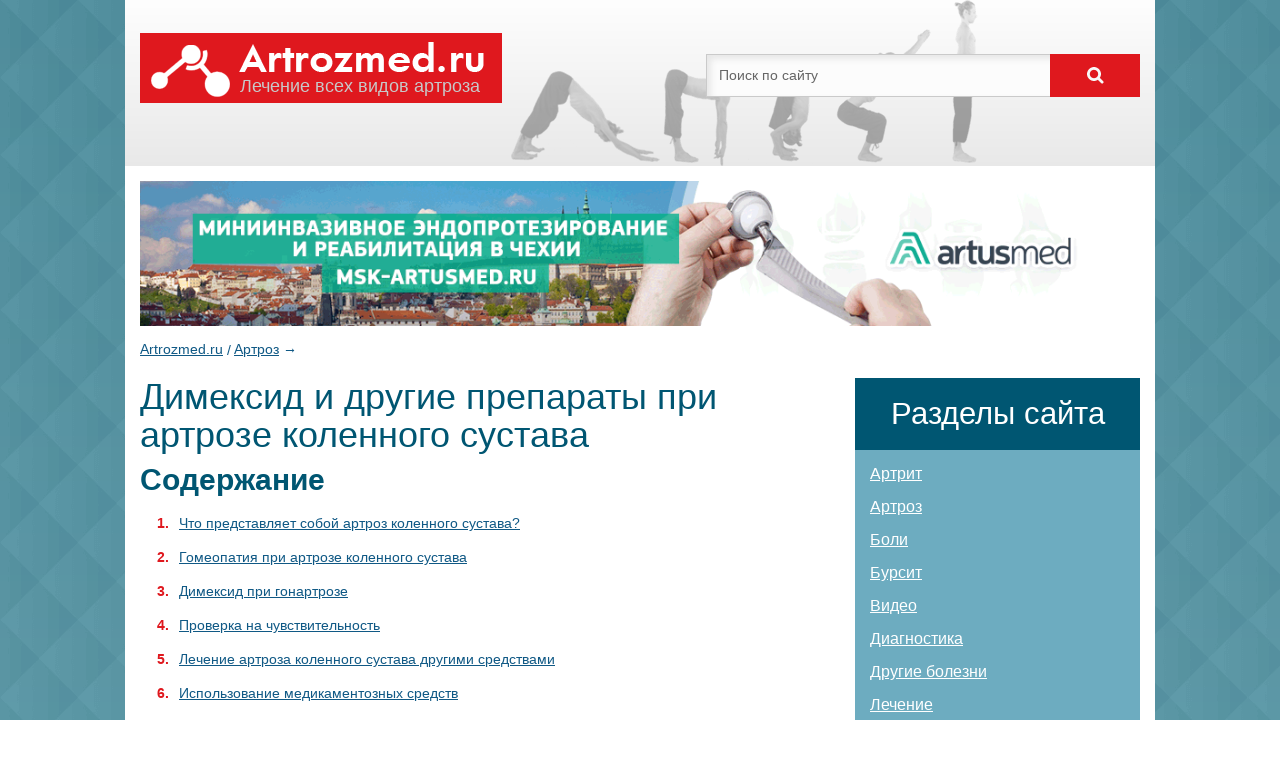

--- FILE ---
content_type: text/html; charset=utf-8
request_url: https://artrozmed.ru/artroz/preparaty-pri-artroze-kolennogo-sustava.html
body_size: 28537
content:
<!DOCTYPE html><html lang="ru"><head>
<meta charset="utf-8"><meta name="viewport" content="width=device-width, initial-scale=1"><meta name="yandex-verification" content="fb687a4a3f61f4d9"/> <!--[if lt IE 9]><script src="http://html5shiv.googlecode.com/svn/trunk/html5.js"></script><![endif]--> <!--[if lte IE 9]><script src="http://cdn.jsdelivr.net/placeholders/3.0.2/placeholders.min.js"></script><![endif]--> <!--[if gte IE 9]><style type="text/css">.gradient{filter: none;}</style><![endif]--><link type="text/css" media="all" href="/wp-content/cache/autoptimize/css/autoptimize_be661dc8368e8f03a5458a1cdbe2b68b.css" rel="stylesheet"/><title>Димексид при артрозе коленного сустава: использование медикаментозных средств</title><meta name="description" content="Рекомендации по тому, как надо использовать димексид при артрозе коленного сустава. Гомеопатия при артрозе коленного сустава. Применение магнитотерапевтического прибора Алмаг."/><link rel="canonical" href="/artroz/preparaty-pri-artroze-kolennogo-sustava.html"/><meta property="og:locale" content="ru_RU"/><meta property="og:type" content="article"/><meta property="og:title" content="Димексид при артрозе коленного сустава: использование медикаментозных средств"/><meta property="og:description" content="Рекомендации по тому, как надо использовать димексид при артрозе коленного сустава. Гомеопатия при артрозе коленного сустава. Применение магнитотерапевтического прибора Алмаг."/><meta property="og:url" content="/artroz/preparaty-pri-artroze-kolennogo-sustava.html"/><meta property="og:site_name" content="Лечение всех видов Артроза"/><meta property="article:section" content="Артроз"/><meta property="article:published_time" content="2015-01-31T03:00:31+00:00"/><meta property="article:modified_time" content="2018-01-14T01:08:54+00:00"/><meta property="og:updated_time" content="2018-01-14T01:08:54+00:00"/><meta property="og:image" content="/wp-content/uploads/2015/01/demiksid.jpg"/><meta property="og:image:width" content="900"/><meta property="og:image:height" content="644"/><meta property="og:image:alt" content="Димексид при гонартрозе"/><meta name="twitter:card" content="summary"/><meta name="twitter:description" content="Рекомендации по тому, как надо использовать димексид при артрозе коленного сустава. Гомеопатия при артрозе коленного сустава. Применение магнитотерапевтического прибора Алмаг."/><meta name="twitter:title" content="Димексид при артрозе коленного сустава: использование медикаментозных средств"/><meta name="twitter:image" content="/wp-content/uploads/2015/01/demiksid.jpg"/><link rel="dns-prefetch" href="#"/><link rel="dns-prefetch" href="#"/><link rel="http://api.w.org/" href="/wp-json/"/><link rel="alternate" type="application/json+oembed" href="/wp-json/oembed/1.0/embed?url=http%3A%2F%2Fartrozmed.ru%2Fartroz%2Fpreparaty-pri-artroze-kolennogo-sustava.html"/><link rel="alternate" type="text/xml+oembed" href="/wp-json/oembed/1.0/embed?url=http%3A%2F%2Fartrozmed.ru%2Fartroz%2Fpreparaty-pri-artroze-kolennogo-sustava.html&amp;format=xml"/> <script type="text/javascript" src="https://ajax.googleapis.com/ajax/libs/jquery/1.11.0/jquery.min.js"></script> <link rel="icon" href="/favicon.ico" type="image/x-icon"> <script>(function(i,s,o,g,r,a,m){i['GoogleAnalyticsObject']=r;i[r]=i[r]||function(){
  (i[r].q=i[r].q||[]).push(arguments)},i[r].l=1*new Date();a=s.createElement(o),
  m=s.getElementsByTagName(o)[0];a.async=1;a.src=g;m.parentNode.insertBefore(a,m)
  })(window,document,'script','http://www.google-analytics.com/analytics.js','ga');
  ga('create', 'UA-92708843-1', 'auto');
  ga('send', 'pageview');</script> <meta name="yandex-verification" content="8263aeeb0081587f"/></head><body><div id="main"><header class="header "><div class="header__wrap"> <a href="/" class="header__logo"> <span class="logo__slogan">Лечение всех видов артроза</span> </a> <!--noindex--><form method="get" action="/" class="search-form"> <input type="search" placeholder="Поиск по сайту" value="" name="s" class="search-form__field"/> <input type="submit" value="" class="search-form__button"/></form> <!--/noindex--></div></header><nav class="header-menu"><div class="social-icon"> <a href="#" class="vk">вконтакте</a> <a href="#" class="ok">facebook</a> <a href="#" class="fb">facebook</a> <a href="#" class="tw">twitter</a> <a href="#" class="gp">google plus</a> <a href="#" class="yt">YouTube</a></div><ul><li id="menu-item-523" class="menu-item menu-item-type-taxonomy menu-item-object-category menu-item-523"><a href="/artrit">Артрит</a></li><li id="menu-item-637" class="menu-item menu-item-type-taxonomy menu-item-object-category current-post-ancestor current-menu-parent current-post-parent menu-item-637"><a href="/artroz">Артроз</a></li><li id="menu-item-524" class="menu-item menu-item-type-taxonomy menu-item-object-category menu-item-524"><a href="/osteoporoz">Остеопороз</a></li><li id="menu-item-525" class="menu-item menu-item-type-taxonomy menu-item-object-category menu-item-525"><a href="/osteoartroz">Остеоартроз</a></li><li id="menu-item-526" class="menu-item menu-item-type-taxonomy menu-item-object-category menu-item-526"><a href="/osteoxondroz">Остеохондроз</a></li><li id="menu-item-527" class="menu-item menu-item-type-taxonomy menu-item-object-category menu-item-527"><a href="/spondilit">Спондилит</a></li><li id="menu-item-528" class="menu-item menu-item-type-taxonomy menu-item-object-category menu-item-528"><a href="/revmatizm">Ревматизм</a></li><li id="menu-item-638" class="menu-item menu-item-type-taxonomy menu-item-object-category menu-item-638"><a href="/bursit">Бурсит</a></li><li id="menu-item-639" class="menu-item menu-item-type-taxonomy menu-item-object-category menu-item-639"><a href="/podagra">Подагра</a></li><li id="menu-item-640" class="menu-item menu-item-type-taxonomy menu-item-object-category menu-item-640"><a href="/xoreya">Хорея</a></li><li id="menu-item-13574" class="menu-item menu-item-type-taxonomy menu-item-object-category menu-item-13574"><a href="/lechenie">Лечение</a></li><li id="menu-item-13575" class="menu-item menu-item-type-taxonomy menu-item-object-category menu-item-13575"><a href="/gimnastika">Упражнения</a></li><li id="menu-item-13774" class="menu-item menu-item-type-taxonomy menu-item-object-category menu-item-13774"><a href="/video">Видео</a></li><li id="menu-item-13775" class="menu-item menu-item-type-taxonomy menu-item-object-category menu-item-13775"><a href="/vopros-otvet">Вопрос-ответ</a></li><li id="menu-item-13777" class="menu-item menu-item-type-taxonomy menu-item-object-category menu-item-13777"><a href="/diagnostika">Диагностика</a></li><li id="menu-item-13778" class="menu-item menu-item-type-taxonomy menu-item-object-category menu-item-13778"><a href="/drugie-bolezni">Другие болезни</a></li><li id="menu-item-13779" class="menu-item menu-item-type-taxonomy menu-item-object-category menu-item-13779"><a href="/medicaments">Медикаменты</a></li><li id="menu-item-13780" class="menu-item menu-item-type-taxonomy menu-item-object-category menu-item-13780"><a href="/travmy">Травмы</a></li><li id="menu-item-14090" class="menu-item menu-item-type-taxonomy menu-item-object-category menu-item-14090"><a href="/boli">Боли</a></li></ul></nav><div class="wrapper"><div><div class="ca5163283" rel="13"><div> <a target="_blank" href="#"><img src="/wp-content/uploads/2017/05/artusmed_new.gif" style="max-width:100%; height: auto;" alt=""></a></div></div></div><ul class="crumbs"><li><a href="/">Artrozmed.ru</a></li><li> <a href="/artroz">Артроз</a></li></ul><div class="main"><div class="content"><div class="content_wrap c_w_single"><article class="post single"><h1 class="single__title">Димексид и другие препараты при артрозе коленного сустава</h1><div class="entry"> <!--noindex--><h2 id="a_menu">Содержание</h2><ol><li><a href="#h2_0">Что представляет собой артроз коленного сустава?</a></li><li><a href="#h2_1">Гомеопатия при артрозе коленного сустава</a></li><li><a href="#h2_2">Димексид при гонартрозе</a></li><li><a href="#h2_3">Проверка на чувствительность</a></li><li><a href="#h2_4">Лечение артроза коленного сустава другими средствами</a></li><li><a href="#h2_5">Использование медикаментозных средств</a></li><li><a href="#h2_6">Алмаг при гонартрозе</a></li></ol><!--/noindex--><p>Насколько эффективен димексид при артрозе коленного сустава? Артроз (остеоартроз) &#8212; это заболевание невоспалительного характера, при котором нарушается питание хрящевой ткани, из-за чего происходит его разрушение. Чаще всего встречается артроз коленного сустава (гонартроз), реже &#8212; коксартроз тазобедренного сустава. Другие суставы поражаются не так часто.<h2 style="text-align: center;" id="h2_0">Что представляет собой артроз коленного сустава?</h2><p>Артроз коленного сустава &#8212; патология, чаще встречающаяся у женщин, чем у мужчин. Развитию данной патологии способствуют следующие факторы:<ul><li style="list-style-type: none;"><ul><li>регулярные статические нагрузки, превышающие возможности сустава;</li><li>трофические нарушения;</li><li>травмы колена;</li><li>лишний вес;</li><li>генетическая (наследственная) предрасположенность;</li><p><span id="more-6879"></span></ul></li></ul><ul><li>гормональные изменения в организме;</li><li>сопутствующая патология суставов (артриты различной этиологии).</li></ul><p><p>Многие специалисты придерживаются мнения, что артроз развивается в результате отложения солей. Но это утверждение не совсем справедливо. Действительно, при артрозе коленного сустава в связочном аппарате могут отложиться соли, но причины развития заболевания иные. Недуг возникает из-за того, что к хрящу должным образом не поступает питание, вследствие чего нарушается его структура.<p style="text-align: center;"><iframe class="youtube_embed_iframe" allowfullscreen="true" style="width:640px; height:385px" src="https://www.youtube.com/embed/rDrDzNMDzao?autoplay=0&amp;theme=dark&amp;loop=0&amp;fs=1&amp;showinfo=1&amp;modestbranding=0&amp;iv_load_policy=1&amp;color=red&amp;autohide=1&amp;disablekb=0&amp;enablejsapi=1&amp;version=3"></iframe><p style="text-align: center;">[wpdevart_youwpdevart_youtube]rDrDzNMDzao[/wpdevart_youwpdevart_youtube]<h2 style="text-align: center;" id="h2_1">Гомеопатия при артрозе коленного сустава</h2><p>При артрозе коленного сустава используются разнообразные методы лечения. В числе их и прием противовоспалительных препаратов, хондропротекторов, использование различных физиотерапевтических процедур и блокады. Многие прибегают к нетрадиционному лечению.<p>Альтернативой является гомеопатия. Официальной медициной данный вид лечения часто не признается, ее успехи списываются на эффект плацебо. Приверженцы метода убеждены в эффективности гомеопатических средств при различной патологии, и артроз не является при этом исключением.<p>Гомеопатия при артрозе также может быт применима в качестве монотерапии (самостоятельно) или в комбинации с другими методами лечения. Несомненно, второй вариант более предпочтительный, так как сегодня не существует ни одного метода, который мог бы полностью избавить от артроза. Поэтому именно комплексная лекарственная атака на сустав в значительной степени повышает шансы на улучшение состояния пациента при наличии патологии.<p>При остеоартрозе коленного сустава гомеопатия хорошо сочетается с медикаментозным лечением: противовоспалительными средствами, хондропротекторами (артифлекс, терафлекс, алфлутоп и другими), физиотерапией. Благодаря этому можно повысить тонус мышц, улучшить состояние хряща, снизить вес, снять боль.<p><p>Для лечения артроза коленного сустава широко используются компрессы. Они, по сравнению с кремами и мазями, обладают значительно большим эффектом. С этой целью наиболее широко используются такие препараты, как димексид и бишофит.<h2 style="text-align: center;" id="h2_2">Димексид при гонартрозе</h2><p> <img data-flat-attr="yes" class="aligncenter size-medium wp-image-6880" src="/wp-content/uploads/2015/01/demiksid-300x215.jpg" alt="Димексид при гонартрозе" width="300" height="215" srcset="/wp-content/uploads/2015/01/demiksid-300x215.jpg 300w, /wp-content/uploads/2015/01/demiksid.jpg 900w" sizes="(max-width: 300px) 100vw, 300px"/><p>Димексид &#8212; это прозрачная жидкость с кристаллами. Препарат обладает прекрасным обезболивающим действием и сильным противовоспалительным эффектом. При наружном использовании димексид, в отличие от большинства других веществ, имеет способность хорошо проникать сквозь верхний слой эпидермиса. Он всасывается в ткани и распространяет свое воздействие внутри организма, успокаивая боль в очаге поражения.<p>Кроме того, димексид помогает улучшить обмен веществ, при этом оказывая рассасывающее действие, что делает его очень полезным при артрозе коленного сустава, который протекает вместе с синовитом. Благодаря положительным свойствам данного препарата часто при таком течении артроза можно избежать назначения медикаментозных средств, таких, как кортикостероиды, антибиотики от артроза, протеолитические ферменты и другие.<p>Необходимо учитывать, что такой активный препарат, как димексид, противопоказан при патологии почек и печени, катаракте, беременности, лактации, глаукоме, стенокардии. Также нередко он вызывает проявления аллергии. Таким образом, начиная лечение, обязательно следует провести тест на чувствительность.<h2 style="text-align: center;" id="h2_3">Проверка на чувствительность</h2><p>При помощи ватного тампона димексид наносится на кожу пациента. Если спустя 10-30 минут с момента его нанесения не возникли зуд, покраснение кожных покровов, сыпь, то лекарственное средство можно использовать без опасений. В противоположном случае димексид применять не рекомендуется.<p>Для компресса с димексидом на область коленного сустава необходимы:<ul><li>вода;</li><li>димексид;</li><li>салфетка, марля или бинт, желательно стерильные (цветная ткань иногда способна вызывать аллергию);</li><li>хлопковая ткань, вата;</li><li>полиэтиленовая пленка.</li></ul><p>Приступая к выполнению процедуры, сначала димексид разводят с охлажденной кипяченой водой в соотношении 1:1. Затем берут марлю и смачивают ее заранее приготовленным раствором, после чего кладут на коленный сустав. Сверху накладывается полиэтилен, затем &#8212; слой ваты или хлопчатобумажной ткани. Такой компресс следует держать от 30 до 60 минут, но не более. Процедура проводится один раз в сутки. Продолжительность курса лечения при гонартрозе в среднем составляет 15-20 таких процедур.<p><p>Димексид в домашних условиях используется последнее время очень часто, при этом пациенты допускают ряд ошибок при лечении:<ol><li>Желая сэкономить время, больные смешивают с водой сразу весь флакон димексида. Это неразумно, потому что с водой данное средство вступает в немедленное химическое взаимодействие и сразу же начинает работать. На следующий день человек использует раствор, который уже не обладает той же лечебной активностью, что накануне.</li><li>Еще одна оплошность &#8212; использование вместо марли любой ткани, которая оказывается под рукой. Очень часто цветастые ткани могут вызвать сильное раздражение кожи. Так как димексид, проникая в кожу, доставляет вглубь организма некоторые биологические вещества, то он способен и «прихватить» с собой краситель, из-за чего риск возникновения аллергической реакции повышается.</li><li>Распространенная ошибка &#8212; желание пациента увеличить время воздействия компресса. Очень часто некоторые из них оставляют компресс на ночь, и тогда вместо ожидаемого облегчения состояния пациенты рискуют получить химический ожог. Поэтому, используя в лечении димексид, обязательно нужно придерживаться правил его применения.</li></ol><h2 style="text-align: center;" id="h2_4">Лечение артроза коленного сустава другими средствами</h2><p> <img data-flat-attr="yes" class="aligncenter size-medium wp-image-6881" src="/wp-content/uploads/2015/01/bifoshit-300x145.jpg" alt="бишофит для компрессов" width="300" height="145" srcset="/wp-content/uploads/2015/01/bifoshit-300x145.jpg 300w, /wp-content/uploads/2015/01/bifoshit-1024x494.jpg 1024w" sizes="(max-width: 300px) 100vw, 300px"/><p>Кроме димексида, часто для компрессов используют и другие средства. Одним из них является бишофит &#8212; бальнеологическое средство, который добывают в процессе бурения нефтяных скважин. Этому веществу свойственны обезболивающее, умеренно анальгезирующее, согревающее и мягкое противовоспалительное свойства. Бишофит при остеоартрозе коленного сустава используют при легких деформациях сустава, если патологический процесс протекает без синовита (воспаления).<p>Компрессы с бишофитом накладывают на сустав, который предварительно согревают грелкой на протяжении нескольких минут. На смоченную в бишофите марлю кладут вощеную бумагу и хлопковую ткань. Держат компресс на протяжении ночи, утром его снимают, а кожу обмывают теплой водой. Бишофит используют в следующем режиме: 10-15 процедур через день.<p>Незаменимым средством при артрозе коленного сустава является органически минеральный продукт мумие. О лечебных свойствах этого средства известно с незапамятных времен. При использовании мумие вместе с медпрепаратами со временем можно снизить дозу последних до минимальной. Мумие работает как мощный биостимулятор, неспособный вызвать каких-либо изменений в гормональной функции пациента. К тому же средство не является канцерогенным.<p>При остеоартрозе мумие превосходно восстанавливает организм и позволяет на длительное время задержать эффект от пройденного курса лечения. Прием жидкого мумие при артрозе должен назначить только специалист. Для того чтобы применять средство наружно, достаточно растворить 3 г вещества в 100 мл кипяченой воды и использовать в качестве компресса на больную зону каждый день. Раствор мумие более насыщенной концентрации втирают до полного впитывания в область поражения.<p><p>При артрозе коленного сустава лучше принимать мумие в жидком виде. Рекомендован прием по 0,3 г дважды в день. Употребляют это чудодейственное средство спустя несколько часов после еды либо натощак. Проводят четыре таких курса лечения с интервалами в течение 3-5 суток.<p>Еще одним востребованным за последнее время методом лечения коленного сустава является желатин. Желатин в процессе использования позволяет достичь позитивных результатов. Однако этот продукт нельзя считать абсолютной панацеей. Правильней будет использовать его как одно из вспомогательных средств.<p>Желатин при артрозе коленного сустава используют как внутренне, так и наружно. Внутреннее применение действует на суставы и связочный аппарат быстрее, чем внешнее. Как внутренний метод желатин можно использовать в виде мясных отваров, холодцов, желе из фруктов. Еще один вариант лечения &#8212; можно пить разбухший желатин. Для этого его предварительно разводят в воде из расчета 1 ч. л. на стакан воды. Следует дождаться набухания и загустевания раствора. Для того чтобы прием такого снадобья стал более приятным, в него можно добавить немного меда.<p>Употребляя желатин внутрь на протяжении 3 месяцев, можно хорошо укрепить хрящ и суставы. Очень важно совмещать такое лечение с правильным питанием. Желатин наружно можно применять в виде мазей, компрессов и растирок.<h2 style="text-align: center;" id="h2_5">Использование медикаментозных средств</h2><p> <img data-flat-attr="yes" class="aligncenter size-medium wp-image-6882" src="/wp-content/uploads/2015/01/alfun-300x240.jpg" alt="медикаментозные средства" width="300" height="240" srcset="/wp-content/uploads/2015/01/alfun-300x240.jpg 300w, /wp-content/uploads/2015/01/alfun.jpg 360w" sizes="(max-width: 300px) 100vw, 300px"/><p>Пациенты часто с недоверием относятся к хондропротекторам. Другие отдают преимущество такому препарату, как алфлутоп. Необходимо разобраться в том, что это за средство.<p>Алфлутоп &#8212; это экстракт из морских рыб, оказывающий хондропротекторное воздействие. Назначается препарат исключительно взрослым пациентам. Алфлутоп можно вводить внутримышечно или внутрисуставно. Алфлутоп питает хрящ, помогая вырабатываться суставной жидкости, и уменьшает болевые ощущения. Кроме того, алфлутоп облегчает движение пораженных болезнью суставов. На протяжении одного курса лечения алфлутоп вводят не менее 20 раз.<p>Достаточно давно в гомеопатии используется йодистый кали. Препарат помогает справиться с выраженным болевым синдромом, усиливающимся при ходьбе, активно воздействует на хрящи и костную ткань.<h2 style="text-align: center;" id="h2_6">Алмаг при гонартрозе</h2><p>Еще одним средством нетрадиционного лечения при артрозе коленного сустава является магнитотерапевтический прибор Алмаг. Его принцип воздействия известен давно. В процессе работы Алмаг воздействует на хрящевую и костную ткани магнитным полем. В результате этого в тканях усиливается обмен веществ, снимается воспаление и снижается болевой синдром.<p><p>Алмаг может воздействовать на глубину до 8 см. Алмаг имеет простую конструкцию: электронный блок и лента с четырьмя узлами воздействия. Эту ленту и прикладывают к коленному суставу. Длительность процедуры &#8212; 30 минут. При использовании аппарата не обнаруживается каких-либо неблагоприятных эффектов, поэтому Алмаг может применяться как в стенах лечебно-профилактических учреждений, так и в домашних условиях.<p>Алмаг противопоказан при следующих состояниях:<ul><li>системные болезни крови и кровотечения;</li><li>острые воспалительные процессы различной локализации;</li><li>гипотония;</li><li>тяжелая форма ишемической болезни сердца;</li><li>злокачественные новообразования;</li><li>состояние после инфаркта миокарда;</li><li>тиреотоксикоз;</li><li>наличие у больного кардиостимулятора;</li><li>беременность;</li><li>тяжелые нарушения мозгового кровообращения;</li><li>диэнцефальный синдром.</li></ul><blockquote><p>Полностью вылечить артроз коленного сустава не удалось никому.</blockquote><p>Но, используя димексид, мумие, традиционное лечение, физиотерапевтическое воздействие, грязелечение, озокерит, радоновые ванны, лечебную физкультуру и здоровое питание, можно остановить процесс разрушения хряща и свести риск необратимой деформации костной ткани к минимуму.</p> <!--noindex--><div> <strong>Обязательно перед лечением болезней консультируйтесь с врачом. Это поможет учесть индивидуальную переносимость, подтвердить диагноз, убедиться в правильности лечения и исключить негативные взаимодействия препаратов. Если вы используете рецепты без консультации с врачом, то это полностью на ваш страх и риск. Вся информация на сайте представлена для ознакомительных целей и не является лечебным пособием. Вся ответственность за применение лежит на вас. </strong></div> </br> <!--/noindex--></div><div class="post-meta"><div class="post-rating"><div class="post-rating__title">Оценка статьи:</div><div id="post-ratings-6879" class="post-ratings" data-nonce="0966b65081"><img id="rating_6879_1" src="/wp-content/plugins/wp-postratings/images/stars/rating_on.gif" alt="1 звезда" title="1 звезда" onmouseover="current_rating(6879, 1, '1 звезда');" onmouseout="ratings_off(1, 0, 0);" onclick="rate_post();" onkeypress="rate_post();" style="cursor: pointer; border: 0px;"/><img id="rating_6879_2" src="/wp-content/plugins/wp-postratings/images/stars/rating_off.gif" alt="2 звезды" title="2 звезды" onmouseover="current_rating(6879, 2, '2 звезды');" onmouseout="ratings_off(1, 0, 0);" onclick="rate_post();" onkeypress="rate_post();" style="cursor: pointer; border: 0px;"/><img id="rating_6879_3" src="/wp-content/plugins/wp-postratings/images/stars/rating_off.gif" alt="3 звезды" title="3 звезды" onmouseover="current_rating(6879, 3, '3 звезды');" onmouseout="ratings_off(1, 0, 0);" onclick="rate_post();" onkeypress="rate_post();" style="cursor: pointer; border: 0px;"/><img id="rating_6879_4" src="/wp-content/plugins/wp-postratings/images/stars/rating_off.gif" alt="4 звезды" title="4 звезды" onmouseover="current_rating(6879, 4, '4 звезды');" onmouseout="ratings_off(1, 0, 0);" onclick="rate_post();" onkeypress="rate_post();" style="cursor: pointer; border: 0px;"/><img id="rating_6879_5" src="/wp-content/plugins/wp-postratings/images/stars/rating_off.gif" alt="5 звезд" title="5 звезд" onmouseover="current_rating(6879, 5, '5 звезд');" onmouseout="ratings_off(1, 0, 0);" onclick="rate_post();" onkeypress="rate_post();" style="cursor: pointer; border: 0px;"/> (проголосовало: <strong>2</strong>, оценка: <strong>1,00</strong> из 5)<br/><span class="post-ratings-text" id="ratings_6879_text"></span></div><div id="post-ratings-6879-loading" class="post-ratings-loading"> <img src="/wp-content/plugins/wp-postratings/images/loading.gif" width="16" height="16" class="post-ratings-image"/> Загрузка...</div></div></article><div class="yarpp-related"><div class="related_posts_title">Похожие статьи</div><div class="related_items"><div class="related_item" style="height: 200px;"><div class="related_img"> <img src="/wp-content/themes/artrozmed/cache/27a7f18ba_210x140.png" width="210" height="140" alt="Эффективность алфлутопа и артрадола при коксартрозе"></div> <a href="/artroz/alflutop-artradol-pri-koksartroze.html">Эффективность алфлутопа и артрадола при коксартрозе</a></div><div class="related_item" style="height: 200px;"><div class="related_img"> <img src="/wp-content/themes/artrozmed/cache/7642153d5_210x140.png" width="210" height="140" alt="Ортопедическая обувь при артрозе"></div> <a href="/artroz/ortopedicheskaya-obuv-pri-artroze.html">Ортопедическая обувь при артрозе</a></div><div class="related_item" style="height: 200px;"><div class="related_img"> <img src="/wp-content/themes/artrozmed/cache/2537033de_210x140.png" width="210" height="140" alt="Какие мази применяют против артроза пальцев рук?"></div> <a href="/artroz/mazi-protiv-artroza-palcev-ruk.html">Какие мази применяют против артроза пальцев рук?</a></div></div></div><aside class="comments_block"><div id="respond"><div id="cancel-comment-reply"><a rel="nofollow" id="cancel-comment-reply-link" href="/artroz/preparaty-pri-artroze-kolennogo-sustava.html#respond" style="display:none;">Нажмите, чтобы отменить ответ.</a></div> <!--noindex--><div id="comments_form_title">Добавить комментарий:</div><form action="/wp-comments-post.php" method="post" id="commentform"><div id="add_comment_name_email"><div id="add_comment_name"> <input type="text" name="author" id="author" placeholder="Имя:" value="" aria-required="true"/></div><div id="add_comment_email"> <input type="text" name="email" id="email" placeholder="Е-mail (не публикуется):" value="" aria-required="true"/></div><div id="add_comment_site"> <input type="text" name="url" id="url" placeholder="Сайт (можно оставить пустым):" value=""/></div></div><p class="cptch_block"><span class="cptch_wrap cptch_math_actions"> <label class="cptch_label" for="cptch_input_71"><span class="cptch_span">5</span> <span class="cptch_span">&nbsp;&#43;&nbsp;</span> <span class="cptch_span">два</span> <span class="cptch_span">&nbsp;=&nbsp;</span> <span class="cptch_span"><input id="cptch_input_71" class="cptch_input cptch_wp_comments" type="text" autocomplete="off" name="cptch_number" value="" maxlength="2" size="2" aria-required="true" required="required" style="margin-bottom:0;display:inline;font-size: 12px;width: 40px;"/></span> <input type="hidden" name="cptch_result" value="Vng="/><input type="hidden" name="cptch_time" value="1664557905"/> <input type="hidden" name="cptch_form" value="wp_comments"/> </label><span class="cptch_reload_button_wrap hide-if-no-js"> <noscript><style type="text/css">.hide-if-no-js {
								display: none !important;
							}</style></noscript> <span class="cptch_reload_button dashicons dashicons-update"></span> </span></span></p><textarea name="comment" id="comment_textarea" rows="10" placeholder="Введите текст комментария:"></textarea><input name="submit" type="submit" id="submit_comment_form" value="Отправить"/> <input type="hidden" name="comment_post_ID" value="6879" id="comment_post_ID"/> <input type="hidden" name="comment_parent" id="comment_parent" value="0"/></form> <!--/noindex--></div></aside></div></div><aside class="sidebar"><div class="sidebar__wrap"><div class="section widget_categories" id="categories-2"><div class="section_title">Разделы сайта</div><ul><li class="cat-item cat-item-2"><a href="/artrit" title="Артрит - болезнь суставов, от которой страдают сотни тысяч человек по всему миру.
Несмотря на то, что заболевание известно очень давно, причины его возникновения выявлены частично.  К наиболее характерным причинам артрита можно отнести следующее:
• регулярные нагрузки;
• стрессы;
• лишний вес;
• неправильное питание;
• травмы, переломы;
• осложнения после перенесенных заболеваний и тд.  Также существует целый ряд симптомов.
Основные из них это:
• жалобы на боль в суставах в ночное время;
• деформация конечностей, воспаление суставов;
• образование &quot;горошин&quot; (опухолей) под кожей на локтях;
• воспалительные процессы на глазах.  К наиболее распространенным видам артрита относятся: подагрический, реактивный, псориатический, ревматоидный, хламидийный и гонорейный.  Также артриты классифицируются по:
1. области поражения суставов: воспалительные и дегенеративные;
2. по локации поражения организма: коленные, плечевые, тазобедренные, голеностопные и челюстно-лицевые.  На данный момент существует 3 способа лечения, которые условно можно разделить на группы:
1. Лечение народными средствами (ванны, отвары, настои).
2. Немедикаментозное лечение (ЛФК, массаж).
3. Медикаментозное лечение (противовоспалительные средства, инъекции).">Артрит</a></li><li class="cat-item cat-item-1"><a href="/artroz" title="Артроз – хроническое заболевание суставов, при котором разрушается хрящ и капсула сустава, а также происходит деформация кости.  Нельзя путать понятия артроз и артрит: последнее заболевание имеет воспалительный характер. Артроз — это патология возрастная, суставы изнашиваются, развиваются обменные дегенеративные изменения.  Если не лечить артроз вовремя — последствия будут самые неутешительные.  Болезнь начнет прогрессировать, кроме хрящевых тканей в патологический процесс будут вовлечены и костные. Со временем можно даже потерять двигательную функцию сустава, который окажется в полностью в обездвиженном состоянии (анкелоз).  Чаще этой болезни повержены люди чаще 40 лет, в основном женщины.  Около половины случаев деформирующего артроза приходится на коленный сустав.  На первых стадиях артроз себя практически никак не проявляет, только лишь со временем боль нарастает. Однако на 3 стадии боли становятся очень сильными, даже, когда человек находится в состоянии полного покоя.  К основным разновидностям болей можно отнести следующее:
• утренние боли, которые проявляется сразу после пробуждения;
• боль от воспаления околосуставных тканей, при движениях;
• боли приводящие к нарушениям сна;
• внезапная боль из-за защемления сустава.  Для того, чтобы поставить точный диагноз врач, как правило назначает МРТ (магнитно-резонансная томография). На нем хорошо просматриваются изменения хрящевого сустава. Диагностика при помощи УЗИ возможна только в случае с крупными суставами.  Излечим ли артроз? Конечно! Лечить эту болезнь можно различными методами, которые делятся на четыре группы.
1. Немедикаментозные методы (правильный режим дня, полезное питание, легкие физические упражнения)
2. Лечение при помощи лекарств (симптоматические препараты, хондопротекторы)
3. Народные методы лечения и нетрадиционные средства (настои, компрессы, мази)
4. Хирургические методы (артроскопия, артродез, артропластика, смена неисправных суставов, пересаживание ткани и клеток хряща)  Не смотря на то, что артроз все же излечим, нельзя пускать заболевание на самотек. Старайтесь регулярно проводить профилактику, и обращайтесь к врачу при первых симптомах!">Артроз</a></li><li class="cat-item cat-item-46"><a href="/boli">Боли</a></li><li class="cat-item cat-item-19"><a href="/bursit" title="Бурсит –заболевание при котором происходит воспаление слизистых сумок в области суставов, с образованием жидкости.  Причиной появления бурсита в основном служат травмы, ушибы, проще говоря при любом попадании инфекции через кровь. К большой группе риска относятся спортсмены занимающиеся футболом, прыжками и ездой на велосипеде.  Симптомы появления бурсита весьма просты:
1. Появляется сильная боль в области сустава, затем он краснеет и отекает.
2. Ограниченные движения.
3. Повышение температуры тела.  Существует несколько форм бурсита:
• Острый бурсит – лечится довольно просто, если сразу обратиться к врачу.
• Хронический бурсит – заболевание переходит в хроническую форму и лечится на протяжении всей жизни.  Как только человек обращается в клинику за квалифицированной помощью, он сразу же проходит полное обследование, которое включает в себя: УЗИ суставов, рентген пораженного сустава, пункцию суставной сумки и обследование у хирурга.  Методы лечения бурсита очень индивидуальны. Обязательным является назначение противовоспалительных препаратов и иммуномодулирующая терапия. При очень запущенной форме бурсита или осложнениях лечение проводится хирургическим способом.  К противовоспалительным препаратам относится медицинская желчь. Ее применяют в виде компрессов в течении 30 дней.
Иммуномодулирующая терапия направлена на снятие отека и восстановление сустава. К ней относится: иглоукалывание, лечебная гимнастика и массаж.  Не стоит забывать и об лечении народными средствами. К ним относятся компрессы из меда, льда, а также настои и отвары из различных трав.  Помните, при первых признаках болезни лучше сразу обратить к врачу. Это поможет вам избежать тяжелой операции и нежелательных последствий.">Бурсит</a></li><li class="cat-item cat-item-43"><a href="/video">Видео</a></li><li class="cat-item cat-item-40"><a href="/diagnostika">Диагностика</a></li><li class="cat-item cat-item-39"><a href="/drugie-bolezni">Другие болезни</a></li><li class="cat-item cat-item-37"><a href="/lechenie" title="Лечение опорно-двигательного аппарата как правило бывает двух видов:  медикаментозное
 хирургическое  Чаще всего пациенты затягивают лечение суставов по разным причинам и сталкиваются с необходимостью эндопротезирования тазобедренного или заменой коленного суставов. На сегодняшний день технология замены суставов и операций на позвоночнике разработаны настолько глубоко, что практически каждый человек имеет шансы на скорейшее восстановление и возврат к нормальной жизни. Главное вовремя начать лечение и выбрать клинику для эндопротезирования. В данном разделе мы постарались объективно осветить тему операций на суставах и позвоночнике, чтобы Вы могли вооружиться информацией и сделать правильный выбор о необходимости лечения.  ">Лечение</a></li><li class="cat-item cat-item-45"><a href="/medicaments">Медикаменты</a></li><li class="cat-item cat-item-13"><a href="/osteoartroz" title="Остеоартроз – хроническое заболевание суставов, при котором в суставном хряще и прилегающей кости происходят дегенеративные изменения, отсюда возникает боль и неподвижность сустава.  Данное заболевание развивается не только у пожилых людей, ему подвержены и лица среднего возраста (30-45 лет)  Причины  • Различные травмы суставов.
• Генетическая предрасположенность.
• Аллергии.
• Нарушенный обмен веществ.
• Чрезмерные физические нагрузки.
• Лишний вес.
• Инфекции.  Самым первым признаком развития заболевания, является хруст и боль в суставе, которые усиливаются при движении. Как показывает статистика люди на это совсем не обращают внимания, а болезнь начинает прогрессировать дальше.
У некоторых людей после сна появляется тугоподвижность сустава, которая проходит через 30 минут, как только человек начал двигаться.  Лечение  Когда диагноз уже точно подтвержден начинается лечение. Как правила назначается курс лекарственных препаратов. На ранних стадиях заболевания лечение проходит консервативно. Дополнительно врач может назначить такие оздоровительные мероприятия как:
• лечебный массаж;
• плаванье;
• ходьбу на лыжах;
• езду на велосипеде;
• прогулки не меньше 30 минут в день;
• специальная обувь (мягкая, удобная);
• вытяжение сустава и тд.  И конечно следует не перегружать сустава, а значит исключить:
• поднятие тяжестей;
• приседания, высокие лестницы и тд.;
• избегать длительного нахождения в одной позе (например сидеть на корточках).
Консервативное лечение помогает на очень ранних стадиях заболевания. При поздних стадиях развития остеоартроза без хирургического вмешательства не обойтись.  Помните, что при первых же симптомах, лучше сразу обратиться к врачу, ведь радость в жизни – движение без боли!">Остеоартроз</a></li><li class="cat-item cat-item-12"><a href="/osteoporoz" title="Остеопороз – заболевание при котором происходит разрушение структуры костей человека.  При остеопорозе содержание кальция уменьшается, кости становятся более хрупкими, что в свою очередь приводит в огромному риску переломов.  Следует не забывать, чем раньше будет поставлен диагноз, выявлены причины, тем больше шансов остановить недуг на начальных стадиях.  Остеопороз классифицируется на:
• первичный;
• вторичный.  Первичный остеопороз как правило развивается после 50 лет. Факторами развития заболевания считается и преклонный возврат, люди с хрупким телосложение и низким ростом. Доказано, что женщины в 5 раз больше подвержены этому заболеванию, чем мужчины.  Вторичный остеопороз связан с так называемым «вымываем» кальция и фосфора из организма. Этому способствует курение, употребление кофе и алкоголя, сидячий образ жизни, гормональные изменение и тд.  К огромному сожалению, остеопороз в большинстве случаев протекает бессимптомно. Однако существует несколько основных разновидностей симптоматики, на которую следует обратить внимание и немедленно обратится к врачу за помощью. Вот основные из них:
• снижение роста;
• ухудшение осанки (искривление позвоночника);
• боли в груди (пояснице), после физических нагрузок;
• быстрая утомляемость и снижение работоспособности.  Лечение остеопороза очень длительный процесс и проходит оно, как правило, при помощи двух методов. Это: медикаментозное и немедикаментозное лечение.  Не стоит забывать и про профилактику. Ведите здоровый образ жизни, кушайте больше овощей и фруктов (особенно с витаминами D) и никакие болезни вам не будут страшны!">Остеопороз</a></li><li class="cat-item cat-item-14"><a href="/osteoxondroz">Остеохондроз</a></li><li class="cat-item cat-item-17"><a href="/podagra" title="Подагра – воспаление суставов, является одним из разновидностей артрита. По статистике чаще встречается у мужчин.  Возникает данное заболевание из-за накопившейся в организме мочевой кислоты. Когда мочевой кислоты много в организме она начинает откладываться в виде крошечных кристаллов, что в свою очередь приводит к воспалению и боли.  Повышение уровня мочевой кислоты связано с нарушение работы почек, или же приемом лекарственных препаратов. Также следует взять во внимание чрезмерное питание (особенно мясо), злоупотребление алкоголем (пиво и виноградное вино), неподвижный образ жизни.  Симптомами подагры является боль и покраснение сустава. Очень часто данные приступы происходят в ночное время, сустав становится горячим на ощупь и очень болезненным к любым, даже самым легким прикосновениям.  Если ни как не реагировать на ранние симптомы подагры, могут начаться очень серьезные осложнения, которые в свою очередь могут очень сильно повредить сустав и обездвижить больного. В некоторых случаях под кожей суставов или ушных раковин могут образовываться белые узелки или тофусы – скопление мочевой кислоты.  Основным в лечении подагры является контроль над уровнем мочевой кислоты в организме. Для этого достаточно сдать простой анализ крови.  Для медикаментозного лечения следует обратиться к врачу-ревматологу.
Как правило назначается:
• нестероидные противовоспалительные препараты – они помогают снять боль и воспаление в больном суставе;
• народные средства лечения – только консультации с лечащим врачом;
• точное соблюдение диеты;
• физиотерапия;
• а также в сложных стадиях применяю и хирургическое вмешательство.  Помните, что человеку в день нужно выпивать до 3-х литров чистой воды каждый день. Это поможет легко стимулировать работу всего организма. Обезвоживание же наоборот уменьшает функции работы почек и ведет к повышению и накоплению мочевой кислоты в крови.  Ваше здоровье – в Ваших руках!">Подагра</a></li><li class="cat-item cat-item-16"><a href="/revmatizm" title="Ревматизм – заболевание при котором воспаляются соединительные ткани, вследствие перенесенной стрептококковой инфекции (ангина, фарингит). Чаще всего эта болезнь затрагивает не только сердечнососудистую систему, но и суставы.  Ревматизм – очень частое заболевание, которому подвержены люди любых возрастов (в том числе и дети).  Первые признаки ревматизма начинают проявлять через 2-3 недели после перенесенных носоглоточных инфекций. У человека повышается температура, наступает общая слабость и боль в суставах. Чаще всего данное заболевание поражает крупные и средние суставы: колени, локти, запястья, стопы. Боль может резко появиться и так же резко исчезнуть, но это не значит, что ревматизм прошел. К огромному сожалению, он только набирает обороты.
Также еще одним выраженным признаком являются заболевания сердечнососудистой системы: перебои в сердечном ритме, боли в сердце, быстрый (медленный) пульс, отдышка, потливость и тд.
У больного появляются постоянные кровотечения из носа, увеличение лимфатических узлов, сыпь на теле.
Через месяцы или годы могут наступать повторные проявления заболевания.  Существует 4 стадии ревматизма:
• мукоидное набухание – начальная стадия ревматизма при которой происходит набухание коллагеновых волокон. Данная стадия очень хорошо лечится;
• фибриноидные изменения - некроз клеточных элементов. Происходит это в том случае, если во время не вылечить раннюю стадию ревматизма;
• гранулематоз – создается вокруг воспаленных зон некроза;
• склероз – в суставе происходят деструктивные изменения.  Лечение ревматизма начинается с определения его стадии. Начальная стадия – полностью поддается лечению и не оставляет неприятных последствий.
Другие стадии лечатся поэтапно. Лечение осуществляется в стационаре под наблюдением врачей. Назначаются лекарственные препараты и профилактические процедуры.
Нередко при лечении ревматизма используется и хирургические способы лечения.
Народные средства и способы лечения очень эффективны при заболевании суставов.  Как и любую болезнь ревматизм лучше предотвратить, чем лечить. К основным методам профилактики относится:
• укрепление иммунитета (закаливание, физические нагрузки, правильное питание);
• своевременное выявление и лечение хронических стрептококковых инфекций;
• частые посещения врача у людей предрасположенных к заболеванию.  Ваше здоровье – в ваших руках!">Ревматизм</a></li><li class="cat-item cat-item-15"><a href="/spondilit" title="Спондилит – воспалительное (часто инфекционное) заболевание позвоночника, при котором происходит разрушение позвонков, что в последующем может привести к деформации позвонков.  Данная болезнь возникает в результате нарушений в иммунной системе. Так вместо того, чтобы уничтожать вирус, клетки иммунитета атакуют здоровые клетки и зачастую это клетки костных тканей и суставов.  К симптомам спондилита можно отнести следующее:
1. Боли и скованность в пояснице по утрам.
2. Воспаление суставов.
3. Проблемы с дыханием.
4. Покраснение глаз и боли, без ухудшения зрения.
5. Проблемы с наклонами туловища вперед.
6. Ограничение гибкости шейного отдела.  Виды спондилита:
1. Специфический спондилит. Развивается в результате осложнений, при таких заболеваниях как сифилис, туберкулез, гонорея, тиф и тд.
2. Неспецифический спондилит. Развивается при поражениях позвоночника гноевидными микроорганизмами или при аутоиммунных процессах в соединительных тканях.
3. Ревматоидный спондилит (болезнь Бехтерева). Хроническое системное заболевание суставов и позвоночника. Очень часто данный вид приводит к полной обездвиженности.  Лечение спондилита напрямую зависит от степени заболевания.
Достаточно эффективным лечением является прием лекарственных препаратов.
Отличным и незаменимым методом лечения является и физиотерапия и массаж.
В последнее время огромное популярностью пользуется лечение стволовыми клетками.
Ну и конечно не стоит забывать и про народные методы лечения. Главное – это обязательно проконсультироваться с врачом.  Основным в лечении спондилита является ведение здорового образа жизни: занимайтесь спортом, правильно питайтесь, следите за осанкой и никакие болезни вам не будут страшны!">Спондилит</a></li><li class="cat-item cat-item-41"><a href="/travmy">Травмы</a></li><li class="cat-item cat-item-38"><a href="/gimnastika">Упражнения</a></li><li class="cat-item cat-item-18"><a href="/xoreya" title="Хорея – двигательные нарушения (беспорядочные, хаотичные движения), которые очень сложно контролировать больному.  Данное заболевание очень часто носит наследственный характер и в основном проявляется к 30-40 годам.  К наиболее яркими симптомами хореи являются:
• размашистые движения конечностями, которые человек не может контролировать;
• усиленная жестикуляция (гримасы, причмокивания, подергивание носом и тд.);
• «танцующая» походка;
• психологические расстройства: апатия, агрессия, раздражительность, отчужденность);
• снижение концентрации внимания и памяти.  Причиной заболевания являются дегенеративные процессы в головном мозге человека. Происходит атрофия коры больших полушарий мозга и подкорковых узлов, снижается и масса мозга.  Формы болезни:
1. Первичные хореи
2. Вторичные хореи
Ко второй форме заболевания относятся инфекционные заболевания, которые и вызывают хорею (энцефалит, менингит, ВИЧ-инфекции, травмы и опухоли головного мозга и тд.)  К сожалению некоторые стадии заболевания на данный момент совсем не поддаются лечению. Врачи только могут облегчить симптомы больного и немного продлить его жизнь.
Однако при легких и средних формах с болезнью справиться можно.  Помните своевременная диагностика поможет Вам справиться с недугом и продлить вашу жизнь!">Хорея</a></li></ul></div><div class="section widget_democracy" id="democracy-2"><div id="democracy-2" class="democracy" data-opts="{&quot;ajax_url&quot;:&quot;http:\/\/artrozmed.ru\/wp-admin\/admin-ajax.php&quot;,&quot;pid&quot;:2,&quot;max_answs&quot;:0,&quot;answs_max_height&quot;:500,&quot;anim_speed&quot;:400,&quot;line_anim_speed&quot;:1500}"><div class="section_title">Полезен ли оказался для Вас наш сайт?</div><div class="dem-screen vote"><form method="POST" action="#democracy-2"><ul class="dem-vote"><li data-aid="6"> <label class="dem__radio_label"> <input class="dem__radio" type="radio" value="6" name="answer_ids[]"><span class="dem__spot"></span> Да, нашёл то, что искал. </label></li><li data-aid="7"> <label class="dem__radio_label"> <input class="dem__radio" type="radio" value="7" name="answer_ids[]"><span class="dem__spot"></span> Частично полезная информация. </label></li><li data-aid="8"> <label class="dem__radio_label"> <input class="dem__radio" type="radio" value="8" name="answer_ids[]"><span class="dem__spot"></span> Нет, не нашёл интересующего материала. </label></li></ul><div class="dem-bottom"><input type="hidden" name="dem_act" value="vote"><input type="hidden" name="dem_pid" value="2"><div class="dem-vote-button"><input class="dem-button " type="submit" value="Голосовать" data-dem-act="vote"></div><a href="javascript:void(0);" class="dem-link dem-results-link" data-dem-act="view" rel="nofollow">Результаты</a></div></form></div><noscript>Poll Options are limited because JavaScript is disabled in your browser.</noscript><div class="dem-loader"><div><div class="dem-roller"><div class="demrcont con1"><div class="circle1 css-fill"></div><div class="circle2 css-fill"></div><div class="circle3 css-fill"></div><div class="circle4 css-fill"></div></div><div class="demrcont con2"><div class="circle1 css-fill"></div><div class="circle2 css-fill"></div><div class="circle3 css-fill"></div><div class="circle4 css-fill"></div></div><div class="demrcont con3"><div class="circle1 css-fill"></div><div class="circle2 css-fill"></div><div class="circle3 css-fill"></div><div class="circle4 css-fill"></div></div></div></div></div></div> <!--noindex--><div class="dem-cache-screens" style="display:none;" data-opt_logs="1"><div class="dem-screen-cache voted"><ul class="dem-answers" data-voted-class="dem-voted-this" data-voted-txt="Это Ваш голос. "><li class="dem-winner" title=" 119 голосов - 56% из всех голосов" data-aid="6"><div class="dem-label">Да, нашёл то, что искал. <span class="dem-label-percent-txt">56%, 119 <span class="votxt">голосов</span></span></div><div class="dem-graph"><div class="dem-fill" data-width="56%"></div><div class="dem-votes-txt"> <span class="dem-votes-txt-votes">119 <span class="votxt">голосов</span></span> <span class="dem-votes-txt-percent">56%</span></div><div class="dem-percent-txt">119 голосов - 56% из всех голосов</div></div></li><li class="" title=" 47 голосов - 22% из всех голосов" data-aid="7"><div class="dem-label">Частично полезная информация. <span class="dem-label-percent-txt">22%, 47 <span class="votxt">голосов</span></span></div><div class="dem-graph"><div class="dem-fill" data-width="22%"></div><div class="dem-votes-txt"> <span class="dem-votes-txt-votes">47 <span class="votxt">голосов</span></span> <span class="dem-votes-txt-percent">22%</span></div><div class="dem-percent-txt">47 голосов - 22% из всех голосов</div></div></li><li class="" title=" 46 голосов - 22% из всех голосов" data-aid="8"><div class="dem-label">Нет, не нашёл интересующего материала. <span class="dem-label-percent-txt">22%, 46 <span class="votxt">голосов</span></span></div><div class="dem-graph"><div class="dem-fill" data-width="22%"></div><div class="dem-votes-txt"> <span class="dem-votes-txt-votes">46 <span class="votxt">голосов</span></span> <span class="dem-votes-txt-percent">22%</span></div><div class="dem-percent-txt">46 голосов - 22% из всех голосов</div></div></li></ul><div class="dem-bottom"><div class="dem-poll-info"><div class="dem-total-votes">Всего голосов: 212</div><div class="dem-date" title="Начало"> <span class="dem-begin-date">12.10.2017</span></div></div><div class="dem-notice dem-youarevote" style="display:none;"><div class="dem-notice-close" onclick="jQuery(this).parent().fadeOut();">&times;</div> Вы или с вашего IP уже голосовали.</div><button type="button" class="dem-button dem-vote-link " data-dem-act="vote_screen">Голосовать</button></div></div><div class="dem-screen-cache vote"><form method="POST" action="#democracy-2"><ul class="dem-vote"><li data-aid="6"> <label class="dem__radio_label"> <input class="dem__radio" type="radio" value="6" name="answer_ids[]"><span class="dem__spot"></span> Да, нашёл то, что искал. </label></li><li data-aid="7"> <label class="dem__radio_label"> <input class="dem__radio" type="radio" value="7" name="answer_ids[]"><span class="dem__spot"></span> Частично полезная информация. </label></li><li data-aid="8"> <label class="dem__radio_label"> <input class="dem__radio" type="radio" value="8" name="answer_ids[]"><span class="dem__spot"></span> Нет, не нашёл интересующего материала. </label></li></ul><div class="dem-bottom"><input type="hidden" name="dem_act" value="vote"><input type="hidden" name="dem_pid" value="2"><div class="dem-notice dem-youarevote" style="display:none;"><div class="dem-notice-close" onclick="jQuery(this).parent().fadeOut();">&times;</div> Вы или с вашего IP уже голосовали.</div><div style="display:none;" class="dem-voted-button"><input class="dem-button " type="submit" value="Уже голосовали..." disabled="disabled"></div><div class="dem-vote-button"><input class="dem-button " type="submit" value="Голосовать" data-dem-act="vote"></div><a href="javascript:void(0);" class="dem-link dem-results-link" data-dem-act="view" rel="nofollow">Результаты</a></div></form></div></div> <!--/noindex--></div><div class="section"><div class="section_title">Свежие публикации</div><ul class="sidebar-posts"><li><img src="/wp-content/themes/artrozmed/cache/e48cab75c_77x77.png" width="77" height="77" alt="Причины боли руки от плеча до локтя. Чем лечить."/><div class="sidebar-posts__title"> <a href="/boli/ruka-ot-plecha-do-loktya.html">Причины боли руки от плеча до локтя. Чем лечить.</a></div></li><li><img src="/wp-content/themes/artrozmed/cache/a6a8a27e4_77x77.png" width="77" height="77" alt="Виды и причины воспаления пальцев рук. Диагностика и лечение."/><div class="sidebar-posts__title"> <a href="/drugie-bolezni/vospalenie-palca-na-ruke.html">Виды и причины воспаления пальцев рук. Диагностика и лечение.</a></div></li><li><img src="/wp-content/themes/artrozmed/cache/6d7044ab1_77x77.png" width="77" height="77" alt="Почему болят руки: особенности правой и левой конечности"/><div class="sidebar-posts__title"> <a href="/boli/ruki.html">Почему болят руки: особенности правой и левой конечности</a></div></li><li><img src="/wp-content/themes/artrozmed/cache/753f743d4_77x77.png" width="77" height="77" alt="Коксартроз тазобедренного сустава 2 степени: лечение, инвалидность "/><div class="sidebar-posts__title"> <a href="/artroz/koksartroz-tazobedrennogo-sustava-2-stepeni-lechenie-invalidnost.html">Коксартроз тазобедренного сустава 2 степени: лечение, инвалидность </a></div></li><li><img src="/wp-content/themes/artrozmed/cache/415a97b72_77x77.png" width="77" height="77" alt="Гонартроз коленного сустава 1 и 2 степени: его симптомы и лечение "/><div class="sidebar-posts__title"> <a href="/artroz/gonartroz-kolennogo-sustava-1-i-2-stepeni.html">Гонартроз коленного сустава 1 и 2 степени: его симптомы и лечение </a></div></li></ul></div><div class="section"><div class="section_title">Свежие комментарии</div><ul class="sidebar-posts"><li class="recentcomments"><span class="recentcomments-author">Главный консультант</span> к записи<br/><a href="/artroz/koksartroz-3-stepeni.html#comment-5138" title="Перейти к комментарию" class="home-comment-title">Коксартроз 3 степени и установление группы инвалидности...</a><br>Лечить не получится к сожалению, только...</li><li class="recentcomments"><span class="recentcomments-author">Ситора</span> к записи<br/><a href="/artroz/koksartroz-3-stepeni.html#comment-5087" title="Перейти к комментарию" class="home-comment-title">Коксартроз 3 степени и установление группы инвалидности...</a><br>Здравствуйте мне 28 лет мне поставили диагноз коксартроз 3-4 степени но боли почти...</li><li class="recentcomments"><span class="recentcomments-author">Лариса Яковлева</span> к записи<br/><a href="/artroz/koksartroz-lechenie-i-osnovnye-preparaty.html#comment-2271" title="Перейти к комментарию" class="home-comment-title">Коксартроз: лечение тазобедренного сустава...</a><br>Очень подробная и хорошая статья. Спасибо. Коксартроз ужасная болезнь....</li><li class="recentcomments"><span class="recentcomments-author">Главный консультант</span> к записи<br/><a href="/artroz/koksartroz-3-stepeni.html#comment-2133" title="Перейти к комментарию" class="home-comment-title">Коксартроз 3 степени и установление группы инвалидности...</a><br>Да, попробуйте узнать по месту...</li><li class="recentcomments"><span class="recentcomments-author">Главный консультант</span> к записи<br/><a href="/lechenie/udalenie-mezhpozvonochnoj-gryzhi.html#comment-2132" title="Перейти к комментарию" class="home-comment-title">Удаление межпозвоночной грыжи хирургическим путем: какие альтернативы?...</a><br>Мы не можем ничего советовать на основании Вашего...</li></ul></div><div class="section"><div class="section_title">Свежие видео</div><ul class="sidebar-posts"><li> <img src="/wp-content/themes/artrozmed/cache/929471774_77x77.png" width="77" height="77" alt="Видео: работают или нет хондропротекторы"/><div class="sidebar-posts__title"> <a href="/video/video-issledovanie-o-hondroprotektprax.html">Видео: работают или нет хондропротекторы</a></div></li><li> <img src="/wp-content/themes/artrozmed/cache/21ab3ba14_77x77.png" width="77" height="77" alt="Видео о том, как стимулировать выработку коллагена: рецепт от Бориса Цацулина"/><div class="sidebar-posts__title"> <a href="/video/kak-stimulirovat-vyrabotku-kollagena.html">Видео о том, как стимулировать выработку коллагена: рецепт от Бориса Цацулина</a></div></li><li> <img src="/wp-content/themes/artrozmed/cache/f80796bb5_77x77.png" width="77" height="77" alt="Видео о фактах и домыслах о восстановлении суставов"/><div class="sidebar-posts__title"> <a href="/video/video-o-faktah-i-domyslah-o-vosstanovlenii-sustavov.html">Видео о фактах и домыслах о восстановлении суставов</a></div></li></ul></div><div class="section"><div class="section_title">Вопрос-ответ</div><ul class="sidebar-posts"></ul></div></div></aside> ﻿</div><footer class="footer"><div class="footer__copyright">© 2015 Artrozmed.ru</div><nav class="footer__nav"><ul> <!--noindex--><li id="menu-item-529" class="menu-item menu-item-type-post_type menu-item-object-page menu-item-529"><a rel="nofollow" href="/sample-page">О сайте</a></li><li id="menu-item-8313" class="menu-item menu-item-type-post_type menu-item-object-page menu-item-8313"><a rel="nofollow" href="/obratnaya-svyaz">Обратная связь</a></li> <!--/noindex--><li> <a href="/sitemap">Карта сайта</a></li></ul></nav><div class="social-icon"> <a href="#" class="vk">вконтакте</a> <a href="#" class="ok">facebook</a> <a href="#" class="fb">facebook</a> <a href="#" class="tw">twitter</a> <a href="#" class="gp">google plus</a> <a href="#" class="yt">YouTube</a></div> <a href="#" rel="publisher"></a></footer></div>  <script type="text/javascript">(function (d, w, c) { (w[c] = w[c] || []).push(function() { try { w.yaCounter42971014 = new Ya.Metrika({ id:42971014, clickmap:true, trackLinks:true, accurateTrackBounce:true }); } catch(e) { } }); var n = d.getElementsByTagName("script")[0], s = d.createElement("script"), f = function () { n.parentNode.insertBefore(s, n); }; s.type = "text/javascript"; s.async = true; s.src = "http://mc.yandex.ru/metrika/watch.js"; if (w.opera == "[object Opera]") { d.addEventListener("DOMContentLoaded", f, false); } else { f(); } })(document, window, "yandex_metrika_callbacks");</script> <noscript><div><img src="http://mc.yandex.ru/watch/42971014" style="position:absolute; left:-9999px;" alt=""/></div></noscript>  <script type="text/javascript">function dem_ready(e){"use strict";var t,n=".democracy",i=e(n),o=".dem-screen",a=".dem-add-answer-txt",s=e(".dem-loader").first(),d={};i.length&&(d.opts=i.first().data("opts"),d.ajaxurl=d.opts.ajax_url,d.answMaxHeight=d.opts.answs_max_height,d.speed=parseInt(d.opts.anim_speed),d.lineAnimSpeed=parseInt(d.opts.line_anim_speed),setTimeout(function(){var t=i.find(o).filter(":visible"),n=function(){t.each(function(){d.setHeight(e(this),1)})};t.demInitActions(1),e(window).on("resize.demsetheight",n),e(window).load(n),d.maxAnswLimit();var a=e(".dem-cache-screens");a.length>0&&a.demCacheInit()},10),e.fn.demInitActions=function(t){return this.each(function(){var n=e(this),i="data-dem-act";n.find("["+i+"]").each(function(){e(this).attr("href",""),e(this).click(function(t){t.preventDefault(),e(this).blur().demDoAction(e(this).attr(i))})});var o=!!n.find("input[type=radio][data-dem-act=vote]").first().length;o&&n.find(".dem-vote-button").hide(),d.setAnswsMaxHeight(n),d.lineAnimSpeed&&n.find(".dem-fill").each(function(){var t=e(this);setTimeout(function(){t.animate({width:t.data("width")},d.lineAnimSpeed)},d.speed,"linear")}),d.setHeight(n,t),n.find("form").submit(function(t){t.preventDefault();var n=e(this).find('input[name="dem_act"]').val();n&&e(this).demDoAction(e(this).find('input[name="dem_act"]').val())})})},e.fn.demSetLoader=function(){var e=this;return s.length?e.closest(o).append(s.clone().css("display","table")):t=setTimeout(function(){d.demLoadingDots(e)},50),this},e.fn.demUnsetLoader=function(){return s.length?this.closest(o).find(".dem-loader").remove():clearTimeout(t),this},e.fn.demAddAnswer=function(){var t=this.first(),n=t.closest(o),i=n.find("[type=checkbox]").length>0,s=e('<input type="text" class="'+a.replace(/\./,"")+'" value="">');if(n.find(".dem-vote-button").show(),n.find("[type=radio]").each(function(){e(this).click(function(){t.fadeIn(300),e(a).remove()}),"radio"==e(this)[0].type&&(this.checked=!1)}),t.hide().parent("li").append(s),s.hide().fadeIn(300).focus(),i){var d=n.find(a);e('<span class="dem-add-answer-close">×</span>').insertBefore(d).css("line-height",d.outerHeight()+"px").click(function(){var t=e(this).parent("li");t.find("input").remove(),t.find("a").fadeIn(300),e(this).remove()})}return!1},e.fn.demCollectAnsw=function(){var t=this.closest("form"),n=t.find("[type=checkbox],[type=radio],[type=text]"),i=t.find(a).val(),o=[],s=n.filter("[type=checkbox]:checked");if(s.length>0)s.each(function(){o.push(e(this).val())});else{var d=n.filter("[type=radio]:checked");d.length&&o.push(d.val())}return i&&o.push(i),o=o.join("~"),o?o:""},e.fn.demDoAction=function(t){var i=this.first(),a=i.closest(n),s={dem_pid:a.data("opts").pid,dem_act:t,action:"dem_ajax"};return"undefined"==typeof s.dem_pid?(console.log("Poll id is not defined!"),!1):"vote"!=t||(s.answer_ids=i.demCollectAnsw(),s.answer_ids)?"delVoted"!=t||confirm(i.data("confirm-text"))?"newAnswer"==t?(i.demAddAnswer(),!1):(i.demSetLoader(),e.post(d.ajaxurl,s,function(e){i.demUnsetLoader(),i.closest(o).html(e).demInitActions()}),!1):!1:(d.demShake(i),!1)},e.fn.demCacheShowNotice=function(e){var t=this.first(),n=t.find(".dem-youarevote").first();return"blockForVisitor"==e&&(t.find(".dem-revote-button").remove(),n=t.find(".dem-only-users").first()),t.prepend(n.show()),setTimeout(function(){n.slideUp("slow")},1e4),this},d.cacheSetAnswrs=function(t,n){var i=n.split(/,/);if(t.hasClass("voted")){var o=t.find(".dem-answers"),a=o.data("voted-class"),s=o.data("voted-txt");e.each(i,function(n,i){t.find('[data-aid="'+i+'"]').addClass(a).attr("title",function(){return s+e(this).attr("title")})}),t.find(".dem-vote-link").remove()}else{var d=t.find("[data-aid]"),r=t.find(".dem-voted-button");e.each(i,function(e,t){d.filter('[data-aid="'+t+'"]').find("input").prop("checked","checked")}),d.find("input").prop("disabled","disabled"),t.find(".dem-vote-button").remove(),r.length?r.show():(t.find('input[value="vote"]').remove(),t.find(".dem-revote-button-wrap").show())}},e.fn.demCacheInit=function(){return this.each(function(){var t=e(this),i=t.prev(n);if(i.length||(i=t.closest(n)),!i.length)return void console.log("Main dem div not found");var a=i.find(o).first(),s=i.data("opts").pid,r=Cookies.get("demPoll_"+s),c="notVote"==r?!0:!1,f=!("undefined"==typeof r||c),l=t.find(o+"-cache.vote").html(),h=t.find(o+"-cache.voted").html();if(l){var u=f&&h;if(a.html((u?h:l)+"<!--cache-->").removeClass("vote voted").addClass(u?"voted":"vote"),f&&d.cacheSetAnswrs(a,r),a.demInitActions(1),!c&&!f&&1==t.data("opt_logs")){var m,p=function(){clearTimeout(m)},v=function(){m=setTimeout(function(){if(!i.hasClass("checkAnswDone")){i.addClass("checkAnswDone");var t=i.find(".dem-link").first();t.demSetLoader(),e.post(d.ajaxurl,{dem_pid:i.data("opts").pid,dem_act:"getVotedIds",action:"dem_ajax"},function(e){t.demUnsetLoader(),e&&(a.html(h),d.cacheSetAnswrs(a,e),a.demInitActions(),a.demCacheShowNotice(e))})}},700)};i.hover(v,p),i.click(v)}}})},d.detectRealHeight=function(e){var t=e.clone().css({height:"auto"}).insertBefore(e),n="border-box"==t.css("box-sizing")?parseInt(t.css("height")):t.height();return t.remove(),n},d.setHeight=function(t,n){var i=d.detectRealHeight(t);n?t.css({height:i}):t.css({opacity:0}).animate({height:i},d.speed,function(){e(this).animate({opacity:1},1.5*d.speed)})},d.setAnswsMaxHeight=function(t){if("-1"!==d.answMaxHeight&&"0"!==d.answMaxHeight&&d.answMaxHeight){var n=t.find(".dem-vote, .dem-answers").first(),i=parseInt(d.answMaxHeight);n.css({"max-height":"none","overflow-y":"visible"});var o="border-box"==n.css("box-sizing")?parseInt(n.css("height")):n.height(),a=o-i;if(a>100){n.css("position","relative");var s,r=e('<span class="dem__collapser"><span class="arr"></span></span>').appendTo(n),c=function(){r.addClass("expanded").removeClass("collapsed")},f=function(){r.addClass("collapsed").removeClass("expanded")};t.data("expanded")?c():(f(),n.height(i).css("overflow-y","hidden")),r.hover(function(){t.data("expanded")||(s=setTimeout(function(){r.trigger("click")},1e3))},function(){clearTimeout(s)}),r.click(function(){if(clearTimeout(s),t.data("expanded"))f(),t.data("expanded",!1),t.height("auto"),n.stop().css("overflow-y","hidden").animate({height:i},d.speed,function(){d.setHeight(t,!0)});else{c();var e=d.detectRealHeight(n);e+=7,t.data("expanded",!0),t.height("auto"),n.stop().animate({height:e},d.speed,function(){d.setHeight(t,!0),n.css("overflow-y","visible")})}})}}},d.maxAnswLimit=function(){i.on("change","[type=checkbox]",function(){var t=e(this).closest(n).data("opts").max_answs,i=e(this).closest(o).find("[type=checkbox]"),a=i.filter(":checked").length;a>=t?i.filter(":not(:checked)").each(function(){e(this).prop("disabled","disabled").closest("li").addClass("dem-disabled")}):i.each(function(){e(this).removeProp("disabled").closest("li").removeClass("dem-disabled")})})},d.demShake=function(e){var t=e.css("position");for(t&&"static"!==t||e.css("position","relative"),t=1;2>=t;t++)e.animate({left:-10},50).animate({left:10},100).animate({left:0},50)},d.demLoadingDots=function(e){var n=e,i=n.is("input"),o=i?n.val():n.html();"..."===o.substring(o.length-3)?i?n[0].value=o.substring(0,o.length-3):n[0].innerHTML=o.substring(0,o.length-3):i?n[0].value+=".":n[0].innerHTML+=".",t=setTimeout(function(){d.demLoadingDots(n)},200)})}!function(e){if("function"==typeof define&&define.amd)define(e);else if("object"==typeof exports)module.exports=e();else{var t=window.Cookies,n=window.Cookies=e();n.noConflict=function(){return window.Cookies=t,n}}}(function(){function e(){for(var e=0,t={};e<arguments.length;e++){var n=arguments[e];for(var i in n)t[i]=n[i]}return t}function t(n){function i(t,o,a){var s;if("undefined"!=typeof document){if(arguments.length>1){if(a=e({path:"/"},i.defaults,a),"number"==typeof a.expires){var d=new Date;d.setMilliseconds(d.getMilliseconds()+864e5*a.expires),a.expires=d}try{s=JSON.stringify(o),/^[\{\[]/.test(s)&&(o=s)}catch(r){}return o=n.write?n.write(o,t):encodeURIComponent(String(o)).replace(/%(23|24|26|2B|3A|3C|3E|3D|2F|3F|40|5B|5D|5E|60|7B|7D|7C)/g,decodeURIComponent),t=encodeURIComponent(String(t)),t=t.replace(/%(23|24|26|2B|5E|60|7C)/g,decodeURIComponent),t=t.replace(/[\(\)]/g,escape),document.cookie=[t,"=",o,a.expires&&"; expires="+a.expires.toUTCString(),a.path&&"; path="+a.path,a.domain&&"; domain="+a.domain,a.secure?"; secure":""].join("")}t||(s={});for(var c=document.cookie?document.cookie.split("; "):[],f=/(%[0-9A-Z]{2})+/g,l=0;l<c.length;l++){var h=c[l].split("="),u=h[0].replace(f,decodeURIComponent),m=h.slice(1).join("=");'"'===m.charAt(0)&&(m=m.slice(1,-1));try{if(m=n.read?n.read(m,u):n(m,u)||m.replace(f,decodeURIComponent),this.json)try{m=JSON.parse(m)}catch(r){}if(t===u){s=m;break}t||(s[u]=m)}catch(r){}}return s}}return i.set=i,i.get=function(e){return i(e)},i.getJSON=function(){return i.apply({json:!0},[].slice.call(arguments))},i.defaults={},i.remove=function(t,n){i(t,"",e(n,{expires:-1}))},i.withConverter=t,i}return t(function(){})});var demjquerywait=setInterval(function(){"undefined"!=typeof jQuery&&(clearInterval(demjquerywait),jQuery(document).ready(dem_ready))},50);</script> <script type="text/javascript">var thickboxL10n = {"next":"\u0414\u0430\u043b\u0435\u0435 \u2192","prev":"\u2190 \u041d\u0430\u0437\u0430\u0434","image":"\u0418\u0437\u043e\u0431\u0440\u0430\u0436\u0435\u043d\u0438\u0435","of":"\u0438\u0437","close":"\u0417\u0430\u043a\u0440\u044b\u0442\u044c","noiframes":"\u042d\u0442\u0430 \u0444\u0443\u043d\u043a\u0446\u0438\u044f \u0442\u0440\u0435\u0431\u0443\u0435\u0442 \u043f\u043e\u0434\u0434\u0435\u0440\u0436\u043a\u0438 \u043f\u043b\u0430\u0432\u0430\u044e\u0449\u0438\u0445 \u0444\u0440\u0435\u0439\u043c\u043e\u0432. \u0423 \u0432\u0430\u0441 \u043e\u0442\u043a\u043b\u044e\u0447\u0435\u043d\u044b \u0442\u0435\u0433\u0438 iframe, \u043b\u0438\u0431\u043e \u0432\u0430\u0448 \u0431\u0440\u0430\u0443\u0437\u0435\u0440 \u0438\u0445 \u043d\u0435 \u043f\u043e\u0434\u0434\u0435\u0440\u0436\u0438\u0432\u0430\u0435\u0442.","loadingAnimation":"http:\/\/artrozmed.ru\/wp-includes\/js\/thickbox\/loadingAnimation.gif"};</script> <script type="text/javascript" src="https://www.youtube.com/iframe_api"></script> <script type="text/javascript">function addListener(obj, type, listener) {
					if (obj.addEventListener) {
						obj.addEventListener(type, listener, false);
						return true;
					} else if(obj.attachEvent) {
						obj.attachEvent('on' + type, listener);
						return true;
					}
					return false;
				}
				addListener(window, 'DOMContentLoaded', function() {
					function flat_jQuery_is_load(){
						if(document.querySelectorAll('.flat_ads_block').length > 0){
							var mass_data_id = [];
							var flat_ads_block = document.querySelectorAll('.flat_ads_block');
							[].forEach.call(flat_ads_block, function(flat_ads_block_each) {
								var bool_in_array = false;
								for(var i = 0; i < mass_data_id.length; i++){
									if(mass_data_id[i] == flat_ads_block_each.getAttribute("data-id"))
										bool_in_array = true;
								}
								if(bool_in_array == false)
									mass_data_id.push(flat_ads_block_each.getAttribute("data-id"));
							});
							var flat_current_time = new Date(),
							flat_current_year = flat_current_time.getFullYear(),
							flat_current_month = flat_current_time.getMonth() + 1,
							flat_current_day = flat_current_time.getDate(),
							flat_current_hours = flat_current_time.getHours(),
							flat_current_minutes = flat_current_time.getMinutes();
							jQuery.ajax({
								type: 'POST',
								url: '/wp-admin/admin-ajax.php',
								dataType: 'json',
								async: true,
								cache: false,
								crossDomain: true,
								headers: { "cache-control": "no-cache" },
								data: {
									action: 'ajax_get_blocks_file',
									width: window.innerWidth,
									time: flat_current_hours+':'+flat_current_minutes,
									date: flat_current_day+'.'+flat_current_month+'.'+flat_current_year,
									mass_data_id: mass_data_id,
								},
								success: function(answer_post){
									for(var key in answer_post){
										jQuery(".flat_ads_block[data-id="+key+"]").append(answer_post[key]);
									}
								},
							});
						}
					}
					function flat_jQuery_loading(){
						if(window.jQuery){
							flat_jQuery_is_load();
						}else{
							setTimeout(function() { flat_jQuery_loading() }, 50);
						}
					}
					flat_jQuery_loading();
				});</script> <link rel="stylesheet" id="dashicons-css" href="/wp-includes/css/dashicons.min.css" type="text/css" media="all"/><link rel="stylesheet" id="cuprum-font-css" href="#" type="text/css" media="all"/> <script type="text/javascript">var wpcf7 = {"apiSettings":{"root":"http:\/\/artrozmed.ru\/wp-json\/contact-form-7\/v1","namespace":"contact-form-7\/v1"},"cached":"1"};</script> <script type="text/javascript">var ratingsL10n = {"plugin_url":"http:\/\/artrozmed.ru\/wp-content\/plugins\/wp-postratings","ajax_url":"http:\/\/artrozmed.ru\/wp-admin\/admin-ajax.php","text_wait":"\u041f\u043e\u0436\u0430\u043b\u0443\u0439\u0441\u0442\u0430, \u043d\u0435 \u0433\u043e\u043b\u043e\u0441\u0443\u0439\u0442\u0435 \u0437\u0430 \u043d\u0435\u0441\u043a\u043e\u043b\u044c\u043a\u043e \u0437\u0430\u043f\u0438\u0441\u0435\u0439 \u043e\u0434\u043d\u043e\u0432\u0440\u0435\u043c\u0435\u043d\u043d\u043e.","image":"stars","image_ext":"gif","max":"5","show_loading":"1","show_fading":"1","custom":"0"};
var ratings_mouseover_image=new Image();ratings_mouseover_image.src="/wp-content/plugins/wp-postratings/images/stars/rating_over.gif";;</script> <script type="text/javascript">var cptch_vars = {"nonce":"8c284109bf","ajaxurl":"http:\/\/artrozmed.ru\/wp-admin\/admin-ajax.php","enlarge":""};</script> </div> <script>jQuery(document).ready(function($) {
	$('head').append('<link rel="stylesheet" href="/wp-content/themes/artrozmed/othercss.css" id="after-all">');
	$('head').append('<link rel="stylesheet" id="wp-tooltip-css"  href="/wp-content/plugins/wp-tooltip/wp-tooltip.css" type="text/css" media="all" />');
	$('head').append('<link rel="stylesheet" id="yarppWidgetCss-css"  href="/wp-content/plugins/yet-another-related-posts-plugin/style/widget.css?ver=4.7.3" type="text/css" media="all" />');
	$('head').append('<link rel="stylesheet" id="jquery.tipTip-css"  href="/wp-content/plugins/wp-tooltip/js/tipTip.css?ver=1.3" type="text/css" media="all" />');
	$('head').append('<link rel="stylesheet" id="filter_ingridients-style-css"  href="/wp-content/plugins/filter-ingridients/includes/css/style.css?ver=4.7.3" type="text/css" media="all" />');

	$('head').append('<link rel="stylesheet" id="cptch_stylesheet-css"  href="/wp-content/plugins/captcha/css/front_end_style.css?ver=4.2.9" type="text/css" media="all" />');
	$('head').append('<link rel="stylesheet" id="cptch_desktop_style-css"  href="/wp-content/plugins/captcha/css/desktop_style.css?ver=4.2.9" type="text/css" media="all" />');
	$('head').append('<link rel="stylesheet" id="custom-blocks-client-css"  href="/wp-content/plugins/custom-blocks/css/client.css?ver=4.7.3" type="text/css" media="all" />');
	$('head').append('<link rel="stylesheet" id="custom-blocks-reveal-css-css"  href="/wp-content/plugins/custom-blocks/css/reveal.css?ver=4.7.3" type="text/css" media="all" />');
	$('head').append('<link rel="stylesheet" id="custom-blocks-filps-css"  href="/wp-content/plugins/custom-blocks/css/jquery.m.flip.css?ver=4.7.3" type="text/css" media="all" />');
	$('head').append('<link rel="stylesheet" id="wp-postratings-css"  href="/wp-content/plugins/wp-postratings/css/postratings-css.css?ver=1.84" type="text/css" media="all" />');
	/*$('head').append('<link rel="stylesheet" id="yoast-seo-adminbar-css"  href="/wp-content/plugins/wordpress-seo/css/adminbar-450.min.css?ver=4.5" type="text/css" media="all" />');*/
	$('head').append('<link rel="stylesheet" id="autoptimize-toolbar-css"  href="/wp-content/plugins/autoptimize/classes/static/toolbar.css?ver=1491234474" type="text/css" media="all" />');
	$('head').append('<link rel="stylesheet" id="thickbox-css"  href="/wp-includes/js/thickbox/thickbox.css?ver=4.7.3" type="text/css" media="all" />');
	$('head').append('<link rel="stylesheet" id="front_end_youtube_style-css"  href="/wp-content/plugins/youtube-video-player/fornt_end/styles/baze_styles_youtube.css?ver=4.7.3" type="text/css" media="all" />');
	$('head').append('<link rel="stylesheet" id="dashicons-css"  href="/wp-includes/css/dashicons.min.css?ver=4.7.3" type="text/css" media="all" />');
});</script>  <script type="text/javascript">(function(){ var widget_id = 'EKZUeYLSZe';var d=document;var w=window;function l(){
var s = document.createElement('script'); s.type = 'text/javascript'; s.async = true; s.src = 'http://code.jivosite.com/script/widget/'+widget_id; var ss = document.getElementsByTagName('script')[0]; ss.parentNode.insertBefore(s, ss);}if(d.readyState=='complete'){l();}else{if(w.attachEvent){w.attachEvent('onload',l);}else{w.addEventListener('load',l,false);}}})();</script>  <script type="text/javascript" defer src="/wp-content/cache/autoptimize/js/autoptimize_072f2df78508ab2197118eeacc2cfc58.js"></script><!-- Yandex.Metrika counter -->
<script type="text/javascript" >
   (function(m,e,t,r,i,k,a){m[i]=m[i]||function(){(m[i].a=m[i].a||[]).push(arguments)};
   m[i].l=1*new Date();
   for (var j = 0; j < document.scripts.length; j++) {if (document.scripts[j].src === r) { return; }}
   k=e.createElement(t),a=e.getElementsByTagName(t)[0],k.async=1,k.src=r,a.parentNode.insertBefore(k,a)})
   (window, document, "script", "https://mc.yandex.ru/metrika/tag.js", "ym");

   ym(95469305, "init", {
        clickmap:true,
        trackLinks:true,
        accurateTrackBounce:true
   });
</script>
<noscript><div><img src="https://mc.yandex.ru/watch/95469305" style="position:absolute; left:-9999px;" alt="" /></div></noscript>
<!-- /Yandex.Metrika counter --></body></html>

--- FILE ---
content_type: text/html; charset=utf-8
request_url: https://artrozmed.ru/artroz/preparaty-pri-artroze-kolennogo-sustava.html
body_size: 28403
content:
<!DOCTYPE html><html lang="ru"><head>
<meta charset="utf-8"><meta name="viewport" content="width=device-width, initial-scale=1"><meta name="yandex-verification" content="fb687a4a3f61f4d9"/> <!--[if lt IE 9]><script src="http://html5shiv.googlecode.com/svn/trunk/html5.js"></script><![endif]--> <!--[if lte IE 9]><script src="http://cdn.jsdelivr.net/placeholders/3.0.2/placeholders.min.js"></script><![endif]--> <!--[if gte IE 9]><style type="text/css">.gradient{filter: none;}</style><![endif]--><link type="text/css" media="all" href="/wp-content/cache/autoptimize/css/autoptimize_be661dc8368e8f03a5458a1cdbe2b68b.css" rel="stylesheet"/><title>Димексид при артрозе коленного сустава: использование медикаментозных средств</title><meta name="description" content="Рекомендации по тому, как надо использовать димексид при артрозе коленного сустава. Гомеопатия при артрозе коленного сустава. Применение магнитотерапевтического прибора Алмаг."/><link rel="canonical" href="/artroz/preparaty-pri-artroze-kolennogo-sustava.html"/><meta property="og:locale" content="ru_RU"/><meta property="og:type" content="article"/><meta property="og:title" content="Димексид при артрозе коленного сустава: использование медикаментозных средств"/><meta property="og:description" content="Рекомендации по тому, как надо использовать димексид при артрозе коленного сустава. Гомеопатия при артрозе коленного сустава. Применение магнитотерапевтического прибора Алмаг."/><meta property="og:url" content="/artroz/preparaty-pri-artroze-kolennogo-sustava.html"/><meta property="og:site_name" content="Лечение всех видов Артроза"/><meta property="article:section" content="Артроз"/><meta property="article:published_time" content="2015-01-31T03:00:31+00:00"/><meta property="article:modified_time" content="2018-01-14T01:08:54+00:00"/><meta property="og:updated_time" content="2018-01-14T01:08:54+00:00"/><meta property="og:image" content="/wp-content/uploads/2015/01/demiksid.jpg"/><meta property="og:image:width" content="900"/><meta property="og:image:height" content="644"/><meta property="og:image:alt" content="Димексид при гонартрозе"/><meta name="twitter:card" content="summary"/><meta name="twitter:description" content="Рекомендации по тому, как надо использовать димексид при артрозе коленного сустава. Гомеопатия при артрозе коленного сустава. Применение магнитотерапевтического прибора Алмаг."/><meta name="twitter:title" content="Димексид при артрозе коленного сустава: использование медикаментозных средств"/><meta name="twitter:image" content="/wp-content/uploads/2015/01/demiksid.jpg"/><link rel="dns-prefetch" href="#"/><link rel="dns-prefetch" href="#"/><link rel="http://api.w.org/" href="/wp-json/"/><link rel="alternate" type="application/json+oembed" href="/wp-json/oembed/1.0/embed?url=http%3A%2F%2Fartrozmed.ru%2Fartroz%2Fpreparaty-pri-artroze-kolennogo-sustava.html"/><link rel="alternate" type="text/xml+oembed" href="/wp-json/oembed/1.0/embed?url=http%3A%2F%2Fartrozmed.ru%2Fartroz%2Fpreparaty-pri-artroze-kolennogo-sustava.html&amp;format=xml"/> <script type="text/javascript" src="https://ajax.googleapis.com/ajax/libs/jquery/1.11.0/jquery.min.js"></script> <link rel="icon" href="/favicon.ico" type="image/x-icon"> <script>(function(i,s,o,g,r,a,m){i['GoogleAnalyticsObject']=r;i[r]=i[r]||function(){
  (i[r].q=i[r].q||[]).push(arguments)},i[r].l=1*new Date();a=s.createElement(o),
  m=s.getElementsByTagName(o)[0];a.async=1;a.src=g;m.parentNode.insertBefore(a,m)
  })(window,document,'script','http://www.google-analytics.com/analytics.js','ga');
  ga('create', 'UA-92708843-1', 'auto');
  ga('send', 'pageview');</script> <meta name="yandex-verification" content="8263aeeb0081587f"/></head><body><div id="main"><header class="header "><div class="header__wrap"> <a href="/" class="header__logo"> <span class="logo__slogan">Лечение всех видов артроза</span> </a> <!--noindex--><form method="get" action="/" class="search-form"> <input type="search" placeholder="Поиск по сайту" value="" name="s" class="search-form__field"/> <input type="submit" value="" class="search-form__button"/></form> <!--/noindex--></div></header><nav class="header-menu"><div class="social-icon"> <a href="#" class="vk">вконтакте</a> <a href="#" class="ok">facebook</a> <a href="#" class="fb">facebook</a> <a href="#" class="tw">twitter</a> <a href="#" class="gp">google plus</a> <a href="#" class="yt">YouTube</a></div><ul><li id="menu-item-523" class="menu-item menu-item-type-taxonomy menu-item-object-category menu-item-523"><a href="/artrit">Артрит</a></li><li id="menu-item-637" class="menu-item menu-item-type-taxonomy menu-item-object-category current-post-ancestor current-menu-parent current-post-parent menu-item-637"><a href="/artroz">Артроз</a></li><li id="menu-item-524" class="menu-item menu-item-type-taxonomy menu-item-object-category menu-item-524"><a href="/osteoporoz">Остеопороз</a></li><li id="menu-item-525" class="menu-item menu-item-type-taxonomy menu-item-object-category menu-item-525"><a href="/osteoartroz">Остеоартроз</a></li><li id="menu-item-526" class="menu-item menu-item-type-taxonomy menu-item-object-category menu-item-526"><a href="/osteoxondroz">Остеохондроз</a></li><li id="menu-item-527" class="menu-item menu-item-type-taxonomy menu-item-object-category menu-item-527"><a href="/spondilit">Спондилит</a></li><li id="menu-item-528" class="menu-item menu-item-type-taxonomy menu-item-object-category menu-item-528"><a href="/revmatizm">Ревматизм</a></li><li id="menu-item-638" class="menu-item menu-item-type-taxonomy menu-item-object-category menu-item-638"><a href="/bursit">Бурсит</a></li><li id="menu-item-639" class="menu-item menu-item-type-taxonomy menu-item-object-category menu-item-639"><a href="/podagra">Подагра</a></li><li id="menu-item-640" class="menu-item menu-item-type-taxonomy menu-item-object-category menu-item-640"><a href="/xoreya">Хорея</a></li><li id="menu-item-13574" class="menu-item menu-item-type-taxonomy menu-item-object-category menu-item-13574"><a href="/lechenie">Лечение</a></li><li id="menu-item-13575" class="menu-item menu-item-type-taxonomy menu-item-object-category menu-item-13575"><a href="/gimnastika">Упражнения</a></li><li id="menu-item-13774" class="menu-item menu-item-type-taxonomy menu-item-object-category menu-item-13774"><a href="/video">Видео</a></li><li id="menu-item-13775" class="menu-item menu-item-type-taxonomy menu-item-object-category menu-item-13775"><a href="/vopros-otvet">Вопрос-ответ</a></li><li id="menu-item-13777" class="menu-item menu-item-type-taxonomy menu-item-object-category menu-item-13777"><a href="/diagnostika">Диагностика</a></li><li id="menu-item-13778" class="menu-item menu-item-type-taxonomy menu-item-object-category menu-item-13778"><a href="/drugie-bolezni">Другие болезни</a></li><li id="menu-item-13779" class="menu-item menu-item-type-taxonomy menu-item-object-category menu-item-13779"><a href="/medicaments">Медикаменты</a></li><li id="menu-item-13780" class="menu-item menu-item-type-taxonomy menu-item-object-category menu-item-13780"><a href="/travmy">Травмы</a></li><li id="menu-item-14090" class="menu-item menu-item-type-taxonomy menu-item-object-category menu-item-14090"><a href="/boli">Боли</a></li></ul></nav><div class="wrapper"><div><div class="ca5163283" rel="13"><div> <a target="_blank" href="#"><img src="/wp-content/uploads/2017/05/artusmed_new.gif" style="max-width:100%; height: auto;" alt=""></a></div></div></div><ul class="crumbs"><li><a href="/">Artrozmed.ru</a></li><li> <a href="/artroz">Артроз</a></li></ul><div class="main"><div class="content"><div class="content_wrap c_w_single"><article class="post single"><h1 class="single__title">Димексид и другие препараты при артрозе коленного сустава</h1><div class="entry"> <!--noindex--><h2 id="a_menu">Содержание</h2><ol><li><a href="#h2_0">Что представляет собой артроз коленного сустава?</a></li><li><a href="#h2_1">Гомеопатия при артрозе коленного сустава</a></li><li><a href="#h2_2">Димексид при гонартрозе</a></li><li><a href="#h2_3">Проверка на чувствительность</a></li><li><a href="#h2_4">Лечение артроза коленного сустава другими средствами</a></li><li><a href="#h2_5">Использование медикаментозных средств</a></li><li><a href="#h2_6">Алмаг при гонартрозе</a></li></ol><!--/noindex--><p>Насколько эффективен димексид при артрозе коленного сустава? Артроз (остеоартроз) &#8212; это заболевание невоспалительного характера, при котором нарушается питание хрящевой ткани, из-за чего происходит его разрушение. Чаще всего встречается артроз коленного сустава (гонартроз), реже &#8212; коксартроз тазобедренного сустава. Другие суставы поражаются не так часто.<h2 style="text-align: center;" id="h2_0">Что представляет собой артроз коленного сустава?</h2><p>Артроз коленного сустава &#8212; патология, чаще встречающаяся у женщин, чем у мужчин. Развитию данной патологии способствуют следующие факторы:<ul><li style="list-style-type: none;"><ul><li>регулярные статические нагрузки, превышающие возможности сустава;</li><li>трофические нарушения;</li><li>травмы колена;</li><li>лишний вес;</li><li>генетическая (наследственная) предрасположенность;</li><p><span id="more-6879"></span></ul></li></ul><ul><li>гормональные изменения в организме;</li><li>сопутствующая патология суставов (артриты различной этиологии).</li></ul><p><p>Многие специалисты придерживаются мнения, что артроз развивается в результате отложения солей. Но это утверждение не совсем справедливо. Действительно, при артрозе коленного сустава в связочном аппарате могут отложиться соли, но причины развития заболевания иные. Недуг возникает из-за того, что к хрящу должным образом не поступает питание, вследствие чего нарушается его структура.<p style="text-align: center;"><iframe class="youtube_embed_iframe" allowfullscreen="true" style="width:640px; height:385px" src="https://www.youtube.com/embed/rDrDzNMDzao?autoplay=0&amp;theme=dark&amp;loop=0&amp;fs=1&amp;showinfo=1&amp;modestbranding=0&amp;iv_load_policy=1&amp;color=red&amp;autohide=1&amp;disablekb=0&amp;enablejsapi=1&amp;version=3"></iframe><p style="text-align: center;">[wpdevart_youwpdevart_youtube]rDrDzNMDzao[/wpdevart_youwpdevart_youtube]<h2 style="text-align: center;" id="h2_1">Гомеопатия при артрозе коленного сустава</h2><p>При артрозе коленного сустава используются разнообразные методы лечения. В числе их и прием противовоспалительных препаратов, хондропротекторов, использование различных физиотерапевтических процедур и блокады. Многие прибегают к нетрадиционному лечению.<p>Альтернативой является гомеопатия. Официальной медициной данный вид лечения часто не признается, ее успехи списываются на эффект плацебо. Приверженцы метода убеждены в эффективности гомеопатических средств при различной патологии, и артроз не является при этом исключением.<p>Гомеопатия при артрозе также может быт применима в качестве монотерапии (самостоятельно) или в комбинации с другими методами лечения. Несомненно, второй вариант более предпочтительный, так как сегодня не существует ни одного метода, который мог бы полностью избавить от артроза. Поэтому именно комплексная лекарственная атака на сустав в значительной степени повышает шансы на улучшение состояния пациента при наличии патологии.<p>При остеоартрозе коленного сустава гомеопатия хорошо сочетается с медикаментозным лечением: противовоспалительными средствами, хондропротекторами (артифлекс, терафлекс, алфлутоп и другими), физиотерапией. Благодаря этому можно повысить тонус мышц, улучшить состояние хряща, снизить вес, снять боль.<p><p>Для лечения артроза коленного сустава широко используются компрессы. Они, по сравнению с кремами и мазями, обладают значительно большим эффектом. С этой целью наиболее широко используются такие препараты, как димексид и бишофит.<h2 style="text-align: center;" id="h2_2">Димексид при гонартрозе</h2><p> <img data-flat-attr="yes" class="aligncenter size-medium wp-image-6880" src="/wp-content/uploads/2015/01/demiksid-300x215.jpg" alt="Димексид при гонартрозе" width="300" height="215" srcset="/wp-content/uploads/2015/01/demiksid-300x215.jpg 300w, /wp-content/uploads/2015/01/demiksid.jpg 900w" sizes="(max-width: 300px) 100vw, 300px"/><p>Димексид &#8212; это прозрачная жидкость с кристаллами. Препарат обладает прекрасным обезболивающим действием и сильным противовоспалительным эффектом. При наружном использовании димексид, в отличие от большинства других веществ, имеет способность хорошо проникать сквозь верхний слой эпидермиса. Он всасывается в ткани и распространяет свое воздействие внутри организма, успокаивая боль в очаге поражения.<p>Кроме того, димексид помогает улучшить обмен веществ, при этом оказывая рассасывающее действие, что делает его очень полезным при артрозе коленного сустава, который протекает вместе с синовитом. Благодаря положительным свойствам данного препарата часто при таком течении артроза можно избежать назначения медикаментозных средств, таких, как кортикостероиды, антибиотики от артроза, протеолитические ферменты и другие.<p>Необходимо учитывать, что такой активный препарат, как димексид, противопоказан при патологии почек и печени, катаракте, беременности, лактации, глаукоме, стенокардии. Также нередко он вызывает проявления аллергии. Таким образом, начиная лечение, обязательно следует провести тест на чувствительность.<h2 style="text-align: center;" id="h2_3">Проверка на чувствительность</h2><p>При помощи ватного тампона димексид наносится на кожу пациента. Если спустя 10-30 минут с момента его нанесения не возникли зуд, покраснение кожных покровов, сыпь, то лекарственное средство можно использовать без опасений. В противоположном случае димексид применять не рекомендуется.<p>Для компресса с димексидом на область коленного сустава необходимы:<ul><li>вода;</li><li>димексид;</li><li>салфетка, марля или бинт, желательно стерильные (цветная ткань иногда способна вызывать аллергию);</li><li>хлопковая ткань, вата;</li><li>полиэтиленовая пленка.</li></ul><p>Приступая к выполнению процедуры, сначала димексид разводят с охлажденной кипяченой водой в соотношении 1:1. Затем берут марлю и смачивают ее заранее приготовленным раствором, после чего кладут на коленный сустав. Сверху накладывается полиэтилен, затем &#8212; слой ваты или хлопчатобумажной ткани. Такой компресс следует держать от 30 до 60 минут, но не более. Процедура проводится один раз в сутки. Продолжительность курса лечения при гонартрозе в среднем составляет 15-20 таких процедур.<p><p>Димексид в домашних условиях используется последнее время очень часто, при этом пациенты допускают ряд ошибок при лечении:<ol><li>Желая сэкономить время, больные смешивают с водой сразу весь флакон димексида. Это неразумно, потому что с водой данное средство вступает в немедленное химическое взаимодействие и сразу же начинает работать. На следующий день человек использует раствор, который уже не обладает той же лечебной активностью, что накануне.</li><li>Еще одна оплошность &#8212; использование вместо марли любой ткани, которая оказывается под рукой. Очень часто цветастые ткани могут вызвать сильное раздражение кожи. Так как димексид, проникая в кожу, доставляет вглубь организма некоторые биологические вещества, то он способен и «прихватить» с собой краситель, из-за чего риск возникновения аллергической реакции повышается.</li><li>Распространенная ошибка &#8212; желание пациента увеличить время воздействия компресса. Очень часто некоторые из них оставляют компресс на ночь, и тогда вместо ожидаемого облегчения состояния пациенты рискуют получить химический ожог. Поэтому, используя в лечении димексид, обязательно нужно придерживаться правил его применения.</li></ol><h2 style="text-align: center;" id="h2_4">Лечение артроза коленного сустава другими средствами</h2><p> <img data-flat-attr="yes" class="aligncenter size-medium wp-image-6881" src="/wp-content/uploads/2015/01/bifoshit-300x145.jpg" alt="бишофит для компрессов" width="300" height="145" srcset="/wp-content/uploads/2015/01/bifoshit-300x145.jpg 300w, /wp-content/uploads/2015/01/bifoshit-1024x494.jpg 1024w" sizes="(max-width: 300px) 100vw, 300px"/><p>Кроме димексида, часто для компрессов используют и другие средства. Одним из них является бишофит &#8212; бальнеологическое средство, который добывают в процессе бурения нефтяных скважин. Этому веществу свойственны обезболивающее, умеренно анальгезирующее, согревающее и мягкое противовоспалительное свойства. Бишофит при остеоартрозе коленного сустава используют при легких деформациях сустава, если патологический процесс протекает без синовита (воспаления).<p>Компрессы с бишофитом накладывают на сустав, который предварительно согревают грелкой на протяжении нескольких минут. На смоченную в бишофите марлю кладут вощеную бумагу и хлопковую ткань. Держат компресс на протяжении ночи, утром его снимают, а кожу обмывают теплой водой. Бишофит используют в следующем режиме: 10-15 процедур через день.<p>Незаменимым средством при артрозе коленного сустава является органически минеральный продукт мумие. О лечебных свойствах этого средства известно с незапамятных времен. При использовании мумие вместе с медпрепаратами со временем можно снизить дозу последних до минимальной. Мумие работает как мощный биостимулятор, неспособный вызвать каких-либо изменений в гормональной функции пациента. К тому же средство не является канцерогенным.<p>При остеоартрозе мумие превосходно восстанавливает организм и позволяет на длительное время задержать эффект от пройденного курса лечения. Прием жидкого мумие при артрозе должен назначить только специалист. Для того чтобы применять средство наружно, достаточно растворить 3 г вещества в 100 мл кипяченой воды и использовать в качестве компресса на больную зону каждый день. Раствор мумие более насыщенной концентрации втирают до полного впитывания в область поражения.<p><p>При артрозе коленного сустава лучше принимать мумие в жидком виде. Рекомендован прием по 0,3 г дважды в день. Употребляют это чудодейственное средство спустя несколько часов после еды либо натощак. Проводят четыре таких курса лечения с интервалами в течение 3-5 суток.<p>Еще одним востребованным за последнее время методом лечения коленного сустава является желатин. Желатин в процессе использования позволяет достичь позитивных результатов. Однако этот продукт нельзя считать абсолютной панацеей. Правильней будет использовать его как одно из вспомогательных средств.<p>Желатин при артрозе коленного сустава используют как внутренне, так и наружно. Внутреннее применение действует на суставы и связочный аппарат быстрее, чем внешнее. Как внутренний метод желатин можно использовать в виде мясных отваров, холодцов, желе из фруктов. Еще один вариант лечения &#8212; можно пить разбухший желатин. Для этого его предварительно разводят в воде из расчета 1 ч. л. на стакан воды. Следует дождаться набухания и загустевания раствора. Для того чтобы прием такого снадобья стал более приятным, в него можно добавить немного меда.<p>Употребляя желатин внутрь на протяжении 3 месяцев, можно хорошо укрепить хрящ и суставы. Очень важно совмещать такое лечение с правильным питанием. Желатин наружно можно применять в виде мазей, компрессов и растирок.<h2 style="text-align: center;" id="h2_5">Использование медикаментозных средств</h2><p> <img data-flat-attr="yes" class="aligncenter size-medium wp-image-6882" src="/wp-content/uploads/2015/01/alfun-300x240.jpg" alt="медикаментозные средства" width="300" height="240" srcset="/wp-content/uploads/2015/01/alfun-300x240.jpg 300w, /wp-content/uploads/2015/01/alfun.jpg 360w" sizes="(max-width: 300px) 100vw, 300px"/><p>Пациенты часто с недоверием относятся к хондропротекторам. Другие отдают преимущество такому препарату, как алфлутоп. Необходимо разобраться в том, что это за средство.<p>Алфлутоп &#8212; это экстракт из морских рыб, оказывающий хондропротекторное воздействие. Назначается препарат исключительно взрослым пациентам. Алфлутоп можно вводить внутримышечно или внутрисуставно. Алфлутоп питает хрящ, помогая вырабатываться суставной жидкости, и уменьшает болевые ощущения. Кроме того, алфлутоп облегчает движение пораженных болезнью суставов. На протяжении одного курса лечения алфлутоп вводят не менее 20 раз.<p>Достаточно давно в гомеопатии используется йодистый кали. Препарат помогает справиться с выраженным болевым синдромом, усиливающимся при ходьбе, активно воздействует на хрящи и костную ткань.<h2 style="text-align: center;" id="h2_6">Алмаг при гонартрозе</h2><p>Еще одним средством нетрадиционного лечения при артрозе коленного сустава является магнитотерапевтический прибор Алмаг. Его принцип воздействия известен давно. В процессе работы Алмаг воздействует на хрящевую и костную ткани магнитным полем. В результате этого в тканях усиливается обмен веществ, снимается воспаление и снижается болевой синдром.<p><p>Алмаг может воздействовать на глубину до 8 см. Алмаг имеет простую конструкцию: электронный блок и лента с четырьмя узлами воздействия. Эту ленту и прикладывают к коленному суставу. Длительность процедуры &#8212; 30 минут. При использовании аппарата не обнаруживается каких-либо неблагоприятных эффектов, поэтому Алмаг может применяться как в стенах лечебно-профилактических учреждений, так и в домашних условиях.<p>Алмаг противопоказан при следующих состояниях:<ul><li>системные болезни крови и кровотечения;</li><li>острые воспалительные процессы различной локализации;</li><li>гипотония;</li><li>тяжелая форма ишемической болезни сердца;</li><li>злокачественные новообразования;</li><li>состояние после инфаркта миокарда;</li><li>тиреотоксикоз;</li><li>наличие у больного кардиостимулятора;</li><li>беременность;</li><li>тяжелые нарушения мозгового кровообращения;</li><li>диэнцефальный синдром.</li></ul><blockquote><p>Полностью вылечить артроз коленного сустава не удалось никому.</blockquote><p>Но, используя димексид, мумие, традиционное лечение, физиотерапевтическое воздействие, грязелечение, озокерит, радоновые ванны, лечебную физкультуру и здоровое питание, можно остановить процесс разрушения хряща и свести риск необратимой деформации костной ткани к минимуму.</p> <!--noindex--><div> <strong>Обязательно перед лечением болезней консультируйтесь с врачом. Это поможет учесть индивидуальную переносимость, подтвердить диагноз, убедиться в правильности лечения и исключить негативные взаимодействия препаратов. Если вы используете рецепты без консультации с врачом, то это полностью на ваш страх и риск. Вся информация на сайте представлена для ознакомительных целей и не является лечебным пособием. Вся ответственность за применение лежит на вас. </strong></div> </br> <!--/noindex--></div><div class="post-meta"><div class="post-rating"><div class="post-rating__title">Оценка статьи:</div><div id="post-ratings-6879" class="post-ratings" data-nonce="0966b65081"><img id="rating_6879_1" src="/wp-content/plugins/wp-postratings/images/stars/rating_on.gif" alt="1 звезда" title="1 звезда" onmouseover="current_rating(6879, 1, '1 звезда');" onmouseout="ratings_off(1, 0, 0);" onclick="rate_post();" onkeypress="rate_post();" style="cursor: pointer; border: 0px;"/><img id="rating_6879_2" src="/wp-content/plugins/wp-postratings/images/stars/rating_off.gif" alt="2 звезды" title="2 звезды" onmouseover="current_rating(6879, 2, '2 звезды');" onmouseout="ratings_off(1, 0, 0);" onclick="rate_post();" onkeypress="rate_post();" style="cursor: pointer; border: 0px;"/><img id="rating_6879_3" src="/wp-content/plugins/wp-postratings/images/stars/rating_off.gif" alt="3 звезды" title="3 звезды" onmouseover="current_rating(6879, 3, '3 звезды');" onmouseout="ratings_off(1, 0, 0);" onclick="rate_post();" onkeypress="rate_post();" style="cursor: pointer; border: 0px;"/><img id="rating_6879_4" src="/wp-content/plugins/wp-postratings/images/stars/rating_off.gif" alt="4 звезды" title="4 звезды" onmouseover="current_rating(6879, 4, '4 звезды');" onmouseout="ratings_off(1, 0, 0);" onclick="rate_post();" onkeypress="rate_post();" style="cursor: pointer; border: 0px;"/><img id="rating_6879_5" src="/wp-content/plugins/wp-postratings/images/stars/rating_off.gif" alt="5 звезд" title="5 звезд" onmouseover="current_rating(6879, 5, '5 звезд');" onmouseout="ratings_off(1, 0, 0);" onclick="rate_post();" onkeypress="rate_post();" style="cursor: pointer; border: 0px;"/> (проголосовало: <strong>2</strong>, оценка: <strong>1,00</strong> из 5)<br/><span class="post-ratings-text" id="ratings_6879_text"></span></div><div id="post-ratings-6879-loading" class="post-ratings-loading"> <img src="/wp-content/plugins/wp-postratings/images/loading.gif" width="16" height="16" class="post-ratings-image"/> Загрузка...</div></div></article><div class="yarpp-related"><div class="related_posts_title">Похожие статьи</div><div class="related_items"><div class="related_item" style="height: 200px;"><div class="related_img"> <img src="/wp-content/themes/artrozmed/cache/27a7f18ba_210x140.png" width="210" height="140" alt="Эффективность алфлутопа и артрадола при коксартрозе"></div> <a href="/artroz/alflutop-artradol-pri-koksartroze.html">Эффективность алфлутопа и артрадола при коксартрозе</a></div><div class="related_item" style="height: 200px;"><div class="related_img"> <img src="/wp-content/themes/artrozmed/cache/7642153d5_210x140.png" width="210" height="140" alt="Ортопедическая обувь при артрозе"></div> <a href="/artroz/ortopedicheskaya-obuv-pri-artroze.html">Ортопедическая обувь при артрозе</a></div><div class="related_item" style="height: 200px;"><div class="related_img"> <img src="/wp-content/themes/artrozmed/cache/2537033de_210x140.png" width="210" height="140" alt="Какие мази применяют против артроза пальцев рук?"></div> <a href="/artroz/mazi-protiv-artroza-palcev-ruk.html">Какие мази применяют против артроза пальцев рук?</a></div></div></div><aside class="comments_block"><div id="respond"><div id="cancel-comment-reply"><a rel="nofollow" id="cancel-comment-reply-link" href="/artroz/preparaty-pri-artroze-kolennogo-sustava.html#respond" style="display:none;">Нажмите, чтобы отменить ответ.</a></div> <!--noindex--><div id="comments_form_title">Добавить комментарий:</div><form action="/wp-comments-post.php" method="post" id="commentform"><div id="add_comment_name_email"><div id="add_comment_name"> <input type="text" name="author" id="author" placeholder="Имя:" value="" aria-required="true"/></div><div id="add_comment_email"> <input type="text" name="email" id="email" placeholder="Е-mail (не публикуется):" value="" aria-required="true"/></div><div id="add_comment_site"> <input type="text" name="url" id="url" placeholder="Сайт (можно оставить пустым):" value=""/></div></div><p class="cptch_block"><span class="cptch_wrap cptch_math_actions"> <label class="cptch_label" for="cptch_input_71"><span class="cptch_span">5</span> <span class="cptch_span">&nbsp;&#43;&nbsp;</span> <span class="cptch_span">два</span> <span class="cptch_span">&nbsp;=&nbsp;</span> <span class="cptch_span"><input id="cptch_input_71" class="cptch_input cptch_wp_comments" type="text" autocomplete="off" name="cptch_number" value="" maxlength="2" size="2" aria-required="true" required="required" style="margin-bottom:0;display:inline;font-size: 12px;width: 40px;"/></span> <input type="hidden" name="cptch_result" value="Vng="/><input type="hidden" name="cptch_time" value="1664557905"/> <input type="hidden" name="cptch_form" value="wp_comments"/> </label><span class="cptch_reload_button_wrap hide-if-no-js"> <noscript><style type="text/css">.hide-if-no-js {
								display: none !important;
							}</style></noscript> <span class="cptch_reload_button dashicons dashicons-update"></span> </span></span></p><textarea name="comment" id="comment_textarea" rows="10" placeholder="Введите текст комментария:"></textarea><input name="submit" type="submit" id="submit_comment_form" value="Отправить"/> <input type="hidden" name="comment_post_ID" value="6879" id="comment_post_ID"/> <input type="hidden" name="comment_parent" id="comment_parent" value="0"/></form> <!--/noindex--></div></aside></div></div><aside class="sidebar"><div class="sidebar__wrap"><div class="section widget_categories" id="categories-2"><div class="section_title">Разделы сайта</div><ul><li class="cat-item cat-item-2"><a href="/artrit" title="Артрит - болезнь суставов, от которой страдают сотни тысяч человек по всему миру.
Несмотря на то, что заболевание известно очень давно, причины его возникновения выявлены частично.  К наиболее характерным причинам артрита можно отнести следующее:
• регулярные нагрузки;
• стрессы;
• лишний вес;
• неправильное питание;
• травмы, переломы;
• осложнения после перенесенных заболеваний и тд.  Также существует целый ряд симптомов.
Основные из них это:
• жалобы на боль в суставах в ночное время;
• деформация конечностей, воспаление суставов;
• образование &quot;горошин&quot; (опухолей) под кожей на локтях;
• воспалительные процессы на глазах.  К наиболее распространенным видам артрита относятся: подагрический, реактивный, псориатический, ревматоидный, хламидийный и гонорейный.  Также артриты классифицируются по:
1. области поражения суставов: воспалительные и дегенеративные;
2. по локации поражения организма: коленные, плечевые, тазобедренные, голеностопные и челюстно-лицевые.  На данный момент существует 3 способа лечения, которые условно можно разделить на группы:
1. Лечение народными средствами (ванны, отвары, настои).
2. Немедикаментозное лечение (ЛФК, массаж).
3. Медикаментозное лечение (противовоспалительные средства, инъекции).">Артрит</a></li><li class="cat-item cat-item-1"><a href="/artroz" title="Артроз – хроническое заболевание суставов, при котором разрушается хрящ и капсула сустава, а также происходит деформация кости.  Нельзя путать понятия артроз и артрит: последнее заболевание имеет воспалительный характер. Артроз — это патология возрастная, суставы изнашиваются, развиваются обменные дегенеративные изменения.  Если не лечить артроз вовремя — последствия будут самые неутешительные.  Болезнь начнет прогрессировать, кроме хрящевых тканей в патологический процесс будут вовлечены и костные. Со временем можно даже потерять двигательную функцию сустава, который окажется в полностью в обездвиженном состоянии (анкелоз).  Чаще этой болезни повержены люди чаще 40 лет, в основном женщины.  Около половины случаев деформирующего артроза приходится на коленный сустав.  На первых стадиях артроз себя практически никак не проявляет, только лишь со временем боль нарастает. Однако на 3 стадии боли становятся очень сильными, даже, когда человек находится в состоянии полного покоя.  К основным разновидностям болей можно отнести следующее:
• утренние боли, которые проявляется сразу после пробуждения;
• боль от воспаления околосуставных тканей, при движениях;
• боли приводящие к нарушениям сна;
• внезапная боль из-за защемления сустава.  Для того, чтобы поставить точный диагноз врач, как правило назначает МРТ (магнитно-резонансная томография). На нем хорошо просматриваются изменения хрящевого сустава. Диагностика при помощи УЗИ возможна только в случае с крупными суставами.  Излечим ли артроз? Конечно! Лечить эту болезнь можно различными методами, которые делятся на четыре группы.
1. Немедикаментозные методы (правильный режим дня, полезное питание, легкие физические упражнения)
2. Лечение при помощи лекарств (симптоматические препараты, хондопротекторы)
3. Народные методы лечения и нетрадиционные средства (настои, компрессы, мази)
4. Хирургические методы (артроскопия, артродез, артропластика, смена неисправных суставов, пересаживание ткани и клеток хряща)  Не смотря на то, что артроз все же излечим, нельзя пускать заболевание на самотек. Старайтесь регулярно проводить профилактику, и обращайтесь к врачу при первых симптомах!">Артроз</a></li><li class="cat-item cat-item-46"><a href="/boli">Боли</a></li><li class="cat-item cat-item-19"><a href="/bursit" title="Бурсит –заболевание при котором происходит воспаление слизистых сумок в области суставов, с образованием жидкости.  Причиной появления бурсита в основном служат травмы, ушибы, проще говоря при любом попадании инфекции через кровь. К большой группе риска относятся спортсмены занимающиеся футболом, прыжками и ездой на велосипеде.  Симптомы появления бурсита весьма просты:
1. Появляется сильная боль в области сустава, затем он краснеет и отекает.
2. Ограниченные движения.
3. Повышение температуры тела.  Существует несколько форм бурсита:
• Острый бурсит – лечится довольно просто, если сразу обратиться к врачу.
• Хронический бурсит – заболевание переходит в хроническую форму и лечится на протяжении всей жизни.  Как только человек обращается в клинику за квалифицированной помощью, он сразу же проходит полное обследование, которое включает в себя: УЗИ суставов, рентген пораженного сустава, пункцию суставной сумки и обследование у хирурга.  Методы лечения бурсита очень индивидуальны. Обязательным является назначение противовоспалительных препаратов и иммуномодулирующая терапия. При очень запущенной форме бурсита или осложнениях лечение проводится хирургическим способом.  К противовоспалительным препаратам относится медицинская желчь. Ее применяют в виде компрессов в течении 30 дней.
Иммуномодулирующая терапия направлена на снятие отека и восстановление сустава. К ней относится: иглоукалывание, лечебная гимнастика и массаж.  Не стоит забывать и об лечении народными средствами. К ним относятся компрессы из меда, льда, а также настои и отвары из различных трав.  Помните, при первых признаках болезни лучше сразу обратить к врачу. Это поможет вам избежать тяжелой операции и нежелательных последствий.">Бурсит</a></li><li class="cat-item cat-item-43"><a href="/video">Видео</a></li><li class="cat-item cat-item-40"><a href="/diagnostika">Диагностика</a></li><li class="cat-item cat-item-39"><a href="/drugie-bolezni">Другие болезни</a></li><li class="cat-item cat-item-37"><a href="/lechenie" title="Лечение опорно-двигательного аппарата как правило бывает двух видов:  медикаментозное
 хирургическое  Чаще всего пациенты затягивают лечение суставов по разным причинам и сталкиваются с необходимостью эндопротезирования тазобедренного или заменой коленного суставов. На сегодняшний день технология замены суставов и операций на позвоночнике разработаны настолько глубоко, что практически каждый человек имеет шансы на скорейшее восстановление и возврат к нормальной жизни. Главное вовремя начать лечение и выбрать клинику для эндопротезирования. В данном разделе мы постарались объективно осветить тему операций на суставах и позвоночнике, чтобы Вы могли вооружиться информацией и сделать правильный выбор о необходимости лечения.  ">Лечение</a></li><li class="cat-item cat-item-45"><a href="/medicaments">Медикаменты</a></li><li class="cat-item cat-item-13"><a href="/osteoartroz" title="Остеоартроз – хроническое заболевание суставов, при котором в суставном хряще и прилегающей кости происходят дегенеративные изменения, отсюда возникает боль и неподвижность сустава.  Данное заболевание развивается не только у пожилых людей, ему подвержены и лица среднего возраста (30-45 лет)  Причины  • Различные травмы суставов.
• Генетическая предрасположенность.
• Аллергии.
• Нарушенный обмен веществ.
• Чрезмерные физические нагрузки.
• Лишний вес.
• Инфекции.  Самым первым признаком развития заболевания, является хруст и боль в суставе, которые усиливаются при движении. Как показывает статистика люди на это совсем не обращают внимания, а болезнь начинает прогрессировать дальше.
У некоторых людей после сна появляется тугоподвижность сустава, которая проходит через 30 минут, как только человек начал двигаться.  Лечение  Когда диагноз уже точно подтвержден начинается лечение. Как правила назначается курс лекарственных препаратов. На ранних стадиях заболевания лечение проходит консервативно. Дополнительно врач может назначить такие оздоровительные мероприятия как:
• лечебный массаж;
• плаванье;
• ходьбу на лыжах;
• езду на велосипеде;
• прогулки не меньше 30 минут в день;
• специальная обувь (мягкая, удобная);
• вытяжение сустава и тд.  И конечно следует не перегружать сустава, а значит исключить:
• поднятие тяжестей;
• приседания, высокие лестницы и тд.;
• избегать длительного нахождения в одной позе (например сидеть на корточках).
Консервативное лечение помогает на очень ранних стадиях заболевания. При поздних стадиях развития остеоартроза без хирургического вмешательства не обойтись.  Помните, что при первых же симптомах, лучше сразу обратиться к врачу, ведь радость в жизни – движение без боли!">Остеоартроз</a></li><li class="cat-item cat-item-12"><a href="/osteoporoz" title="Остеопороз – заболевание при котором происходит разрушение структуры костей человека.  При остеопорозе содержание кальция уменьшается, кости становятся более хрупкими, что в свою очередь приводит в огромному риску переломов.  Следует не забывать, чем раньше будет поставлен диагноз, выявлены причины, тем больше шансов остановить недуг на начальных стадиях.  Остеопороз классифицируется на:
• первичный;
• вторичный.  Первичный остеопороз как правило развивается после 50 лет. Факторами развития заболевания считается и преклонный возврат, люди с хрупким телосложение и низким ростом. Доказано, что женщины в 5 раз больше подвержены этому заболеванию, чем мужчины.  Вторичный остеопороз связан с так называемым «вымываем» кальция и фосфора из организма. Этому способствует курение, употребление кофе и алкоголя, сидячий образ жизни, гормональные изменение и тд.  К огромному сожалению, остеопороз в большинстве случаев протекает бессимптомно. Однако существует несколько основных разновидностей симптоматики, на которую следует обратить внимание и немедленно обратится к врачу за помощью. Вот основные из них:
• снижение роста;
• ухудшение осанки (искривление позвоночника);
• боли в груди (пояснице), после физических нагрузок;
• быстрая утомляемость и снижение работоспособности.  Лечение остеопороза очень длительный процесс и проходит оно, как правило, при помощи двух методов. Это: медикаментозное и немедикаментозное лечение.  Не стоит забывать и про профилактику. Ведите здоровый образ жизни, кушайте больше овощей и фруктов (особенно с витаминами D) и никакие болезни вам не будут страшны!">Остеопороз</a></li><li class="cat-item cat-item-14"><a href="/osteoxondroz">Остеохондроз</a></li><li class="cat-item cat-item-17"><a href="/podagra" title="Подагра – воспаление суставов, является одним из разновидностей артрита. По статистике чаще встречается у мужчин.  Возникает данное заболевание из-за накопившейся в организме мочевой кислоты. Когда мочевой кислоты много в организме она начинает откладываться в виде крошечных кристаллов, что в свою очередь приводит к воспалению и боли.  Повышение уровня мочевой кислоты связано с нарушение работы почек, или же приемом лекарственных препаратов. Также следует взять во внимание чрезмерное питание (особенно мясо), злоупотребление алкоголем (пиво и виноградное вино), неподвижный образ жизни.  Симптомами подагры является боль и покраснение сустава. Очень часто данные приступы происходят в ночное время, сустав становится горячим на ощупь и очень болезненным к любым, даже самым легким прикосновениям.  Если ни как не реагировать на ранние симптомы подагры, могут начаться очень серьезные осложнения, которые в свою очередь могут очень сильно повредить сустав и обездвижить больного. В некоторых случаях под кожей суставов или ушных раковин могут образовываться белые узелки или тофусы – скопление мочевой кислоты.  Основным в лечении подагры является контроль над уровнем мочевой кислоты в организме. Для этого достаточно сдать простой анализ крови.  Для медикаментозного лечения следует обратиться к врачу-ревматологу.
Как правило назначается:
• нестероидные противовоспалительные препараты – они помогают снять боль и воспаление в больном суставе;
• народные средства лечения – только консультации с лечащим врачом;
• точное соблюдение диеты;
• физиотерапия;
• а также в сложных стадиях применяю и хирургическое вмешательство.  Помните, что человеку в день нужно выпивать до 3-х литров чистой воды каждый день. Это поможет легко стимулировать работу всего организма. Обезвоживание же наоборот уменьшает функции работы почек и ведет к повышению и накоплению мочевой кислоты в крови.  Ваше здоровье – в Ваших руках!">Подагра</a></li><li class="cat-item cat-item-16"><a href="/revmatizm" title="Ревматизм – заболевание при котором воспаляются соединительные ткани, вследствие перенесенной стрептококковой инфекции (ангина, фарингит). Чаще всего эта болезнь затрагивает не только сердечнососудистую систему, но и суставы.  Ревматизм – очень частое заболевание, которому подвержены люди любых возрастов (в том числе и дети).  Первые признаки ревматизма начинают проявлять через 2-3 недели после перенесенных носоглоточных инфекций. У человека повышается температура, наступает общая слабость и боль в суставах. Чаще всего данное заболевание поражает крупные и средние суставы: колени, локти, запястья, стопы. Боль может резко появиться и так же резко исчезнуть, но это не значит, что ревматизм прошел. К огромному сожалению, он только набирает обороты.
Также еще одним выраженным признаком являются заболевания сердечнососудистой системы: перебои в сердечном ритме, боли в сердце, быстрый (медленный) пульс, отдышка, потливость и тд.
У больного появляются постоянные кровотечения из носа, увеличение лимфатических узлов, сыпь на теле.
Через месяцы или годы могут наступать повторные проявления заболевания.  Существует 4 стадии ревматизма:
• мукоидное набухание – начальная стадия ревматизма при которой происходит набухание коллагеновых волокон. Данная стадия очень хорошо лечится;
• фибриноидные изменения - некроз клеточных элементов. Происходит это в том случае, если во время не вылечить раннюю стадию ревматизма;
• гранулематоз – создается вокруг воспаленных зон некроза;
• склероз – в суставе происходят деструктивные изменения.  Лечение ревматизма начинается с определения его стадии. Начальная стадия – полностью поддается лечению и не оставляет неприятных последствий.
Другие стадии лечатся поэтапно. Лечение осуществляется в стационаре под наблюдением врачей. Назначаются лекарственные препараты и профилактические процедуры.
Нередко при лечении ревматизма используется и хирургические способы лечения.
Народные средства и способы лечения очень эффективны при заболевании суставов.  Как и любую болезнь ревматизм лучше предотвратить, чем лечить. К основным методам профилактики относится:
• укрепление иммунитета (закаливание, физические нагрузки, правильное питание);
• своевременное выявление и лечение хронических стрептококковых инфекций;
• частые посещения врача у людей предрасположенных к заболеванию.  Ваше здоровье – в ваших руках!">Ревматизм</a></li><li class="cat-item cat-item-15"><a href="/spondilit" title="Спондилит – воспалительное (часто инфекционное) заболевание позвоночника, при котором происходит разрушение позвонков, что в последующем может привести к деформации позвонков.  Данная болезнь возникает в результате нарушений в иммунной системе. Так вместо того, чтобы уничтожать вирус, клетки иммунитета атакуют здоровые клетки и зачастую это клетки костных тканей и суставов.  К симптомам спондилита можно отнести следующее:
1. Боли и скованность в пояснице по утрам.
2. Воспаление суставов.
3. Проблемы с дыханием.
4. Покраснение глаз и боли, без ухудшения зрения.
5. Проблемы с наклонами туловища вперед.
6. Ограничение гибкости шейного отдела.  Виды спондилита:
1. Специфический спондилит. Развивается в результате осложнений, при таких заболеваниях как сифилис, туберкулез, гонорея, тиф и тд.
2. Неспецифический спондилит. Развивается при поражениях позвоночника гноевидными микроорганизмами или при аутоиммунных процессах в соединительных тканях.
3. Ревматоидный спондилит (болезнь Бехтерева). Хроническое системное заболевание суставов и позвоночника. Очень часто данный вид приводит к полной обездвиженности.  Лечение спондилита напрямую зависит от степени заболевания.
Достаточно эффективным лечением является прием лекарственных препаратов.
Отличным и незаменимым методом лечения является и физиотерапия и массаж.
В последнее время огромное популярностью пользуется лечение стволовыми клетками.
Ну и конечно не стоит забывать и про народные методы лечения. Главное – это обязательно проконсультироваться с врачом.  Основным в лечении спондилита является ведение здорового образа жизни: занимайтесь спортом, правильно питайтесь, следите за осанкой и никакие болезни вам не будут страшны!">Спондилит</a></li><li class="cat-item cat-item-41"><a href="/travmy">Травмы</a></li><li class="cat-item cat-item-38"><a href="/gimnastika">Упражнения</a></li><li class="cat-item cat-item-18"><a href="/xoreya" title="Хорея – двигательные нарушения (беспорядочные, хаотичные движения), которые очень сложно контролировать больному.  Данное заболевание очень часто носит наследственный характер и в основном проявляется к 30-40 годам.  К наиболее яркими симптомами хореи являются:
• размашистые движения конечностями, которые человек не может контролировать;
• усиленная жестикуляция (гримасы, причмокивания, подергивание носом и тд.);
• «танцующая» походка;
• психологические расстройства: апатия, агрессия, раздражительность, отчужденность);
• снижение концентрации внимания и памяти.  Причиной заболевания являются дегенеративные процессы в головном мозге человека. Происходит атрофия коры больших полушарий мозга и подкорковых узлов, снижается и масса мозга.  Формы болезни:
1. Первичные хореи
2. Вторичные хореи
Ко второй форме заболевания относятся инфекционные заболевания, которые и вызывают хорею (энцефалит, менингит, ВИЧ-инфекции, травмы и опухоли головного мозга и тд.)  К сожалению некоторые стадии заболевания на данный момент совсем не поддаются лечению. Врачи только могут облегчить симптомы больного и немного продлить его жизнь.
Однако при легких и средних формах с болезнью справиться можно.  Помните своевременная диагностика поможет Вам справиться с недугом и продлить вашу жизнь!">Хорея</a></li></ul></div><div class="section widget_democracy" id="democracy-2"><div id="democracy-2" class="democracy" data-opts="{&quot;ajax_url&quot;:&quot;http:\/\/artrozmed.ru\/wp-admin\/admin-ajax.php&quot;,&quot;pid&quot;:2,&quot;max_answs&quot;:0,&quot;answs_max_height&quot;:500,&quot;anim_speed&quot;:400,&quot;line_anim_speed&quot;:1500}"><div class="section_title">Полезен ли оказался для Вас наш сайт?</div><div class="dem-screen vote"><form method="POST" action="#democracy-2"><ul class="dem-vote"><li data-aid="6"> <label class="dem__radio_label"> <input class="dem__radio" type="radio" value="6" name="answer_ids[]"><span class="dem__spot"></span> Да, нашёл то, что искал. </label></li><li data-aid="7"> <label class="dem__radio_label"> <input class="dem__radio" type="radio" value="7" name="answer_ids[]"><span class="dem__spot"></span> Частично полезная информация. </label></li><li data-aid="8"> <label class="dem__radio_label"> <input class="dem__radio" type="radio" value="8" name="answer_ids[]"><span class="dem__spot"></span> Нет, не нашёл интересующего материала. </label></li></ul><div class="dem-bottom"><input type="hidden" name="dem_act" value="vote"><input type="hidden" name="dem_pid" value="2"><div class="dem-vote-button"><input class="dem-button " type="submit" value="Голосовать" data-dem-act="vote"></div><a href="javascript:void(0);" class="dem-link dem-results-link" data-dem-act="view" rel="nofollow">Результаты</a></div></form></div><noscript>Poll Options are limited because JavaScript is disabled in your browser.</noscript><div class="dem-loader"><div><div class="dem-roller"><div class="demrcont con1"><div class="circle1 css-fill"></div><div class="circle2 css-fill"></div><div class="circle3 css-fill"></div><div class="circle4 css-fill"></div></div><div class="demrcont con2"><div class="circle1 css-fill"></div><div class="circle2 css-fill"></div><div class="circle3 css-fill"></div><div class="circle4 css-fill"></div></div><div class="demrcont con3"><div class="circle1 css-fill"></div><div class="circle2 css-fill"></div><div class="circle3 css-fill"></div><div class="circle4 css-fill"></div></div></div></div></div></div> <!--noindex--><div class="dem-cache-screens" style="display:none;" data-opt_logs="1"><div class="dem-screen-cache voted"><ul class="dem-answers" data-voted-class="dem-voted-this" data-voted-txt="Это Ваш голос. "><li class="dem-winner" title=" 119 голосов - 56% из всех голосов" data-aid="6"><div class="dem-label">Да, нашёл то, что искал. <span class="dem-label-percent-txt">56%, 119 <span class="votxt">голосов</span></span></div><div class="dem-graph"><div class="dem-fill" data-width="56%"></div><div class="dem-votes-txt"> <span class="dem-votes-txt-votes">119 <span class="votxt">голосов</span></span> <span class="dem-votes-txt-percent">56%</span></div><div class="dem-percent-txt">119 голосов - 56% из всех голосов</div></div></li><li class="" title=" 47 голосов - 22% из всех голосов" data-aid="7"><div class="dem-label">Частично полезная информация. <span class="dem-label-percent-txt">22%, 47 <span class="votxt">голосов</span></span></div><div class="dem-graph"><div class="dem-fill" data-width="22%"></div><div class="dem-votes-txt"> <span class="dem-votes-txt-votes">47 <span class="votxt">голосов</span></span> <span class="dem-votes-txt-percent">22%</span></div><div class="dem-percent-txt">47 голосов - 22% из всех голосов</div></div></li><li class="" title=" 46 голосов - 22% из всех голосов" data-aid="8"><div class="dem-label">Нет, не нашёл интересующего материала. <span class="dem-label-percent-txt">22%, 46 <span class="votxt">голосов</span></span></div><div class="dem-graph"><div class="dem-fill" data-width="22%"></div><div class="dem-votes-txt"> <span class="dem-votes-txt-votes">46 <span class="votxt">голосов</span></span> <span class="dem-votes-txt-percent">22%</span></div><div class="dem-percent-txt">46 голосов - 22% из всех голосов</div></div></li></ul><div class="dem-bottom"><div class="dem-poll-info"><div class="dem-total-votes">Всего голосов: 212</div><div class="dem-date" title="Начало"> <span class="dem-begin-date">12.10.2017</span></div></div><div class="dem-notice dem-youarevote" style="display:none;"><div class="dem-notice-close" onclick="jQuery(this).parent().fadeOut();">&times;</div> Вы или с вашего IP уже голосовали.</div><button type="button" class="dem-button dem-vote-link " data-dem-act="vote_screen">Голосовать</button></div></div><div class="dem-screen-cache vote"><form method="POST" action="#democracy-2"><ul class="dem-vote"><li data-aid="6"> <label class="dem__radio_label"> <input class="dem__radio" type="radio" value="6" name="answer_ids[]"><span class="dem__spot"></span> Да, нашёл то, что искал. </label></li><li data-aid="7"> <label class="dem__radio_label"> <input class="dem__radio" type="radio" value="7" name="answer_ids[]"><span class="dem__spot"></span> Частично полезная информация. </label></li><li data-aid="8"> <label class="dem__radio_label"> <input class="dem__radio" type="radio" value="8" name="answer_ids[]"><span class="dem__spot"></span> Нет, не нашёл интересующего материала. </label></li></ul><div class="dem-bottom"><input type="hidden" name="dem_act" value="vote"><input type="hidden" name="dem_pid" value="2"><div class="dem-notice dem-youarevote" style="display:none;"><div class="dem-notice-close" onclick="jQuery(this).parent().fadeOut();">&times;</div> Вы или с вашего IP уже голосовали.</div><div style="display:none;" class="dem-voted-button"><input class="dem-button " type="submit" value="Уже голосовали..." disabled="disabled"></div><div class="dem-vote-button"><input class="dem-button " type="submit" value="Голосовать" data-dem-act="vote"></div><a href="javascript:void(0);" class="dem-link dem-results-link" data-dem-act="view" rel="nofollow">Результаты</a></div></form></div></div> <!--/noindex--></div><div class="section"><div class="section_title">Свежие публикации</div><ul class="sidebar-posts"><li><img src="/wp-content/themes/artrozmed/cache/e48cab75c_77x77.png" width="77" height="77" alt="Причины боли руки от плеча до локтя. Чем лечить."/><div class="sidebar-posts__title"> <a href="/boli/ruka-ot-plecha-do-loktya.html">Причины боли руки от плеча до локтя. Чем лечить.</a></div></li><li><img src="/wp-content/themes/artrozmed/cache/a6a8a27e4_77x77.png" width="77" height="77" alt="Виды и причины воспаления пальцев рук. Диагностика и лечение."/><div class="sidebar-posts__title"> <a href="/drugie-bolezni/vospalenie-palca-na-ruke.html">Виды и причины воспаления пальцев рук. Диагностика и лечение.</a></div></li><li><img src="/wp-content/themes/artrozmed/cache/6d7044ab1_77x77.png" width="77" height="77" alt="Почему болят руки: особенности правой и левой конечности"/><div class="sidebar-posts__title"> <a href="/boli/ruki.html">Почему болят руки: особенности правой и левой конечности</a></div></li><li><img src="/wp-content/themes/artrozmed/cache/753f743d4_77x77.png" width="77" height="77" alt="Коксартроз тазобедренного сустава 2 степени: лечение, инвалидность "/><div class="sidebar-posts__title"> <a href="/artroz/koksartroz-tazobedrennogo-sustava-2-stepeni-lechenie-invalidnost.html">Коксартроз тазобедренного сустава 2 степени: лечение, инвалидность </a></div></li><li><img src="/wp-content/themes/artrozmed/cache/415a97b72_77x77.png" width="77" height="77" alt="Гонартроз коленного сустава 1 и 2 степени: его симптомы и лечение "/><div class="sidebar-posts__title"> <a href="/artroz/gonartroz-kolennogo-sustava-1-i-2-stepeni.html">Гонартроз коленного сустава 1 и 2 степени: его симптомы и лечение </a></div></li></ul></div><div class="section"><div class="section_title">Свежие комментарии</div><ul class="sidebar-posts"><li class="recentcomments"><span class="recentcomments-author">Главный консультант</span> к записи<br/><a href="/artroz/koksartroz-3-stepeni.html#comment-5138" title="Перейти к комментарию" class="home-comment-title">Коксартроз 3 степени и установление группы инвалидности...</a><br>Лечить не получится к сожалению, только...</li><li class="recentcomments"><span class="recentcomments-author">Ситора</span> к записи<br/><a href="/artroz/koksartroz-3-stepeni.html#comment-5087" title="Перейти к комментарию" class="home-comment-title">Коксартроз 3 степени и установление группы инвалидности...</a><br>Здравствуйте мне 28 лет мне поставили диагноз коксартроз 3-4 степени но боли почти...</li><li class="recentcomments"><span class="recentcomments-author">Лариса Яковлева</span> к записи<br/><a href="/artroz/koksartroz-lechenie-i-osnovnye-preparaty.html#comment-2271" title="Перейти к комментарию" class="home-comment-title">Коксартроз: лечение тазобедренного сустава...</a><br>Очень подробная и хорошая статья. Спасибо. Коксартроз ужасная болезнь....</li><li class="recentcomments"><span class="recentcomments-author">Главный консультант</span> к записи<br/><a href="/artroz/koksartroz-3-stepeni.html#comment-2133" title="Перейти к комментарию" class="home-comment-title">Коксартроз 3 степени и установление группы инвалидности...</a><br>Да, попробуйте узнать по месту...</li><li class="recentcomments"><span class="recentcomments-author">Главный консультант</span> к записи<br/><a href="/lechenie/udalenie-mezhpozvonochnoj-gryzhi.html#comment-2132" title="Перейти к комментарию" class="home-comment-title">Удаление межпозвоночной грыжи хирургическим путем: какие альтернативы?...</a><br>Мы не можем ничего советовать на основании Вашего...</li></ul></div><div class="section"><div class="section_title">Свежие видео</div><ul class="sidebar-posts"><li> <img src="/wp-content/themes/artrozmed/cache/929471774_77x77.png" width="77" height="77" alt="Видео: работают или нет хондропротекторы"/><div class="sidebar-posts__title"> <a href="/video/video-issledovanie-o-hondroprotektprax.html">Видео: работают или нет хондропротекторы</a></div></li><li> <img src="/wp-content/themes/artrozmed/cache/21ab3ba14_77x77.png" width="77" height="77" alt="Видео о том, как стимулировать выработку коллагена: рецепт от Бориса Цацулина"/><div class="sidebar-posts__title"> <a href="/video/kak-stimulirovat-vyrabotku-kollagena.html">Видео о том, как стимулировать выработку коллагена: рецепт от Бориса Цацулина</a></div></li><li> <img src="/wp-content/themes/artrozmed/cache/f80796bb5_77x77.png" width="77" height="77" alt="Видео о фактах и домыслах о восстановлении суставов"/><div class="sidebar-posts__title"> <a href="/video/video-o-faktah-i-domyslah-o-vosstanovlenii-sustavov.html">Видео о фактах и домыслах о восстановлении суставов</a></div></li></ul></div><div class="section"><div class="section_title">Вопрос-ответ</div><ul class="sidebar-posts"></ul></div></div></aside> ﻿</div><footer class="footer"><div class="footer__copyright">© 2015 Artrozmed.ru</div><nav class="footer__nav"><ul> <!--noindex--><li id="menu-item-529" class="menu-item menu-item-type-post_type menu-item-object-page menu-item-529"><a rel="nofollow" href="/sample-page">О сайте</a></li><li id="menu-item-8313" class="menu-item menu-item-type-post_type menu-item-object-page menu-item-8313"><a rel="nofollow" href="/obratnaya-svyaz">Обратная связь</a></li> <!--/noindex--><li> <a href="/sitemap">Карта сайта</a></li></ul></nav><div class="social-icon"> <a href="#" class="vk">вконтакте</a> <a href="#" class="ok">facebook</a> <a href="#" class="fb">facebook</a> <a href="#" class="tw">twitter</a> <a href="#" class="gp">google plus</a> <a href="#" class="yt">YouTube</a></div> <a href="#" rel="publisher"></a></footer></div>  <script type="text/javascript">(function (d, w, c) { (w[c] = w[c] || []).push(function() { try { w.yaCounter42971014 = new Ya.Metrika({ id:42971014, clickmap:true, trackLinks:true, accurateTrackBounce:true }); } catch(e) { } }); var n = d.getElementsByTagName("script")[0], s = d.createElement("script"), f = function () { n.parentNode.insertBefore(s, n); }; s.type = "text/javascript"; s.async = true; s.src = "http://mc.yandex.ru/metrika/watch.js"; if (w.opera == "[object Opera]") { d.addEventListener("DOMContentLoaded", f, false); } else { f(); } })(document, window, "yandex_metrika_callbacks");</script> <noscript><div><img src="http://mc.yandex.ru/watch/42971014" style="position:absolute; left:-9999px;" alt=""/></div></noscript>  <script type="text/javascript">function dem_ready(e){"use strict";var t,n=".democracy",i=e(n),o=".dem-screen",a=".dem-add-answer-txt",s=e(".dem-loader").first(),d={};i.length&&(d.opts=i.first().data("opts"),d.ajaxurl=d.opts.ajax_url,d.answMaxHeight=d.opts.answs_max_height,d.speed=parseInt(d.opts.anim_speed),d.lineAnimSpeed=parseInt(d.opts.line_anim_speed),setTimeout(function(){var t=i.find(o).filter(":visible"),n=function(){t.each(function(){d.setHeight(e(this),1)})};t.demInitActions(1),e(window).on("resize.demsetheight",n),e(window).load(n),d.maxAnswLimit();var a=e(".dem-cache-screens");a.length>0&&a.demCacheInit()},10),e.fn.demInitActions=function(t){return this.each(function(){var n=e(this),i="data-dem-act";n.find("["+i+"]").each(function(){e(this).attr("href",""),e(this).click(function(t){t.preventDefault(),e(this).blur().demDoAction(e(this).attr(i))})});var o=!!n.find("input[type=radio][data-dem-act=vote]").first().length;o&&n.find(".dem-vote-button").hide(),d.setAnswsMaxHeight(n),d.lineAnimSpeed&&n.find(".dem-fill").each(function(){var t=e(this);setTimeout(function(){t.animate({width:t.data("width")},d.lineAnimSpeed)},d.speed,"linear")}),d.setHeight(n,t),n.find("form").submit(function(t){t.preventDefault();var n=e(this).find('input[name="dem_act"]').val();n&&e(this).demDoAction(e(this).find('input[name="dem_act"]').val())})})},e.fn.demSetLoader=function(){var e=this;return s.length?e.closest(o).append(s.clone().css("display","table")):t=setTimeout(function(){d.demLoadingDots(e)},50),this},e.fn.demUnsetLoader=function(){return s.length?this.closest(o).find(".dem-loader").remove():clearTimeout(t),this},e.fn.demAddAnswer=function(){var t=this.first(),n=t.closest(o),i=n.find("[type=checkbox]").length>0,s=e('<input type="text" class="'+a.replace(/\./,"")+'" value="">');if(n.find(".dem-vote-button").show(),n.find("[type=radio]").each(function(){e(this).click(function(){t.fadeIn(300),e(a).remove()}),"radio"==e(this)[0].type&&(this.checked=!1)}),t.hide().parent("li").append(s),s.hide().fadeIn(300).focus(),i){var d=n.find(a);e('<span class="dem-add-answer-close">×</span>').insertBefore(d).css("line-height",d.outerHeight()+"px").click(function(){var t=e(this).parent("li");t.find("input").remove(),t.find("a").fadeIn(300),e(this).remove()})}return!1},e.fn.demCollectAnsw=function(){var t=this.closest("form"),n=t.find("[type=checkbox],[type=radio],[type=text]"),i=t.find(a).val(),o=[],s=n.filter("[type=checkbox]:checked");if(s.length>0)s.each(function(){o.push(e(this).val())});else{var d=n.filter("[type=radio]:checked");d.length&&o.push(d.val())}return i&&o.push(i),o=o.join("~"),o?o:""},e.fn.demDoAction=function(t){var i=this.first(),a=i.closest(n),s={dem_pid:a.data("opts").pid,dem_act:t,action:"dem_ajax"};return"undefined"==typeof s.dem_pid?(console.log("Poll id is not defined!"),!1):"vote"!=t||(s.answer_ids=i.demCollectAnsw(),s.answer_ids)?"delVoted"!=t||confirm(i.data("confirm-text"))?"newAnswer"==t?(i.demAddAnswer(),!1):(i.demSetLoader(),e.post(d.ajaxurl,s,function(e){i.demUnsetLoader(),i.closest(o).html(e).demInitActions()}),!1):!1:(d.demShake(i),!1)},e.fn.demCacheShowNotice=function(e){var t=this.first(),n=t.find(".dem-youarevote").first();return"blockForVisitor"==e&&(t.find(".dem-revote-button").remove(),n=t.find(".dem-only-users").first()),t.prepend(n.show()),setTimeout(function(){n.slideUp("slow")},1e4),this},d.cacheSetAnswrs=function(t,n){var i=n.split(/,/);if(t.hasClass("voted")){var o=t.find(".dem-answers"),a=o.data("voted-class"),s=o.data("voted-txt");e.each(i,function(n,i){t.find('[data-aid="'+i+'"]').addClass(a).attr("title",function(){return s+e(this).attr("title")})}),t.find(".dem-vote-link").remove()}else{var d=t.find("[data-aid]"),r=t.find(".dem-voted-button");e.each(i,function(e,t){d.filter('[data-aid="'+t+'"]').find("input").prop("checked","checked")}),d.find("input").prop("disabled","disabled"),t.find(".dem-vote-button").remove(),r.length?r.show():(t.find('input[value="vote"]').remove(),t.find(".dem-revote-button-wrap").show())}},e.fn.demCacheInit=function(){return this.each(function(){var t=e(this),i=t.prev(n);if(i.length||(i=t.closest(n)),!i.length)return void console.log("Main dem div not found");var a=i.find(o).first(),s=i.data("opts").pid,r=Cookies.get("demPoll_"+s),c="notVote"==r?!0:!1,f=!("undefined"==typeof r||c),l=t.find(o+"-cache.vote").html(),h=t.find(o+"-cache.voted").html();if(l){var u=f&&h;if(a.html((u?h:l)+"<!--cache-->").removeClass("vote voted").addClass(u?"voted":"vote"),f&&d.cacheSetAnswrs(a,r),a.demInitActions(1),!c&&!f&&1==t.data("opt_logs")){var m,p=function(){clearTimeout(m)},v=function(){m=setTimeout(function(){if(!i.hasClass("checkAnswDone")){i.addClass("checkAnswDone");var t=i.find(".dem-link").first();t.demSetLoader(),e.post(d.ajaxurl,{dem_pid:i.data("opts").pid,dem_act:"getVotedIds",action:"dem_ajax"},function(e){t.demUnsetLoader(),e&&(a.html(h),d.cacheSetAnswrs(a,e),a.demInitActions(),a.demCacheShowNotice(e))})}},700)};i.hover(v,p),i.click(v)}}})},d.detectRealHeight=function(e){var t=e.clone().css({height:"auto"}).insertBefore(e),n="border-box"==t.css("box-sizing")?parseInt(t.css("height")):t.height();return t.remove(),n},d.setHeight=function(t,n){var i=d.detectRealHeight(t);n?t.css({height:i}):t.css({opacity:0}).animate({height:i},d.speed,function(){e(this).animate({opacity:1},1.5*d.speed)})},d.setAnswsMaxHeight=function(t){if("-1"!==d.answMaxHeight&&"0"!==d.answMaxHeight&&d.answMaxHeight){var n=t.find(".dem-vote, .dem-answers").first(),i=parseInt(d.answMaxHeight);n.css({"max-height":"none","overflow-y":"visible"});var o="border-box"==n.css("box-sizing")?parseInt(n.css("height")):n.height(),a=o-i;if(a>100){n.css("position","relative");var s,r=e('<span class="dem__collapser"><span class="arr"></span></span>').appendTo(n),c=function(){r.addClass("expanded").removeClass("collapsed")},f=function(){r.addClass("collapsed").removeClass("expanded")};t.data("expanded")?c():(f(),n.height(i).css("overflow-y","hidden")),r.hover(function(){t.data("expanded")||(s=setTimeout(function(){r.trigger("click")},1e3))},function(){clearTimeout(s)}),r.click(function(){if(clearTimeout(s),t.data("expanded"))f(),t.data("expanded",!1),t.height("auto"),n.stop().css("overflow-y","hidden").animate({height:i},d.speed,function(){d.setHeight(t,!0)});else{c();var e=d.detectRealHeight(n);e+=7,t.data("expanded",!0),t.height("auto"),n.stop().animate({height:e},d.speed,function(){d.setHeight(t,!0),n.css("overflow-y","visible")})}})}}},d.maxAnswLimit=function(){i.on("change","[type=checkbox]",function(){var t=e(this).closest(n).data("opts").max_answs,i=e(this).closest(o).find("[type=checkbox]"),a=i.filter(":checked").length;a>=t?i.filter(":not(:checked)").each(function(){e(this).prop("disabled","disabled").closest("li").addClass("dem-disabled")}):i.each(function(){e(this).removeProp("disabled").closest("li").removeClass("dem-disabled")})})},d.demShake=function(e){var t=e.css("position");for(t&&"static"!==t||e.css("position","relative"),t=1;2>=t;t++)e.animate({left:-10},50).animate({left:10},100).animate({left:0},50)},d.demLoadingDots=function(e){var n=e,i=n.is("input"),o=i?n.val():n.html();"..."===o.substring(o.length-3)?i?n[0].value=o.substring(0,o.length-3):n[0].innerHTML=o.substring(0,o.length-3):i?n[0].value+=".":n[0].innerHTML+=".",t=setTimeout(function(){d.demLoadingDots(n)},200)})}!function(e){if("function"==typeof define&&define.amd)define(e);else if("object"==typeof exports)module.exports=e();else{var t=window.Cookies,n=window.Cookies=e();n.noConflict=function(){return window.Cookies=t,n}}}(function(){function e(){for(var e=0,t={};e<arguments.length;e++){var n=arguments[e];for(var i in n)t[i]=n[i]}return t}function t(n){function i(t,o,a){var s;if("undefined"!=typeof document){if(arguments.length>1){if(a=e({path:"/"},i.defaults,a),"number"==typeof a.expires){var d=new Date;d.setMilliseconds(d.getMilliseconds()+864e5*a.expires),a.expires=d}try{s=JSON.stringify(o),/^[\{\[]/.test(s)&&(o=s)}catch(r){}return o=n.write?n.write(o,t):encodeURIComponent(String(o)).replace(/%(23|24|26|2B|3A|3C|3E|3D|2F|3F|40|5B|5D|5E|60|7B|7D|7C)/g,decodeURIComponent),t=encodeURIComponent(String(t)),t=t.replace(/%(23|24|26|2B|5E|60|7C)/g,decodeURIComponent),t=t.replace(/[\(\)]/g,escape),document.cookie=[t,"=",o,a.expires&&"; expires="+a.expires.toUTCString(),a.path&&"; path="+a.path,a.domain&&"; domain="+a.domain,a.secure?"; secure":""].join("")}t||(s={});for(var c=document.cookie?document.cookie.split("; "):[],f=/(%[0-9A-Z]{2})+/g,l=0;l<c.length;l++){var h=c[l].split("="),u=h[0].replace(f,decodeURIComponent),m=h.slice(1).join("=");'"'===m.charAt(0)&&(m=m.slice(1,-1));try{if(m=n.read?n.read(m,u):n(m,u)||m.replace(f,decodeURIComponent),this.json)try{m=JSON.parse(m)}catch(r){}if(t===u){s=m;break}t||(s[u]=m)}catch(r){}}return s}}return i.set=i,i.get=function(e){return i(e)},i.getJSON=function(){return i.apply({json:!0},[].slice.call(arguments))},i.defaults={},i.remove=function(t,n){i(t,"",e(n,{expires:-1}))},i.withConverter=t,i}return t(function(){})});var demjquerywait=setInterval(function(){"undefined"!=typeof jQuery&&(clearInterval(demjquerywait),jQuery(document).ready(dem_ready))},50);</script> <script type="text/javascript">var thickboxL10n = {"next":"\u0414\u0430\u043b\u0435\u0435 \u2192","prev":"\u2190 \u041d\u0430\u0437\u0430\u0434","image":"\u0418\u0437\u043e\u0431\u0440\u0430\u0436\u0435\u043d\u0438\u0435","of":"\u0438\u0437","close":"\u0417\u0430\u043a\u0440\u044b\u0442\u044c","noiframes":"\u042d\u0442\u0430 \u0444\u0443\u043d\u043a\u0446\u0438\u044f \u0442\u0440\u0435\u0431\u0443\u0435\u0442 \u043f\u043e\u0434\u0434\u0435\u0440\u0436\u043a\u0438 \u043f\u043b\u0430\u0432\u0430\u044e\u0449\u0438\u0445 \u0444\u0440\u0435\u0439\u043c\u043e\u0432. \u0423 \u0432\u0430\u0441 \u043e\u0442\u043a\u043b\u044e\u0447\u0435\u043d\u044b \u0442\u0435\u0433\u0438 iframe, \u043b\u0438\u0431\u043e \u0432\u0430\u0448 \u0431\u0440\u0430\u0443\u0437\u0435\u0440 \u0438\u0445 \u043d\u0435 \u043f\u043e\u0434\u0434\u0435\u0440\u0436\u0438\u0432\u0430\u0435\u0442.","loadingAnimation":"http:\/\/artrozmed.ru\/wp-includes\/js\/thickbox\/loadingAnimation.gif"};</script> <script type="text/javascript" src="https://www.youtube.com/iframe_api"></script> <script type="text/javascript">function addListener(obj, type, listener) {
					if (obj.addEventListener) {
						obj.addEventListener(type, listener, false);
						return true;
					} else if(obj.attachEvent) {
						obj.attachEvent('on' + type, listener);
						return true;
					}
					return false;
				}
				addListener(window, 'DOMContentLoaded', function() {
					function flat_jQuery_is_load(){
						if(document.querySelectorAll('.flat_ads_block').length > 0){
							var mass_data_id = [];
							var flat_ads_block = document.querySelectorAll('.flat_ads_block');
							[].forEach.call(flat_ads_block, function(flat_ads_block_each) {
								var bool_in_array = false;
								for(var i = 0; i < mass_data_id.length; i++){
									if(mass_data_id[i] == flat_ads_block_each.getAttribute("data-id"))
										bool_in_array = true;
								}
								if(bool_in_array == false)
									mass_data_id.push(flat_ads_block_each.getAttribute("data-id"));
							});
							var flat_current_time = new Date(),
							flat_current_year = flat_current_time.getFullYear(),
							flat_current_month = flat_current_time.getMonth() + 1,
							flat_current_day = flat_current_time.getDate(),
							flat_current_hours = flat_current_time.getHours(),
							flat_current_minutes = flat_current_time.getMinutes();
							jQuery.ajax({
								type: 'POST',
								url: '/wp-admin/admin-ajax.php',
								dataType: 'json',
								async: true,
								cache: false,
								crossDomain: true,
								headers: { "cache-control": "no-cache" },
								data: {
									action: 'ajax_get_blocks_file',
									width: window.innerWidth,
									time: flat_current_hours+':'+flat_current_minutes,
									date: flat_current_day+'.'+flat_current_month+'.'+flat_current_year,
									mass_data_id: mass_data_id,
								},
								success: function(answer_post){
									for(var key in answer_post){
										jQuery(".flat_ads_block[data-id="+key+"]").append(answer_post[key]);
									}
								},
							});
						}
					}
					function flat_jQuery_loading(){
						if(window.jQuery){
							flat_jQuery_is_load();
						}else{
							setTimeout(function() { flat_jQuery_loading() }, 50);
						}
					}
					flat_jQuery_loading();
				});</script> <link rel="stylesheet" id="dashicons-css" href="/wp-includes/css/dashicons.min.css" type="text/css" media="all"/><link rel="stylesheet" id="cuprum-font-css" href="#" type="text/css" media="all"/> <script type="text/javascript">var wpcf7 = {"apiSettings":{"root":"http:\/\/artrozmed.ru\/wp-json\/contact-form-7\/v1","namespace":"contact-form-7\/v1"},"cached":"1"};</script> <script type="text/javascript">var ratingsL10n = {"plugin_url":"http:\/\/artrozmed.ru\/wp-content\/plugins\/wp-postratings","ajax_url":"http:\/\/artrozmed.ru\/wp-admin\/admin-ajax.php","text_wait":"\u041f\u043e\u0436\u0430\u043b\u0443\u0439\u0441\u0442\u0430, \u043d\u0435 \u0433\u043e\u043b\u043e\u0441\u0443\u0439\u0442\u0435 \u0437\u0430 \u043d\u0435\u0441\u043a\u043e\u043b\u044c\u043a\u043e \u0437\u0430\u043f\u0438\u0441\u0435\u0439 \u043e\u0434\u043d\u043e\u0432\u0440\u0435\u043c\u0435\u043d\u043d\u043e.","image":"stars","image_ext":"gif","max":"5","show_loading":"1","show_fading":"1","custom":"0"};
var ratings_mouseover_image=new Image();ratings_mouseover_image.src="/wp-content/plugins/wp-postratings/images/stars/rating_over.gif";;</script> <script type="text/javascript">var cptch_vars = {"nonce":"8c284109bf","ajaxurl":"http:\/\/artrozmed.ru\/wp-admin\/admin-ajax.php","enlarge":""};</script> </div> <script>jQuery(document).ready(function($) {
	$('head').append('<link rel="stylesheet" href="/wp-content/themes/artrozmed/othercss.css" id="after-all">');
	$('head').append('<link rel="stylesheet" id="wp-tooltip-css"  href="/wp-content/plugins/wp-tooltip/wp-tooltip.css" type="text/css" media="all" />');
	$('head').append('<link rel="stylesheet" id="yarppWidgetCss-css"  href="/wp-content/plugins/yet-another-related-posts-plugin/style/widget.css?ver=4.7.3" type="text/css" media="all" />');
	$('head').append('<link rel="stylesheet" id="jquery.tipTip-css"  href="/wp-content/plugins/wp-tooltip/js/tipTip.css?ver=1.3" type="text/css" media="all" />');
	$('head').append('<link rel="stylesheet" id="filter_ingridients-style-css"  href="/wp-content/plugins/filter-ingridients/includes/css/style.css?ver=4.7.3" type="text/css" media="all" />');

	$('head').append('<link rel="stylesheet" id="cptch_stylesheet-css"  href="/wp-content/plugins/captcha/css/front_end_style.css?ver=4.2.9" type="text/css" media="all" />');
	$('head').append('<link rel="stylesheet" id="cptch_desktop_style-css"  href="/wp-content/plugins/captcha/css/desktop_style.css?ver=4.2.9" type="text/css" media="all" />');
	$('head').append('<link rel="stylesheet" id="custom-blocks-client-css"  href="/wp-content/plugins/custom-blocks/css/client.css?ver=4.7.3" type="text/css" media="all" />');
	$('head').append('<link rel="stylesheet" id="custom-blocks-reveal-css-css"  href="/wp-content/plugins/custom-blocks/css/reveal.css?ver=4.7.3" type="text/css" media="all" />');
	$('head').append('<link rel="stylesheet" id="custom-blocks-filps-css"  href="/wp-content/plugins/custom-blocks/css/jquery.m.flip.css?ver=4.7.3" type="text/css" media="all" />');
	$('head').append('<link rel="stylesheet" id="wp-postratings-css"  href="/wp-content/plugins/wp-postratings/css/postratings-css.css?ver=1.84" type="text/css" media="all" />');
	/*$('head').append('<link rel="stylesheet" id="yoast-seo-adminbar-css"  href="/wp-content/plugins/wordpress-seo/css/adminbar-450.min.css?ver=4.5" type="text/css" media="all" />');*/
	$('head').append('<link rel="stylesheet" id="autoptimize-toolbar-css"  href="/wp-content/plugins/autoptimize/classes/static/toolbar.css?ver=1491234474" type="text/css" media="all" />');
	$('head').append('<link rel="stylesheet" id="thickbox-css"  href="/wp-includes/js/thickbox/thickbox.css?ver=4.7.3" type="text/css" media="all" />');
	$('head').append('<link rel="stylesheet" id="front_end_youtube_style-css"  href="/wp-content/plugins/youtube-video-player/fornt_end/styles/baze_styles_youtube.css?ver=4.7.3" type="text/css" media="all" />');
	$('head').append('<link rel="stylesheet" id="dashicons-css"  href="/wp-includes/css/dashicons.min.css?ver=4.7.3" type="text/css" media="all" />');
});</script>  <script type="text/javascript">(function(){ var widget_id = 'EKZUeYLSZe';var d=document;var w=window;function l(){
var s = document.createElement('script'); s.type = 'text/javascript'; s.async = true; s.src = 'http://code.jivosite.com/script/widget/'+widget_id; var ss = document.getElementsByTagName('script')[0]; ss.parentNode.insertBefore(s, ss);}if(d.readyState=='complete'){l();}else{if(w.attachEvent){w.attachEvent('onload',l);}else{w.addEventListener('load',l,false);}}})();</script>  <script type="text/javascript" defer src="/wp-content/cache/autoptimize/js/autoptimize_072f2df78508ab2197118eeacc2cfc58.js"></script><!-- Yandex.Metrika counter -->
<script type="text/javascript" >
   (function(m,e,t,r,i,k,a){m[i]=m[i]||function(){(m[i].a=m[i].a||[]).push(arguments)};
   m[i].l=1*new Date();
   for (var j = 0; j < document.scripts.length; j++) {if (document.scripts[j].src === r) { return; }}
   k=e.createElement(t),a=e.getElementsByTagName(t)[0],k.async=1,k.src=r,a.parentNode.insertBefore(k,a)})
   (window, document, "script", "https://mc.yandex.ru/metrika/tag.js", "ym");

   ym(95469305, "init", {
        clickmap:true,
        trackLinks:true,
        accurateTrackBounce:true
   });
</script>
<noscript><div><img src="https://mc.yandex.ru/watch/95469305" style="position:absolute; left:-9999px;" alt="" /></div></noscript>
<!-- /Yandex.Metrika counter --></body></html>

--- FILE ---
content_type: text/css
request_url: https://artrozmed.ru/wp-content/cache/autoptimize/css/autoptimize_be661dc8368e8f03a5458a1cdbe2b68b.css
body_size: 7283
content:
body:not(.home) .header-menu{display:none}a,button:focus,input:focus,select:focus,textarea:focus{outline:0}#main,.header__logo,.header__wrap,.main,sub,sup{position:relative}.header-menu li,ul li{list-style:none}.clear,.search-symptom__children div.children-item:nth-child(3n+4){clear:both}a,abbr,acronym,address,applet,article,aside,audio,b,big,blockquote,body,canvas,caption,center,cite,code,dd,del,details,dfn,div,dl,dt,em,embed,fieldset,figcaption,figure,footer,form,h1,h2,h3,h4,h5,h6,header,hgroup,html,i,iframe,img,ins,kbd,label,legend,li,mark,menu,nav,object,ol,output,p,pre,q,ruby,s,samp,section,small,span,strike,strong,sub,summary,sup,table,tbody,td,tfoot,th,thead,time,tr,tt,u,ul,var,video{margin:0;padding:0;border:0;font-size:100%;vertical-align:baseline}html{-webkit-text-size-adjust:100%;-ms-text-size-adjust:100%;min-width:303px;background:url([data-uri]);background:-moz-linear-gradient(top,rgba(31,113,133,1) 0,rgba(180,226,238,1) 100%);background:-webkit-gradient(linear,left top,left bottom,color-stop(0,rgba(31,113,133,1)),color-stop(100%,rgba(180,226,238,1)));background:-webkit-linear-gradient(top,rgba(31,113,133,1) 0,rgba(180,226,238,1) 100%);background:-o-linear-gradient(top,rgba(31,113,133,1) 0,rgba(180,226,238,1) 100%);background:-ms-linear-gradient(top,rgba(31,113,133,1) 0,rgba(180,226,238,1) 100%);background:linear-gradient(to bottom,rgba(31,113,133,1) 0,rgba(180,226,238,1) 100%);filter:progid:DXImageTransform.Microsoft.gradient(startColorstr='#1f7185',endColorstr='#b4e2ee',GradientType=0)}article,aside,details,figcaption,figure,footer,header,hgroup,nav,section,summary{display:block}audio,canvas,video{display:inline-block}audio:not([controls]){display:none;height:0}[hidden]{display:none}a{color:#105985}abbr[title]{border-bottom:1px dotted}pre{white-space:pre;white-space:pre-wrap;word-wrap:break-word}sub,sup{font-size:75%;line-height:0}sup{top:-.5em}sub{bottom:-.25em}fieldset{border:1px solid silver;margin:0 2px;padding:.35em .625em .75em}button,input,select,textarea{font-family:inherit;font-size:100%;margin:0}button,input{line-height:normal}button,html input[type=button],input[type=reset],input[type=submit]{-webkit-appearance:button;cursor:pointer}button[disabled],input[disabled]{cursor:default}input[type=checkbox],input[type=radio]{box-sizing:border-box;padding:0}input[type=search]{-webkit-appearance:textfield;-moz-box-sizing:content-box;-webkit-box-sizing:content-box;box-sizing:content-box}.search-form__field,.slider__text,.wrapper{box-sizing:border-box}input[type=search]::-webkit-search-cancel-button,input[type=search]::-webkit-search-decoration{-webkit-appearance:none}button::-moz-focus-inner,input::-moz-focus-inner{border:0;padding:0}textarea{overflow:auto;vertical-align:top}#main,.clear,.main,.sidebar,.slider{overflow:hidden}table{border-collapse:collapse;border-spacing:0}body{font:14px/18px Arial,"Helvetica CY","Nimbus Sans L",sans-serif;color:#272727;background:url(/wp-content/themes/artrozmed/i/body-bg.png)}a:hover{color:#df181e;text-decoration:none}p{margin:12px 0 13px}.clear{height:0}.aligncenter,div.aligncenter{display:block;margin-left:auto!important;margin-right:auto!important}.alignleft{float:left}img.alignleft{margin:5px 15px 5px 0}.alignright{float:right}img.alignright{margin:5px 0 5px 15px}.wrapper{width:1030px;margin:-4px auto 0;background:#fff;padding:15px 15px 0}.wrapper_home{padding:32px 34px 0!important}.content{width:697px;float:left}.sidebar{width:300px;float:right}.sidebar__wrap{margin-left:15px}#comments_block_title,.category-announce__name,.category-description__title,.category__title,.single__title,.yarpp-related .related_posts_title{font:36px/38px Cuprum,sans-serif;color:#005672;margin-bottom:25px}.header{background:#f4f4f4;background:linear-gradient(to top,#e8e8e8,#fefefe);width:1030px;margin-left:auto;margin-right:auto}.header-home{width:100%}.header__wrap{width:1000px;margin:0 auto;height:170px;background:url(/wp-content/themes/artrozmed/i/header-wrap-bg.png) 368px 0px no-repeat}.header__logo{top:33px;left:0;display:block;text-decoration:none;width:362px;height:70px;background:url(/wp-content/themes/artrozmed/i/logo.png) 11px 9px no-repeat #df181e}.logo__slogan{color:#c8c8c8;font:18px/18px Cuprum,sans-serif;position:absolute;left:100px;top:44px}#slide-out-open,.header-menu .social-icon{display:none}.search-form{position:absolute;top:54px;right:0;width:432px;height:41px;border:1px solid #cacaca;background:#fcfcfc;box-shadow:inset 4px 4px 6px 0 rgba(50,50,50,.1)}.search-form__field{width:98%;background:0 0;border:none;padding:12px;color:#666}.search-form__button{position:absolute;top:-1px;right:-1px;width:90px;height:43px;background:url([data-uri]) center center no-repeat #df181e;border:0}.header-menu,.slider-wrapper{position:relative}.header-menu{background:#005672;box-shadow:2px 2px 4px rgba(0,0,0,.5);z-index:1}.header-menu ul{font-size:0;width:1030px;margin:0 auto;height:96px}.header-menu li{display:inline-block;font:18px/48px Cuprum,sans-serif}.header-menu li a,.header-menu li span{color:#fff;text-decoration:none;padding:15px 18px;text-shadow:1px 1px 2px rgba(0,0,0,1)}.header-menu li a:hover,.header-menu li span{background:#df181e;padding:13px 18px 14px;color:#fff}.slider{width:1030px;margin:0 auto 0;box-shadow:2px 3px 5px 0 rgba(50,50,50,.75)}.slider li{display:none}.bx-wrapper li,.slider li:first-child{display:block}.slider__img{float:left;width:100%;height:auto;margin:0 auto}.slider__text{background:rgba(64,135,158,.5);padding:20px 90px 40px 20px;position:absolute;left:0;bottom:0;width:100%;font-size:20px;line-height:22px}.slider__text .slider__title{color:#fff;text-decoration:none;border-bottom:1px solid #9abfcc}.slider__text .slider__title:hover{border-bottom:0}.slider__text .slider__description{font-size:14px;line-height:18px;color:#fff;margin-top:15px}.bx-next,.bx-prev{position:absolute;top:30%;left:13px;width:45px;height:45px;background:url([data-uri]) no-repeat;text-indent:-9999px}.bx-next{left:auto!important;right:13px!important;background-position:-45px 0}.bx-pager.bx-default-pager{position:absolute;right:27px;bottom:10px}.bx-pager-item{display:inline-block}.bx-pager-item a{float:left;border-radius:50%;width:14px;height:14px;background:#fff;text-indent:-9999px;margin-right:15px}.bx-pager-item a.active{background:#df181e;box-shadow:1px 1px 5px 0 rgba(50,50,50,.5)}.title{color:#005672;font:42px/44px Cuprum,sans-serif;margin-bottom:30px}.search-symptoms{width:1030px;margin:20px auto;overflow:hidden;background:url(/wp-content/themes/artrozmed/i/search-bg.jpg) right bottom no-repeat #fff;box-shadow:2px 3px 5px 0 rgba(50,50,50,.5)}.search-symptoms__title{background:#df181e;padding:18px 25px;cursor:pointer}.search-symptoms__title span{font-size:18px;line-height:20px;color:#fff;border-bottom:1px dotted #fff;position:relative}.search-symptoms__title span:after{position:absolute;content:'';right:-11px;top:9px;background:url([data-uri]) no-repeat;width:7px;height:4px}.search-symptoms__title span.active:after{background-position:0 -4px}.search-symptom__children{padding:15px 40px;display:none}.search-symptom__children div.children-item{float:left;width:31%;margin-right:3%;margin-bottom:20px}.search-symptom__children div.children-item:nth-child(3n+3){margin-right:0}.children-item input[type=checkbox]{margin-left:-18px;margin-top:3px;display:block;float:left;font:15px/21px Arial,Helvetica,sans-serif;color:#2c2c2c}.menu-search__button{display:block;border:0;clear:both;width:132px;height:36px;cursor:pointer;color:#fff;font-size:18px;line-height:36px;text-align:center;margin:15px auto 0;box-shadow:1px 1px 3px 0 rgba(50,50,50,.75);background:url([data-uri]) repeat-x;border-radius:8px;text-shadow:2px 2px 2px rgba(0,0,0,.4)}.menu-search__button:hover{box-shadow:none}
.democracy:after{content:'';display:table;clear:both}.democracy ul li,.democracy ul{background:0 0;padding:0;margin:0}.democracy ul li:before{display:none}.democracy input[type=radio],.democracy input[type=checkbox]{margin:0;vertical-align:middle}.democracy input[type=radio]:focus,.democracy input[type=checkbox]:focus{outline:0}.democracy ul{list-style:none !important;border:0 !important}.democracy ul li{list-style:none !important}input[type=submit].dem-button,a.dem-button,.dem-button{position:relative;display:inline-block;text-decoration:none;line-height:1;border:0;margin:0;padding:0;cursor:pointer;white-space:nowrap;-webkit-user-select:none;-moz-user-select:none;-ms-user-select:none;user-select:none}input[type=submit].dem-button:focus,a.dem-button:focus,.dem-button:focus{outline:0}input[type=submit].dem-button:disabled,a.dem-button:disabled,.dem-button:disabled{opacity:.6;cursor:not-allowed}a.dem-button:hover{text-decoration:none !important}.democracy{position:relative;margin:0 auto}.democracy input[type=radio],.democracy input[type=checkbox]{margin-right:.2em}.dem-screen{position:relative;line-height:1.3}.democracy ul.dem-vote{margin-bottom:1em}.democracy ul.dem-vote li{padding-bottom:0;margin-bottom:0}.democracy ul.dem-vote li>*{margin-bottom:.6em}.democracy ul.dem-answers li{padding-bottom:1em}.dem-answers .dem-label{margin-bottom:.2em;line-height:1.2}.dem-graph{position:relative;color:#555;color:rgba(0,0,0,.6);box-sizing:content-box;width:100%;display:table;height:1.2em;line-height:1.2em}.dem-fill{position:absolute;top:0;left:0;height:100%;background-color:#7cb4dd}.dem-voted-this .dem-fill{background-color:#ffc45a}.dem-votes-txt,.dem-percent-txt{position:relative;display:table-cell;padding-left:.3em;vertical-align:middle;font-size:90%}.dem-poll-info{padding-bottom:1em}.dem-poll-info:after{content:'';display:table;clear:both}.dem-poll-info>*{font-size:85%;display:block;float:right;clear:both;text-align:right;opacity:.7;line-height:1.3}.dem-vote label{float:none;display:block}.dem-results-link{display:inline-block;line-height:1;margin:.8em 1em}.dem-vote .dem-disabled{opacity:.5}.democracy .dem-bottom{padding-bottom:1em}.dem-bottom{text-align:center}.dem-bottom:after{content:'';display:table;clear:both}.dem-poll-title{display:block;margin-bottom:1.5em;margin-top:1.2em;font-size:120%}.dem-notice{z-index:10;position:absolute;top:0;border-radius:2px;width:100%;padding:1.5em 2em;text-align:center;background:rgba(247,241,212,.8);color:#6d6214}.dem-notice-close{position:absolute;top:0;right:0;padding:5px;cursor:pointer;line-height:.6;font-size:150%}.dem-notice-close:hover{color:#d26616}.dem-star{font-size:90%;vertical-align:baseline;padding-left:.3em;color:#ff4e00}.dem-poll-note{font-size:90%;padding:.5em;opacity:.8;line-height:1.3}.democracy .dem-copyright{position:absolute;bottom:-1em;right:0;text-decoration:none;border-bottom:0;color:#b2b2b2;opacity:.5;line-height:1}.democracy .dem-copyright:hover{opacity:1}.dem-add-answer{position:relative}.dem-add-answer>*{display:block}.dem-add-answer a{display:inline-block}input.dem-add-answer-txt{width:100%;box-sizing:border-box}.dem-add-answer-close{position:absolute;right:0;padding:0 .7em;cursor:pointer;color:#333}.dem-add-answer-close:hover{color:#ff2700}.dem-edit-link{display:block;position:absolute;top:0;right:0;line-height:1;text-decoration:none !important;border:0 !important}.dem-edit-link svg{width:1.2em !important;fill:#5a5a5a;fill:rgba(0,0,0,.6)}.dem-edit-link:hover svg{fill:#35a91d}.dem-loader{display:none;position:absolute;top:0;left:0;width:100%;height:100%}.dem-loader>*{display:table-cell;vertical-align:middle;text-align:center}.dem-loader svg{width:20%;max-width:100px;min-width:80px;margin-bottom:15%}.dem-loader [class^=dem-]{margin-bottom:15% !important}.dem__collapser{display:block;cursor:pointer;text-align:center;font-size:150%;line-height:1}.dem__collapser:hover{color:#f31;background:rgba(255,255,255,.3)}.dem__collapser.expanded{position:relative;height:1em}.dem__collapser.collapsed{position:absolute;top:0;bottom:0;right:0;left:0}.dem__collapser .arr{display:block;position:absolute;bottom:0;width:100%}.dem__collapser.collapsed .arr:before{content:"▾"}.dem__collapser.expanded .arr:before{content:"▴"}.dem-poll-shortcode{margin-bottom:1.5em}.dem-archives .dem-elem-wrap{margin-bottom:2em;padding-bottom:20px;border-bottom:1px dashed #ccc}.dem-archives .dem-archive-link{display:none}.dem-link{font-style:italic;font-size:90%}.dem-vote-link:before{content:'◂ '}.dem-vote label:hover{opacity:.8}.dem-vote-button{float:left}.dem-results-link{float:right}.dem-graph{font-family:Arial,sans-serif;background:#f7f7f7;background:linear-gradient(to bottom,rgba(0,0,0,.05) 50%,rgba(0,0,0,.1) 50%);background:-webkit-linear-gradient(top,rgba(0,0,0,.05) 50%,rgba(0,0,0,.1) 50%)}.dem-fill{background-image:linear-gradient(to right,rgba(255,255,255,.3),transparent);background-image:-webkit-linear-gradient(left,rgba(255,255,255,.3),transparent)}.dem-answers .dem-label{margin-bottom:.1em}.dem-votes-txt,.dem-percent-txt{font-size:80%}.dem-percent-txt{display:none}.dem-answers li:hover .dem-votes-txt{display:none}.dem-answers li:hover .dem-percent-txt{display:table-cell}.dem-voted-this .dem-label:before{content:'✓';display:inline-block;margin-right:.2em}.dem-voted-this .dem-graph{border-color:#969696}.dem-label-percent-txt,.dem-votes-txt-percent,.dem-novoted .dem-votes-txt{display:none}.dem-poll-info{font-style:italic}.dem-archive-link{text-align:right}.dem-bottom{text-align:left}input[type=submit].dem-button,a.dem-button,.dem-button{font-size:90%;font-family:tahoma,arial,sans-serif;padding:.8em 1.6em !important;color:#fff;background:#61a9de;text-transform:uppercase}input[type=submit].dem-button:hover,a.dem-button:hover,.dem-button:hover{color:#fff;background:#3b8bc6}a.dem-button:visited{color:#fff}
.dem-roller{margin:0 auto;width:40px;height:40px;position:relative}.con1>div,.con2>div,.con3>div{width:10px;height:10px;background-color:#2686cc;border-radius:100%;position:absolute;-webkit-animation:bouncedelay 1.2s infinite ease-in-out;animation:bouncedelay 1.2s infinite ease-in-out;-webkit-animation-fill-mode:both;animation-fill-mode:both}.dem-roller .demrcont{position:absolute;width:100%;height:100%}.con2{-webkit-transform:rotateZ(45deg);transform:rotateZ(45deg)}.con3{-webkit-transform:rotateZ(90deg);transform:rotateZ(90deg)}.circle1{top:0;left:0}.circle2{top:0;right:0}.circle3{right:0;bottom:0}.circle4{left:0;bottom:0}.con2 .circle1{-webkit-animation-delay:-1.1s;animation-delay:-1.1s}.con3 .circle1{-webkit-animation-delay:-1s;animation-delay:-1s}.con1 .circle2{-webkit-animation-delay:-.9s;animation-delay:-.9s}.con2 .circle2{-webkit-animation-delay:-.8s;animation-delay:-.8s}.con3 .circle2{-webkit-animation-delay:-.7s;animation-delay:-.7s}.con1 .circle3{-webkit-animation-delay:-.6s;animation-delay:-.6s}.con2 .circle3{-webkit-animation-delay:-.5s;animation-delay:-.5s}.con3 .circle3{-webkit-animation-delay:-.4s;animation-delay:-.4s}.con1 .circle4{-webkit-animation-delay:-.3s;animation-delay:-.3s}.con2 .circle4{-webkit-animation-delay:-.2s;animation-delay:-.2s}.con3 .circle4{-webkit-animation-delay:-.1s;animation-delay:-.1s}@-webkit-keyframes bouncedelay{0%,80%,100%{-webkit-transform:scale(0)}40%{-webkit-transform:scale(1)}}@keyframes bouncedelay{0%,80%,100%{transform:scale(0);-webkit-transform:scale(0)}40%{transform:scale(1);-webkit-transform:scale(1)}}
.yarpp-related{margin:1em 0}.yarpp-related a{text-decoration:none;font-weight:700}.yarpp-related .yarpp-thumbnail-title{text-align:left;font-weight:700;font-size:96%;text-decoration:none}.yarpp-related h3{font-weight:700;padding:0 0 5px;font-size:125%;text-transform:capitalize;margin:0}.yarpp-related .yarpp-promote{clear:both;background:url(http://api.engage.bidsystem.com/adk_mini_logo.png) no-repeat;float:right;text-indent:-1000px;cursor:pointer;color:#666;font-size:11px;height:17px;width:78px}
.cptch_block label{word-wrap:break-word}.cptch_block br{display:none !important}.cptch_label:hover{cursor:pointer}form input.cptch_input{padding-left:8px;padding-right:8px}.cptch_whitelist_message{font-style:italic;color:green;font-weight:400 !important}.cptch_block{display:block !important;width:100%;max-width:100%;box-sizing:border-box;word-spacing:normal !important;text-align:left}.cptch_title{display:block;word-wrap:break-word;padding-bottom:5px;clear:both}.cptch_wrap{display:table-row !important;position:relative;clear:both}.cptch_label,.cptch_reload_button_wrap{display:table-cell;margin:5px 0 !important;vertical-align:middle;line-height:1}.cptch_time_limit_notice{display:none;color:red;font-size:12px}.cptch_span{display:inline-block;vertical-align:middle;line-height:1;position:relative}.cptch_recognition .cptch_span{margin-right:2px}.rtl .cptch_recognition .cptch_span{margin-right:0;margin-left:2px}.cptch_img{width:40px;max-width:40px !important;height:40px;top:0;z-index:1}.cptch_reload_button{width:2rem;height:2rem;font-size:2rem;margin:0 15px;vertical-align:text-bottom}.cptch_reload_button:before{vertical-align:text-bottom}.cptch_recognition .cptch_images_wrap{display:block;margin-bottom:3px}.rtl .cptch_block{direction:rtl;text-align:right}@media only screen and (max-width:782px){.cptch_reload_button{width:48px;height:48px;font-size:48px}}
.cptch_ajax_wrap{color:red}.cptch_img:hover{cursor:default;position:relative;z-index:10;-webkit-transition:.3s ease-in-out;-moz-transition:.3s ease-in-out;-o-transition:.3s ease-in-out;transition:.3s ease-in-out}.cptch_left:hover{-webkit-transform:translateX(100%) scale(3,3);-moz-transform:translateX(100%) scale(3,3);-o-transform:translateX(100%) scale(3,3);-ms-transform:translateX(100%) scale(3,3);transform:translateX(100%) scale(3,3)}.cptch_right:hover{-webkit-transform:translateX(-100%) scale(3,3);-moz-transform:translateX(-100%) scale(3,3);-ms-transform:translateX(-100%) scale(3,3);-o-transform:translateX(-100%) scale(3,3);transform:translateX(-100%) scale(3,3)}.cptch_center:hover{-webkit-transform:scale(3,3);-moz-transform:scale(3,3);-o-transform:scale(3,3);-ms-transform:scale(3,3);transform:scale(3,3)}.cptch_reload_button:hover{cursor:pointer;opacity:.7}.cptch_reload_button.cptch_active{opacity:.7;animation:cptch_rotation .8s infinite linear;-webkit-animation:cptch_rotation .8s infinite linear}@-webkit-keyframes cptch_rotation{0%{-webkit-transform:rotate(0deg)}100%{-webkit-transform:rotate(359deg)}}@-moz-keyframes cptch_rotation{0%{-webkit-transform:rotate(0deg)}100%{-webkit-transform:rotate(359deg)}}@-o-keyframes cptch_rotation{0%{-webkit-transform:rotate(0deg)}100%{-webkit-transform:rotate(359deg)}}@keyframes cptch_rotation{0%{transform:rotate(0deg)}100%{transform:rotate(359deg)}}
.post-ratings{width:100%;opacity:1}.post-ratings-loading{display:none;height:16px;text-align:left}.post-ratings-image{border:0}.post-ratings img,.post-ratings-loading img,.post-ratings-image img{border:0;padding:0;margin:0}.post-ratings-comment-author{font-weight:400;font-style:italic}
/*
     */
/*
*/

--- FILE ---
content_type: text/css
request_url: https://artrozmed.ru/wp-content/themes/artrozmed/othercss.css
body_size: 10039
content:
.pure-g
{
	padding: 10px 0px !important;
}
.my-one-half {
	width: 50%;
	box-sizing: border-box;
	padding: 0 4px 4px;
	float: left;
}
.bottom-youtube .my-one-half:nth-child(2n+1) {
	padding-left: 0;
}
.bottom-youtube .my-one-half:nth-child(2n+2) {
	padding-right: 0;
}
.my-one-half iframe {
	width: 100%;
	height: auto;
	min-height: 220px;
}

.posts{
	overflow: hidden;
	margin-bottom: 30px;
}

.posts li{
	position: relative;
	border: 1px solid #e6e6e6;
	margin-right: 24px;
	margin-bottom: 24px;
	float: left;
	width: 303px;
	box-shadow: 2px 2px 5px 0px rgba(50, 50, 50, 0.75);
	box-sizing: border-box;
	overflow: hidden;
}

.posts li:nth-child(3n+4){
	clear: both;
}

.posts li:nth-child(3n+3){
	margin-right: 0;
}

.posts li img{
	float: left;
}

.posts li .post__title{
	position: absolute;
	left: 0;
	bottom: 0;
	width: 100%;
	padding: 14px 10px;
	background: rgba(94,148,166, 0.5);
	text-align: center;
	box-sizing: border-box;
}

.posts li .post__title.active{
	background: rgba(223,78,75, 0.5);
}

.posts li .post__title a{
	text-decoration: none;
	font: 16px/20px 'Cuprum', sans-serif;
	border-bottom: 1px solid #fff;
	color: #fff;
}

.posts li .post__title a:hover{
	border-bottom: 0;
}

.posts li .post__title a:after{
	position: absolute;
	content: '';
	left: 0;
	bottom: 0;
	width: 301px;
	height: 200px;
}

.home-comment-title {
	margin: 10px 0 3px;
	display: block;
}
.home-popular{
	background: #f8f8f8;
	padding: 30px;
	overflow: hidden;
	margin-bottom: 70px;
	clear: both;
}
body .header__wrap{background-position: 368px 0;}
.home-popular ul li, .category-popular ul li{
	position: relative;
	margin-right: 11px;
	margin-bottom: 10px;
	float: left;
	width: 217px;
	box-sizing: border-box;
	text-align: center;
}

.home-popular ul li:last-child, .category-popular ul li:last-child{
	margin-right: 0;
}

.home-popular ul li img, .category-popular ul li img{
	box-shadow: 2px 2px 5px 0px rgba(50, 50, 50, 0.75);
	margin-bottom: 15px;
}

.home-popular ul li a, .category-popular ul li a{
	line-height: 16px;
	color: #005672;
	text-decoration: none;
	border-bottom: 1px solid #005672;
}

.home-popular ul li a:hover, .category-popular ul li a:hover{
	color: #df181e;
	border-bottom: 0;
}

.home-popular ul li a:after, .category-popular ul li a:after{
	position: absolute;
	content: '';
	left: 0;
	top: 0;
	width: 216px;
	height: 143px;
}

.question{
	background: #6dacc0;
	padding: 0 20px;
	overflow: hidden;
	position: relative;
}

.question__title{
	background: #005672;
	font: 44px/46px 'Cuprum', sans-serif;
	color: #fff;
	text-align: center;
	padding: 21px 10px;
	margin: 0 -20px;
}

.question__img{
	position: absolute;
	left: 46px;
	bottom: 0;
}

.question__posts{
	padding-left: 360px;
	margin: 10px 0 30px 0;
}

.question__posts ul li{
	background: url([data-uri]) no-repeat;
	min-height: 44px;
	font-size: 18px;
	line-height: 20px;
	padding: 10px 0 18px 60px;
}

.question__posts ul li a{
	color: #fff;
	text-decoration: none;
	border-bottom: 1px solid #fff;
}

.question__posts ul li a:hover{
	border-bottom: 0;
}

.question__button{
	width: 184px;
	height: 36px;
	margin: 0 auto;
	font-size: 16px;
	line-height: 36px;
	color: #fff;
	display: block;
	text-align: center;
	background: #df181e url([data-uri]) repeat-x;
	text-decoration: none;
	border-radius: 8px;
	box-shadow: 1px 2px 5px 0px rgba(50, 50, 50, 0.5);
	text-shadow: 2px 2px 2px rgba(150, 150, 150, 1);
}

.question__button:hover{
	color: #fff;
	box-shadow: none;
}
#wrapper_39 ul li {
	background: none;
}
.recommended {
	background: #f1f1f1;
	border-left: 4px solid #f00;
	margin:10px 5px;
	padding:10px;
}
.recommended p {
	color: #333;
	font-style:italic;
}
a.more {
	text-decoration:none;
}
.zah {
	text-transform:uppercase;
	color:#007FB2;
	font-style:italic;
	font-size:16px;
	display:block;
	margin-left:5px;
	font-weight:bold;
}
.link {
	color:#007FB2;
	text-decoration:underline;	
}

/*Sidebar
-----------------------------------------------------------------------------*/
.sidebar .section{
	padding-top: 0px;
	margin-bottom: 22px;
	background: #6dacc0;
}
.sidebar .section ul{
	list-style: none;
}
.sidebar .section_title{
	background: #005672;
	font: 31px/32px 'Cuprum', sans-serif;
	color: #fff;
	text-align: center;
	padding: 20px 5px;
	box-sizing: border-box;
}
.sidebar-posts{
	padding: 0 15px;
}
	.wrapper_home .sidebar-posts {
		padding: 0;
	}
.sidebar-posts li{
	overflow: hidden;
	padding: 20px 0;
	border-bottom: 1px solid #7fb6c8;
	position: relative;	
}
	.wrapper_home .sidebar-posts li {
		display: block;
		float: left;
		margin-bottom: 10px;
		width: 47%;
		padding: 10px;
		margin-right: 1%;
		border: 1px solid #7fb6c8;
	}
.sidebar-posts li:first-child{
	border-top: none;
}
	.wrapper_home .sidebar-posts li:first-child {
		border-top: 1px solid #7fb6c8;
	}
	.wrapper_home .sidebar-posts li:nth-child(2n) {
    		margin-right: 0;
	}
.sidebar-posts li:last-child{
	border-bottom: none;
}
	.wrapper_home .sidebar-posts li:last-child {
		border-bottom: 1px solid #7fb6c8;
	}
.sidebar-posts li img{
	float: left;
	margin-right: 8px;
}
.sidebar-posts__title{
	padding-left: 90px;
	font-size: 16px;
	line-height: 20px;
}
.sidebar-posts__title a{
	text-decoration: none;
	border-bottom: 1px solid #fff;
	color: #fff;
}
.sidebar-posts__title a:hover{
	border-bottom: 0;
}
.sidebar-posts__title a:after{
	position: absolute;
	content: '';
	left: 0;
	top: 20px;
	width: 77px;
	height: 77px;s
}
.section_title a{
	color: #fff;
	text-decoration: none;
	border-bottom: 1px solid #5e94a6;
}

.section_title a:hover{
	border-bottom: 0;
}

.section-question{
	background: #6dacc0 url(/wp-content/themes/artrozmed/i/doc-sidebar.png) left bottom no-repeat !important;
	min-height: 360px;
}

.section-question__text{
	padding: 28px 14px 0 81px;
	color: #fff;
	text-align: center;
}

.section-question__button{
	width: 165px;
	height: 36px;
	margin: 35px 0 0 88px;
	font-size: 16px;
	line-height: 36px;
	color: #fff;
	display: block;
	text-align: center;
	background: #df181e url([data-uri]) repeat-x;
	text-decoration: none;
	border-radius: 8px;
	box-shadow: 1px 2px 5px 0px rgba(50, 50, 50, 0.5);
	text-shadow: 2px 2px 2px rgba(150, 150, 150, 1);
}

.section-question__button:hover{
	color: #fff;
	box-shadow: none;
}


/*Archive
-----------------------------------------------------------------------------*/

.category-popular{
	background: #f8f8f8;
	padding: 34px 12px;
	overflow: hidden;
	margin: 20px 0 45px;
}

.category-posts{
	overflow: hidden;
}

.category-posts .category-posts__item{
	margin-right: 91px;
	margin-bottom: 24px;
	float: left;
	width: 303px;
	box-sizing: border-box;
	position: relative;
	text-align: center;
}

.category-posts .category-posts__item:after{
	position: absolute;
	content: '';
	left: 0;
	bottom: -35px;
	width: 303px;
	height: 104px;
	background: url([data-uri]) repeat-x;
}

.category-posts .category-posts__item:nth-child(odd){
	clear: both;
}

.category-posts .category-posts__item:nth-child(even){
	margin-right: 0;
}

.category-posts .category-posts__item .img-title{
	box-shadow: 1px 1px 8px 0px rgba(50, 50, 50, 0.2);
	position: relative;
	border: 1px solid #e6e6e6;
	margin-bottom: 20px;
	overflow: hidden;
}

.category-posts .category-posts__item .img-title img{
	float: left;
}

.category-posts .category-posts__item .img-title .post__title{
	position: absolute;
	left: 0;
	bottom: 0;
	width: 100%;
	padding: 14px 10px;
	background: rgba(94,148,166, 0.5);
	text-align: center;
	box-sizing: border-box;
}

.category-posts .category-posts__item .img-title .post__title.active{
	background: rgba(223,78,75, 0.5);
}

.category-posts .category-posts__item .img-title .post__title a{
	text-decoration: none;
	font: 16px/20px 'Cuprum', sans-serif;
	border-bottom: 1px solid #fff;
	color: #fff;
}

.category-posts .category-posts__item .img-title .post__title a:hover{
	border-bottom: 0;
}

.category-posts .category-posts__item .img-title a:after{
	position: absolute;
	content: '';
	left: 0;
	bottom: 0;
	width: 301px;
	height: 200px;
}

.category-posts__text{
	color: #858585;
}

#true_loadmore, #true_loadmore_cat{
	background: url([data-uri]) 0 13px no-repeat;
	width: 157px;
	height: 35px;
	margin: 30px auto;
	clear: both;
	padding: 12px 0 10px 32px;
	box-sizing: border-box;
	cursor: pointer;
}

#true_loadmore span, #true_loadmore_cat span{
	border-bottom: 1px dotted #063f5e;
	font-size: 15px;
	line-height: 23px;
	color: #063f5e;
}

#true_loadmore span:hover, #true_loadmore_cat span:hover{
	border-bottom: none;
}

.cat-question-description{
	color: #858585;
}

.cat-question-description__title{
	color: #005672;
	font: 36px/38px 'Cuprum', sans-serif;
	margin-bottom: 20px;
}

.category-description__img{
	border: 1px solid #bcbcbc;
}

.q-form{
	padding: 0 20px 15px 20px;
	background: #6dacc0;
}

.q-form__title{
	background: #005672;
	text-align: center;
	padding: 20px 10px;
	font: 44px/46px 'Cuprum', sans-serif;
	color: #fff;
	margin: 0 -20px 15px -20px;
}

.q-form input.q-form__email, .q-form textarea.q-form__text{
	margin: 7px 0;
	color: #bababa;
	padding: 13px 0px 13px 13px;
	width: 100%;
	border: 1px solid #6298a8;
	border-radius: 6px;
	box-sizing: border-box;
}

.q-form input.q-form__email{
	width: 50% !important;
}

.q-form input.q-form__submit{
  width: 184px;
  height: 36px;
  margin: 15px auto 0 auto;
  font-size: 16px;
  line-height: 36px;
  color: #fff;
  display: block;
  text-align: center;
  background: #df181e url([data-uri]) repeat-x;
  text-decoration: none;
  border-radius: 8px;
  box-shadow: 1px 2px 5px 0px rgba(50, 50, 50, 0.5);
  text-shadow: 2px 2px 2px rgba(150, 150, 150, 1);
  border: 0;
}

.q-form input.q-form__submit:hover{
	box-shadow: none;
}

.cat-question{
	margin-top: 30px;
}

.cat-question div.cat-question__item{
	background: url([data-uri]) no-repeat;
	padding: 10px 0 15px 60px;
	margin-bottom: 20px;
	font-size: 18px;
	line-height: 22px;
}

.cat-question div.cat-question__item a{
	color: #005672;
	border-bottom: 1px solid #005672;
	text-decoration: none;
}

.cat-question div.cat-question__item a:hover{
	border-bottom: 0;
	color: #df181e;
}

.crumbs{
	padding: 10px 0;
	color: #105985;
	background: #fff;
	margin-bottom: 10px;
}
.crumbs li{
	display: inline;
	position: relative;
	padding-right: 7px;
}
.crumbs li:after{
	content: "/";
	position: absolute;
	top: 0;
	right: -1px;
}
.crumbs li:last-child{
	padding-right: 12px;
}
.crumbs li:last-child:after{
	content: ' →';
	right: -6px;
	top: -1px;
}

.pagination{
	text-align: center;
	background: #fff;
	padding-bottom: 25px;
	font-size: 18px;
}
.pagination ul{
	display: inline-block;
	padding: 0 7px;
}
.pagination ul li{
	display: inline;
	margin-right: 10px;
	background: none !important;
	padding-left: 0 !important;
}
.pagination ul li span, .pagination ul li a:hover{
	color: #dc0000;
}

.category6{
	background: #99b563;
}

/* Page
-----------------------------------------------------------------------------*/
.single{
	background: #fff;
}
.single .entry{
	overflow: hidden;
}
.single img{
	max-width: 100%;
	height: auto;
}
.single iframe{
	max-width: 100%;
}
.entry h1, .entry h2, .entry h3, .entry h4, .entry h5, .entry h6{
	font-family: 'Cuprum', sans-serif;
	color: #005672;
	margin-bottom: 18px;
}
.entry h1, h1.single__title{
	font-size: 36px;
	line-height: 38px;
	margin-bottom: 10px;
}
.entry h2{
	font-size: 30px;
	line-height: 32px;
	font-weight: bold;
}
.entry h3{
	font-size: 25px;
	line-height: 27px;
	font-weight: bold;
}
.entry h4{
	font-size: 23px;
	line-height: 25px;
}
.entry h5{
	font-size: 21px;
	line-height: 23px;
}
.entry h6{
	font-size: 19px;
	line-height: 21px;
}
.entry table{
	margin: 20px 0;
}

.entry th,
.entry td {
    padding: 6px 10px;
    border: 0px solid #DDD;
}
blockquote, .answer{
	padding: 20px 20px 20px 80px;
	margin: 20px 0;
	position: relative;
	background: #c0e8f2;
	min-height: 60px;
	color: #141414;
}
blockquote:after, .answer:after{
	position: absolute;
	width: 33px;
	height: 63px;
	background: url(/wp-content/themes/artrozmed/i/bq_bg.png) no-repeat;
	content: '';
	top: 10px;
	left: 20px;
}
.answer:after{
	background: url([data-uri]) no-repeat !important;
	width: 44px !important;
	height: 44px !important;
}
blockquote p, .answer p{
	padding: 0;
}
blockquote p:last-child, .answer p{
	margin-bottom: 0;
}
.single ul{
	margin: 20px 0 20px 18px;
	list-style: none;
}
.single ul li{
	margin-bottom: 15px;
	background: url([data-uri]) 0 3px no-repeat;
	padding-left: 20px;
	color: #161616;
}
.single ol{
	margin-left: 24px;
	counter-reset: li;
	list-style: none outside none;
}
.single ol>li{
	position: relative;
	margin-left: 15px;
	margin-bottom: 16px;
	color: #161616;
}
.single ol > li::before { 
	content: counter(li)'.';
	counter-increment: li;
	left: -22px;
	top: -2px;
	position: absolute;
	text-align: center;
	color: #df181e;
	line-height: 23px;
	font-style: normal;
	font-weight: bold;
}

.single .wp-caption{
	margin: 10px;
	line-height: 0;
	font-size: 0;
	padding: 9px;
	padding-right: 0;
	max-width: 96%;
background: #f3f3f3;
border: 1px solid #ddd;
border-radius: 2px;
}
.single .wp-caption img{
	line-height: 0;
	font-size: 0;
	/*border: 1px solid #c3c3c3;
	box-shadow: 1px 3px 5px 0px rgba(50, 50, 50, 0.75);*/
}
.single .wp-caption .wp-caption-text{
	text-align: center;
	padding: 7px 5px;
	line-height: 20px;
	font-size: 14px;
	color: #063f5e;
}
.single .wp-caption p{
	margin-bottom: 0;
}
.post-meta{
	margin: 7px 0 30px;
	padding: 15px;
	background: #f8f6f3;
}

.post-meta:after{
	content: '';
	display: table;
	clear: both;
}

.post-rating{
	float: left;
}

.post-rating__title, .post-share__tiitle{
	margin: 0 0 5px;
	font: 14px/20px Arial, Helvetica, sans-serif;
	color: #595959;
}

.post-ratings{
	font-size: 12px;
	color: #737373;
	font-style: italic;
}

.post-rating img{
	vertical-align: bottom;
	padding: 0 5px 0 0 !important;
}

.post-share{
	float: right;
	text-align: center;
}
.yandex_single{
	text-align: center;
	padding: 20px 0;
}

.yarpp-related{
	background: #f8f8f8;
	padding: 30px 10px;
}
.yarpp-related .related_posts_title{
	margin-bottom: 25px;
}
.related_items{
	overflow: hidden;
}
.related_items .related_item{
	height: 200px;
	width: 215px;
	float: left;
	overflow: hidden;
	margin-right: 4px;
	position: relative;
	text-align: center;
	position: relative;
	padding-right: 6px;
	padding-top: 4px;
}
.related_items .related_item{

}
.related_items .related_item img{
	border: 1px solid #e7e7e7;
	box-shadow: 2px 2px 2px rgba(0,0,0,0.3);
}
.related_items .related_item:last-child{
	margin-right: 0;
}
.related_items .related_item a{
	color: #005672;
	text-decoration: none;
	border-bottom: 1px solid #005672;
}
.related_items .related_item a:hover{
	border-bottom: 0;
	color: #df181e;
}
.related_items .related_item a:after{
	position: absolute;
	content: '';
	left: 1px;
	top: 1px;
	width: 215px;
	height: 143px;
}
.error404{
	padding-bottom: 20px;
}

/*Comments
-----------------------------------------------------------------------------*/

#comments_block_title{
	font: bold 25px/28px 'Cuprum', sans-serif;
	color: #005672;
	margin: 20px 0;
}

.commentlist li{
	list-style: none !important;
	margin-bottom: 15px;
}

.comment{
	padding: 20px 25px;
	margin-bottom: 15px;
	background: #ebebeb;
}

.children{
	margin-left: 20px;
}

.gravatar{
	float: left;
	margin-right: 24px;
}

.cauthor{
	margin-bottom: 10px;
}

.fn, .fn a, .comment_date{
	font: 14px/16px Arial, Helvetica, sans-serif;
	font-style: italic;
	color: #333333;
}

.comment_content p{
	font: 14px/16px Tahoma, Geneva, sans-serif;
	color: #2f2f2f;
	margin-bottom: 10px;
} 

.reply{
	margin-left: 74px;
}

.reply a{
	color: #105985;
	text-decoration: none;
	border-bottom: 1px solid #105985;
} 

.reply a:hover{
	border-bottom: none;
}

#respond{
	background: #ebebeb;
	padding: 15px;
	overflow: hidden;
	margin: 10px 0;
}

#comments_form_title{
	font: bold 20px/22px 'Cuprum', sans-serif;
	color: #063f5e;
}

#commentform input, #commentform textarea{
	margin: 7px 0;
	color: #bababa;
	border: 1px solid #cececd;
	border-radius: 8px;
}

#commentform input[type=text]{
	width: 50%;
	padding: 13px 0px 13px 13px;
}

#commentform textarea{
	width: 97.5%;
	padding: 13px 0px 13px 13px;
}

#commentform input[type=submit]{
	width: 186px;
	height: 40px;
	cursor: pointer;
	color: #fff;
	line-height: 40px;
	display: block;
	border: none !important;
	background: url([data-uri]) repeat-x;
	border-radius: 22px;
}

#commentform input[type=submit]:hover{
	box-shadow: none;
}	

/* Footer
-----------------------------------------------------------------------------*/
.footer{
	position: relative;
	height: 103px;
	overflow: hidden;
	background: #063f5e;
	color: #fff;
	margin: 50px -15px 0 -15px;
}

.footer_home{
	margin: 50px -34px 0 -34px !important;
}

.footer__copyright{
	float: left;
	margin: 50px 180px 0 20px;
}

.footer__nav{
	margin-top: 50px;
}
.footer__nav li{
	display: inline;
	padding: 0 7px;
	font-size: 14px;
}
.footer__nav li:first-child{
	padding-left: 0;
}
.footer__nav a{
	color: #fff;
	border-bottom: 1px solid #fff;
	text-decoration: none;
}
.footer__nav a:hover, .footer__nav li span{
	border-bottom: 0;
}

.social-icon{
	position: absolute;
	top: 35px;
	right: 30px;
}
.social-icon a{
	width: 45px;
	height: 45px;
	background: url(/wp-content/themes/artrozmed/i/soc-ico.png) repeat-x;
	display: block;
	float: left;
	text-indent: -9999px;
	margin-right: 9px;	
}
.social-icon a:last-child{
	margin-right: 0;
}
.social-icon .ok{
	background-position: -60px 0;
}
.social-icon .fb{
	background-position: -121px 0;
}
.social-icon .tw{
	background-position: -181px 0;
}
.social-icon .gp{
	background-position: -241px 0;
}
.social-icon .yt{
	background-position: -301px 0;
}

#up{
	background: url([data-uri]) no-repeat;
	width: 46px;
	height: 46px;
	overflow: hidden;
	position: fixed;
	margin-left: 1040px;
	top: 82%;
	cursor: pointer;
}
body:not(.home) .header-menu {display: none;}

@media screen and (max-width: 1023px){

	.wrapper_home .sidebar-posts li {
		width: 91%;
		margin-right: 0;
	}

	.wrapper, .slider, .header__wrap, .search-symptoms, .header{
		width: 98%;
	}

	.content{
		width: 100%;
		margin-right: 0;
	}

	/*.sidebar{
		display: none;
	}*/

	.header{
		border-bottom: 49px solid #005672;
		box-shadow: 2px 2px 4px rgba(0,0,0,0.5);
		margin-bottom: 1px;
		position: relative;
		z-index: 10;
	}

	.header__wrap{
		background-position: right bottom;
	}

	.search-form{
		top: 174px;
	}

	.wrapper, .slider, .search-symptoms, .header, .header-menu{
		-webkit-transition: -webkit-transform 500ms ease, opacity 500ms ease;
		-moz-transition:    -moz-transform 500ms ease, opacity 500ms ease;
		-o-transition:      -o-transform 500ms ease, opacity 500ms ease;
		transition:         transform 500ms ease, opacity 500ms ease;
	}

	.js-nav .wrapper, .js-nav .slider, .js-nav .search-symptoms, .js-nav .header{
	    -webkit-transform: translateX(50%);
	    -moz-transform: translateX(50%);
	    -ms-transform: translateX(50%);
	    -o-transform: translateX(50%);
	    transform: translateX(50%);    
	}

	.header-menu{
		width: 50%;
		position: absolute;
		left: 0;
		top: 0;
		z-index: 100;
		padding-top: 70px;
		background: #005672;
		height: 100%;
		box-shadow: 1px 1px 8px 0px rgba(50, 50, 50, 0.8);
		margin-top: 0;
		-webkit-transform: translateX(-100%);
        -moz-transform: translateX(-100%);
        -ms-transform: translateX(-100%);
        -o-transform: translateX(-100%);
        transform: translateX(-100%);
        -webkit-transform: translateX(-100%);
	}

	.js-nav .header-menu{
		-webkit-transform: translateX(0%);
        -moz-transform: translateX(0%);
        -ms-transform: translateX(0%);
        -o-transform: translateX(0%);
        transform: translateX(0%);
        -webkit-transform: translateX(0%);
	}

	#slide-out-open{
		display: block;
		position: absolute;
		right: -70px;
		top: 170px;
		background: url([data-uri]) no-repeat;
		width: 60px;
		height: 49px;
		text-indent: -9999px;
		cursor: pointer;
	}

	.slide-out-close{
		background: url([data-uri]) no-repeat !important;
		width: 25px !important;
		height: 24px !important;
		right: 13px !important;
		top: 10px !important;
		text-indent: -9999px;
		z-index: 101;
		-moz-transform: rotate(2160deg);
	    -ms-transform: rotate(2160deg); 
	    -webkit-transform: rotate(2160deg);
	    -o-transform: rotate(2160deg); 
	    transform: rotate(2160deg);
	    -webkit-transition: -webkit-transform 900ms ease, opacity 500ms ease;
		-moz-transition: -moz-transform 900ms ease, opacity 500ms ease;
		-o-transition: -o-transform 900ms ease, opacity 500ms ease;
		transition: transform 900ms ease, opacity 500ms ease;
	}

	.header-menu .social-icon{
		display: block;
		position: static;
		width: 320px;
		overflow: hidden;
		margin: 0 auto 40px auto;
	}

	.header-menu ul{
		width: 100%;
		overflow: hidden;
		height: auto;
	}

	.header-menu ul{
		border-top: 1px solid #00445a;
		border-bottom: 1px solid #176886;
	}

	.header-menu ul li{
		display: block;
		padding: 0;
	}

	.header-menu li a, .header-menu li span{
		display: block;
		padding: 14px 5px 14px 25px;
		border-top: 1px solid #176886;
		border-bottom: 1px solid #00445a;
		font: 25px/27px 'Cuprum', sans-serif;
		color: #fff;
	}

	.header-menu li a:hover, .header-menu li span{
		padding: 14px 5px 14px 25px;
	}

	.search-symptom__children div.children-item:nth-child(3n+3){
		margin-right: 6%;
	}

	.search-symptom__children div.children-item:nth-child(3n+4){
		clear: none;
	}

	.search-symptom__children div.children-item{
		width: 47%;
		margin-right: 6%;
	}

	.search-symptom__children div.children-item:nth-child(odd){
		clear: both;
	}

	.search-symptom__children div.children-item:nth-child(even){
		margin-right: 0;
	}

	.posts{
		width: 100%;
		max-width: 660px;
		margin: 0 auto 30px auto;
	}

	.posts li{
		margin-right: 49px;
	}

	.posts li:last-child{
		display: none;
	}

	.posts li:nth-child(3n+3){
		margin-right: 49px;
	}

	.posts li:nth-child(3n+4){
		clear: none;
	}

	.posts li:nth-child(odd){
		clear: both;
	}

	.posts li:nth-child(even){
		margin-right: 0;
	}

	.home-popular ul{
		width: 100%;
		max-width: 600px;
		margin: 0 auto;
		overflow: hidden;
	}

	.home-popular ul li{
		margin-bottom: 20px;
		margin-right: 166px;
	}

	.home-popular ul li:nth-child(odd){
		clear: both;
	}

	.home-popular ul li:nth-child(even){
		margin-right: 0;
	}

	.question__img{
		left: 0;
	}

	.question__posts{
		padding-left: 245px;
	}

	.category-popular ul{
		width: 100%;
		margin: 0 auto;
		max-width: 674px;
	}

	.category-posts{
		width: 100%;
		margin: 0 auto;
		max-width: 698px;
	}

	.category-posts .category-posts__item{
		margin-right: 88px;
	}

	.related_items{
		width: 100%;
		margin: 0 auto;
		max-width: 678px;
	}
	
	.footer .social-icon{
		display: none;
	}

	.footer__nav{
		float: right;
		margin-right: 10px;
	}

	.footer__copyright{
		margin: 50px 0 0 20px;
	}
	
	.sidebar #categories-2, .sidebar #democracy-2, .sidebar .section {display: none;}
	body:not(.home) .header-menu {display: block;}

}

@media screen and (max-width: 760px) {
	
	body .header__wrap {
		background-position: right bottom;
	}
	
	.js-nav .wrapper, .js-nav .slider, .js-nav .search-symptoms, .js-nav .header{
	    -webkit-transform: translateX(85%);
	    -moz-transform: translateX(85%);
	    -ms-transform: translateX(85%);
	    -o-transform: translateX(85%);
	    transform: translateX(85%);    
	}

	.header-menu{
		width: 85%;
	}

	.wrapper_home{
		padding: 32px 10px 0 10px !important;
	}

	.search-form{
		width: 335px;
	}

	.slider__description{
		display: none;
	}

	.bx-pager.bx-default-pager{
		right: 8px;
	}

	.slider__text{
		font-size: 15px;
		line-height: 17px;
		padding: 15px 90px 15px 20px;
	}

	.bx-pager-item a{
		width: 7px;
		height: 7px;
		margin-right: 5px;
	}

	.posts{
		padding-right: 6px;
		box-sizing: border-box;
		max-width: 622px;
	}

	.posts li, .posts li:nth-child(odd){
		width: 49%;
		margin-right: 2%;
	}

	.posts li img{
		width: 100%;
		height: auto;
	}

	.home-popular ul{
		max-width: 438px;
	}

	.home-popular ul li{
		width: 49%;
		margin-right: 2%;
	}

	.home-popular ul li:nth-child(odd){
		margin-right: 2%;
	}

	.home-popular ul li img{
		width: 100%;
		height: auto;
	}

	.question__img{
		left: 50%;
		margin-left: -105px;
		bottom: auto;
		top: 92px;
		width: 209px;
		height: 254px;
	}

	.question__posts{
		padding: 255px 0 0 0;
		position: relative;
	}

	.question__posts:before{
		position: absolute;
		content: '';
		left: 0;
		top: 150px;
		width: 100%;
		height: 100px;
		background: url([data-uri]) repeat-x;
	}

	.category-popular ul{
		max-width: 438px;
	}

	.category-popular ul li:last-child{
		display: none;
	}

	.category-popular ul li:nth-child(even){
		margin-right: 0;
	}

	.category-popular ul li{
		width: 49%;
		margin-right: 2%;
	}

	.category-popular ul li img{
		width: 100%;
		height: auto;
	}

	.category-posts{
		max-width: 618px;
	}

	.category-posts .category-posts__item{
		width: 49%;
		margin-right: 2%;
	}

	.category-posts .category-posts__item:nth-child(even){
		margin-right: 0;
	}

	.category-posts .category-posts__item img{
		width: 100%;
		height: auto;
	}

	.post-meta{
		text-align: center;
	}

	.post-rating{
		float: none;
		margin: 0 0 10px;
	}
	
	.post-share{
		float: none;
	}

	.related_items .related_item{
		width: 30%;
		margin-right: 2%;
	}

	.related_items .related_item img{
		width: 100%;
		height: auto;
	}

	#commentform input[type=text]{
		width: 75%;
	}

	.footer_home{
		margin: 50px -10px 0 -10px !important;
	}

}	

@media screen and (max-width: 480px){
	body .header__wrap {
		background-position: right bottom;
	}
	.js-nav .wrapper, .js-nav .slider, .js-nav .search-symptoms, .js-nav .header{
	    -webkit-transform: translateX(100%);
	    -moz-transform: translateX(100%);
	    -ms-transform: translateX(100%);
	    -o-transform: translateX(100%);
	    transform: translateX(100%);    
	}

	.header-menu{
		width: 100%;
	}

	.header__logo{
		background: #df181e url(/wp-content/themes/artrozmed/i/m-logo.png) center 6px no-repeat;
		width: 293px;
		height: 56px;
		margin: 0 auto;
	}

	.logo__slogan{
		font: 14px/14px 'Cuprum', sans-serif;
		left: 82px;
		top: 35px;
	}

	.slider{
		display: none;
	}

	.search-form{
		width: 250px;
	}

	#slide-out-open{
		right: -64px;
	}

	.header-menu .social-icon{
		width: 290px;
	}

	.social-icon a{
		margin-right: 4px;
	}

	.search-symptom__children div.children-item{
		width: 100%;
		margin-right: 0;
	}

	.posts{
		max-width: 307px;
	}

	.posts li, .posts li, .posts li:nth-child(odd){
		width: 100%;
		margin-right: 0;
		clear: both;
		float: none;
	}

	.posts li:last-child{
		display: block;
	}

	.title{
		font: 35px/37px 'Cuprum', sans-serif;
	}

	.home-popular{
		padding: 30px 10px;
	}

	.home-popular ul{
		max-width: 215px;
	}

	.home-popular ul li, .home-popular ul li:nth-child(even){
		clear: both;
		float: none;
		width: 100%;
		margin-right: 0;
	}

	.question__posts{
		padding-top: 265px;
	}

	.question__title{
		font: 35px/37px 'Cuprum', sans-serif;
	}

	.question__posts:before{
		top: 160px;
	}

	.category-announce__name, .category__title, .single__title, #comments_block_title, .category-description__title, 
	.yarpp-related .related_posts_title{
		font: 26px/28px 'Cuprum', sans-serif;
	}

	.category-popular ul{
		max-width: 215px;
	}

	.category-popular ul li, .category-popular ul li:nth-child(even){
		width: 100%;
		float: none;
		clear: both;
		margin-right: 0;
	}

	.category-popular ul li:last-child{
		display: block;
	}

	.category-posts{
		max-width: 303px;
		overflow: visible;
	}

	.category-posts .category-posts__item, .category-posts .category-posts__item:nth-child(even){
		width: 100%;
		float: none;
		clear: both;
		margin-right: 0;
	}

	.q-form__title{
		font: 28px/30px 'Cuprum', sans-serif;
	}

	.q-form input.q-form__email{
		width: 100% !important;
	}

	.related_items{
		max-width: 213px;
	}

	.related_items .related_item{
		width: 97%;
		clear: both;
		float: none;
	}

	#commentform input[type=text], #commentform textarea{
		width: 94%;
	}

	.footer{
		text-align: center;
		height: 105px;
	}

	.footer__copyright{
		float: none;
		margin: 25px 0 0 0;
	}

	.footer__nav{
		float: none;
		margin-right: 0;
		display: inline-block;
		margin-top: 20px;
	}

}	
@media (max-width: 481px) {
	.my-one-half {
		width: 100%;
		padding-right: 0;
		padding-left: 0;
	}
}

div.wpcf7 {
	margin: 0;
	padding: 0;
}

div.wpcf7-response-output {
	margin: 2em 0.5em 1em;
	padding: 0.2em 1em;
}

div.wpcf7 .screen-reader-response {
	position: absolute;
	overflow: hidden;
	clip: rect(1px, 1px, 1px, 1px);
	height: 1px;
	width: 1px;
	margin: 0;
	padding: 0;
	border: 0;
}

div.wpcf7-mail-sent-ok {
	border: 2px solid #398f14;
}

div.wpcf7-mail-sent-ng {
	border: 2px solid #ff0000;
}

div.wpcf7-spam-blocked {
	border: 2px solid #ffa500;
}

div.wpcf7-validation-errors {
	border: 2px solid #f7e700;
}

.wpcf7-form-control-wrap {
	position: relative;
}

span.wpcf7-not-valid-tip {
	color: #f00;
	font-size: 1em;
	font-weight: normal;
	display: block;
}

.use-floating-validation-tip span.wpcf7-not-valid-tip {
	position: absolute;
	top: 20%;
	left: 20%;
	z-index: 100;
	border: 1px solid #ff0000;
	background: #fff;
	padding: .2em .8em;
}

span.wpcf7-list-item {
	display: inline-block;
	margin: 0 0 0 1em;
}

span.wpcf7-list-item-label::before,
span.wpcf7-list-item-label::after {
	content: " ";
}

.wpcf7-display-none {
	display: none;
}

div.wpcf7 .ajax-loader {
	visibility: hidden;
	display: inline-block;
	background-image: url('/wp-content/images/ajax-loader.gif');
	width: 16px;
	height: 16px;
	border: none;
	padding: 0;
	margin: 0 0 0 4px;
	vertical-align: middle;
}

div.wpcf7 .ajax-loader.is-active {
	visibility: visible;
}

div.wpcf7 div.ajax-error {
	display: none;
}

div.wpcf7 .placeheld {
	color: #888;
}

div.wpcf7 .wpcf7-recaptcha iframe {
	margin-bottom: 0;
}

div.wpcf7 input[type="file"] {
	cursor: pointer;
}

div.wpcf7 input[type="file"]:disabled {
	cursor: default;
}
#categories-2 ul{
padding: 15px;
}
#categories-2 ul li{
margin-bottom: 15px;
}
#categories-2 ul li:last-child {
margin-bottom: 0;
}
#categories-2 ul li a,
#categories-2 ul li span{
color: #fff;
font-size: 16px;
}

center iframe{
    margin-bottom: 13px;
}

.gifka {
    margin-bottom: 73px;
    font-size: 110%;
}
.hvati {
    font-size: 95%;
    font-weight: bolder;
    padding-top: 10px;
    color: #67AA75;
}
b, strong {
    font-weight: bold;
}
.mblock2, .mblock4, .mblock5{
    display: none;
}
@media (max-width: 767px){
    .block2, .block4, .block5{
        display: none;
    }
    .mblock2, .mblock4, .mblock5{
        display: block;
    }
}

.dem-screen {
padding: 15px;
}
/*
     */
/*
*/

--- FILE ---
content_type: text/css
request_url: https://artrozmed.ru/wp-content/plugins/wp-tooltip/wp-tooltip.css
body_size: -274
content:
.wp-tooltip { border-bottom: 1px dotted #ccc; }
/*
     */
/*
*/